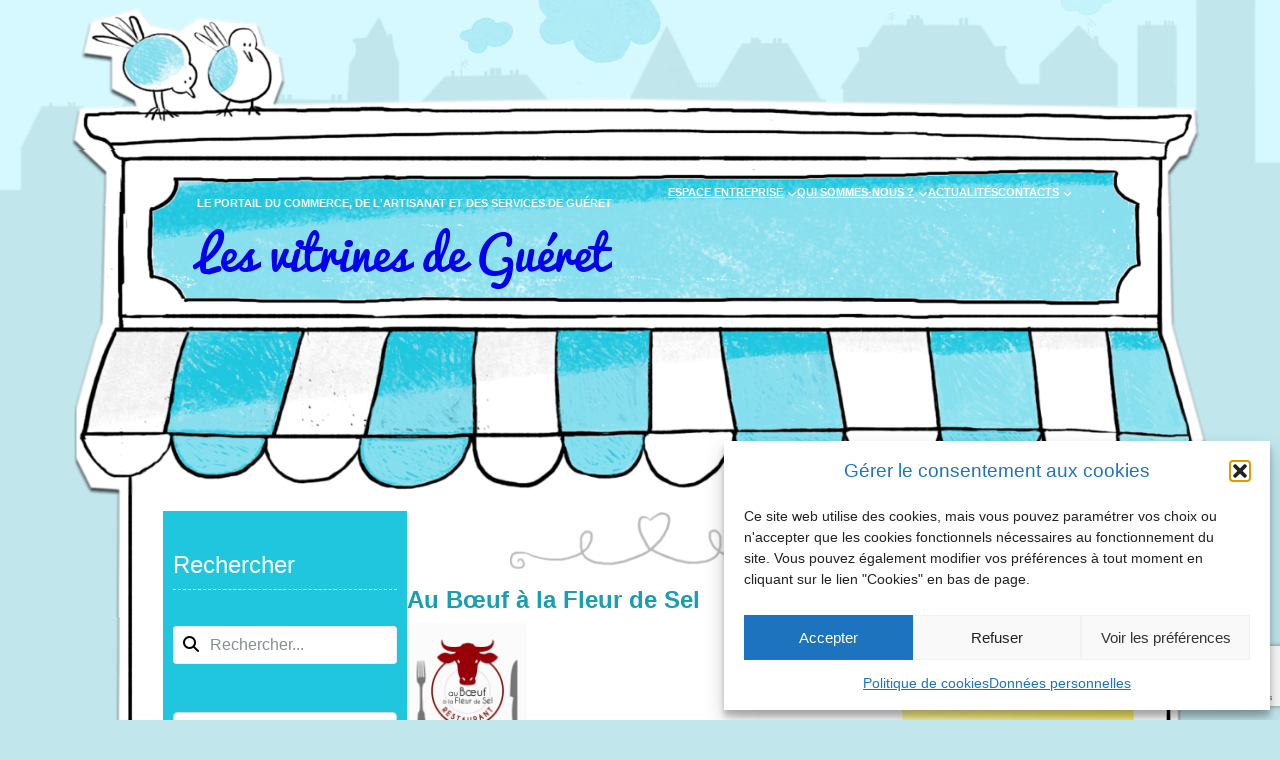

--- FILE ---
content_type: text/html; charset=UTF-8
request_url: https://gueret-vitrines.fr/annuaire/vitrine/au-boeuf-a-la-fleur-de-sel/
body_size: 48314
content:
<script type="text/javascript" src="https://gueret-vitrines.fr/wp-content/plugins/acymailing/media/js/module.min.js?v=1070"></script><script type="text/javascript">
        if(typeof acymModule === 'undefined'){
            var acymModule = [];
			acymModule['emailRegex'] = /^[a-z0-9!#$%&\'*+\/=?^_`{|}~-]+(?:\.[a-z0-9!#$%&\'*+\/=?^_`{|}~-]+)*\@([a-z0-9-]+\.)+[a-z0-9]{2,20}$/i;
			acymModule['NAMECAPTION'] = 'Nom';
			acymModule['NAME_MISSING'] = 'Veuillez saisir votre nom';
			acymModule['EMAILCAPTION'] = 'E-mail';
			acymModule['VALID_EMAIL'] = 'Veuillez saisir une adresse e-mail valide';
			acymModule['VALID_EMAIL_CONFIRMATION'] = 'Le champ e-mail et le champ de confirmation doivent être identiques.';
			acymModule['CAPTCHA_MISSING'] = 'Le captcha n’est pas valide, veuillez réessayer';
			acymModule['NO_LIST_SELECTED'] = 'Veuillez sélectionner les listes auxquelles vous souhaitez vous abonner';
			acymModule['NO_LIST_SELECTED_UNSUB'] = 'Sélectionnez les listes desquelles vous souhaitez vous désabonner';
            acymModule['ACCEPT_TERMS'] = 'Veuillez cocher les conditions générales / la politique de confidentialité';
        }
		</script><!DOCTYPE html>
<html lang="fr-FR" prefix="og: http://ogp.me/ns# business: http://ogp.me/ns/business#">
<head>
	<meta charset="UTF-8" />
	<meta name="viewport" content="width=device-width, initial-scale=1" />
<meta name='robots' content='max-image-preview:large' />
<title>Au Bœuf à la Fleur de Sel &#8211; Les vitrines de Guéret</title>
<link rel='dns-prefetch' href='//maps.googleapis.com' />
<link rel="alternate" type="application/rss+xml" title="Les vitrines de Guéret &raquo; Flux" href="https://gueret-vitrines.fr/feed/" />
<link rel="alternate" type="application/rss+xml" title="Les vitrines de Guéret &raquo; Flux des commentaires" href="https://gueret-vitrines.fr/comments/feed/" />
<link rel="alternate" title="oEmbed (JSON)" type="application/json+oembed" href="https://gueret-vitrines.fr/wp-json/oembed/1.0/embed?url=https%3A%2F%2Fgueret-vitrines.fr%2Fannuaire%2Fvitrine%2Fau-boeuf-a-la-fleur-de-sel%2F" />
<link rel="alternate" title="oEmbed (XML)" type="text/xml+oembed" href="https://gueret-vitrines.fr/wp-json/oembed/1.0/embed?url=https%3A%2F%2Fgueret-vitrines.fr%2Fannuaire%2Fvitrine%2Fau-boeuf-a-la-fleur-de-sel%2F&#038;format=xml" />
<!-- gueret-vitrines.fr is managing ads with Advanced Ads 2.0.14 – https://wpadvancedads.com/ --><script id="vitri-ready">
			window.advanced_ads_ready=function(e,a){a=a||"complete";var d=function(e){return"interactive"===a?"loading"!==e:"complete"===e};d(document.readyState)?e():document.addEventListener("readystatechange",(function(a){d(a.target.readyState)&&e()}),{once:"interactive"===a})},window.advanced_ads_ready_queue=window.advanced_ads_ready_queue||[];		</script>
		<style id='wp-img-auto-sizes-contain-inline-css'>
img:is([sizes=auto i],[sizes^="auto," i]){contain-intrinsic-size:3000px 1500px}
/*# sourceURL=wp-img-auto-sizes-contain-inline-css */
</style>
<link rel='stylesheet' id='acy_front_messages_css-css' href='https://gueret-vitrines.fr/wp-content/plugins/acymailing/media/css/front/messages.min.css?v=1767643436&#038;ver=3909850c57425d7a79d0183afb51c4d8' media='all' />
<link rel='stylesheet' id='drts-slider-photos-css' href='https://gueret-vitrines.fr/wp-content/plugins/directories-pro/assets/css/slider-photos.min.css?ver=1.14.38' media='all' />
<link rel='stylesheet' id='leaflet-css' href='https://gueret-vitrines.fr/wp-content/plugins/directories-pro/assets/vendor/css/leaflet.min.css?ver=1.14.38' media='all' />
<link rel='stylesheet' id='drts-location-leaflet-css' href='https://gueret-vitrines.fr/wp-content/plugins/directories-pro/assets/css/location-leaflet.min.css?ver=1.14.38' media='all' />
<style id='wpcf7-696af2adde208-inline-inline-css'>
#fieeeld-container {display:none !important; visibility:hidden !important;}
/*# sourceURL=wpcf7-696af2adde208-inline-inline-css */
</style>
<link rel='stylesheet' id='drts-fontawesome-css' href='https://gueret-vitrines.fr/wp-content/plugins/directories/assets/css/fontawesome.min.css?ver=1.14.38' media='all' />
<link rel='stylesheet' id='drts-system-fontawesome-css' href='https://gueret-vitrines.fr/wp-content/plugins/directories/assets/css/system-fontawesome.min.css?ver=1.14.38' media='all' />
<link rel='stylesheet' id='drts-fontawesome-brands-css' href='https://gueret-vitrines.fr/wp-content/plugins/directories/assets/css/fontawesome-brands.min.css?ver=1.14.38' media='all' />
<link rel='stylesheet' id='drts-bootstrap-css' href='https://gueret-vitrines.fr/wp-content/plugins/directories/assets/css/bootstrap-main.min.css?ver=1.14.38' media='all' />
<link rel='stylesheet' id='drts-css' href='https://gueret-vitrines.fr/wp-content/plugins/directories/assets/css/main.min.css?ver=1.14.38' media='all' />
<link rel='stylesheet' id='directories-frontend-css' href='https://gueret-vitrines.fr/wp-content/plugins/directories-frontend/assets/css/main.min.css?ver=1.14.38' media='all' />
<link rel='stylesheet' id='directories-pro-css' href='https://gueret-vitrines.fr/wp-content/plugins/directories-pro/assets/css/main.min.css?ver=1.14.38' media='all' />
<link rel='stylesheet' id='drts-custom-var-css' href='https://gueret-vitrines.fr/wp-content/uploads/drts/style.css?ver=1.14.38' media='all' />
<link rel='stylesheet' id='metaslider-flex-slider-css' href='https://gueret-vitrines.fr/wp-content/plugins/ml-slider/assets/sliders/flexslider/flexslider.css?ver=3.103.0' media='all' property='stylesheet' />
<link rel='stylesheet' id='metaslider-public-css' href='https://gueret-vitrines.fr/wp-content/plugins/ml-slider/assets/metaslider/public.css?ver=3.103.0' media='all' property='stylesheet' />
<style id='metaslider-public-inline-css'>
@media only screen and (max-width: 767px) { .hide-arrows-smartphone .flex-direction-nav, .hide-navigation-smartphone .flex-control-paging, .hide-navigation-smartphone .flex-control-nav, .hide-navigation-smartphone .filmstrip, .hide-slideshow-smartphone, .metaslider-hidden-content.hide-smartphone{ display: none!important; }}@media only screen and (min-width : 768px) and (max-width: 1023px) { .hide-arrows-tablet .flex-direction-nav, .hide-navigation-tablet .flex-control-paging, .hide-navigation-tablet .flex-control-nav, .hide-navigation-tablet .filmstrip, .hide-slideshow-tablet, .metaslider-hidden-content.hide-tablet{ display: none!important; }}@media only screen and (min-width : 1024px) and (max-width: 1439px) { .hide-arrows-laptop .flex-direction-nav, .hide-navigation-laptop .flex-control-paging, .hide-navigation-laptop .flex-control-nav, .hide-navigation-laptop .filmstrip, .hide-slideshow-laptop, .metaslider-hidden-content.hide-laptop{ display: none!important; }}@media only screen and (min-width : 1440px) { .hide-arrows-desktop .flex-direction-nav, .hide-navigation-desktop .flex-control-paging, .hide-navigation-desktop .flex-control-nav, .hide-navigation-desktop .filmstrip, .hide-slideshow-desktop, .metaslider-hidden-content.hide-desktop{ display: none!important; }}
@media only screen and (max-width: 767px) { .hide-arrows-smartphone .flex-direction-nav, .hide-navigation-smartphone .flex-control-paging, .hide-navigation-smartphone .flex-control-nav, .hide-navigation-smartphone .filmstrip, .hide-slideshow-smartphone, .metaslider-hidden-content.hide-smartphone{ display: none!important; }}@media only screen and (min-width : 768px) and (max-width: 1023px) { .hide-arrows-tablet .flex-direction-nav, .hide-navigation-tablet .flex-control-paging, .hide-navigation-tablet .flex-control-nav, .hide-navigation-tablet .filmstrip, .hide-slideshow-tablet, .metaslider-hidden-content.hide-tablet{ display: none!important; }}@media only screen and (min-width : 1024px) and (max-width: 1439px) { .hide-arrows-laptop .flex-direction-nav, .hide-navigation-laptop .flex-control-paging, .hide-navigation-laptop .flex-control-nav, .hide-navigation-laptop .filmstrip, .hide-slideshow-laptop, .metaslider-hidden-content.hide-laptop{ display: none!important; }}@media only screen and (min-width : 1440px) { .hide-arrows-desktop .flex-direction-nav, .hide-navigation-desktop .flex-control-paging, .hide-navigation-desktop .flex-control-nav, .hide-navigation-desktop .filmstrip, .hide-slideshow-desktop, .metaslider-hidden-content.hide-desktop{ display: none!important; }}
/*# sourceURL=metaslider-public-inline-css */
</style>
<style id='wp-block-image-inline-css'>
.wp-block-image>a,.wp-block-image>figure>a{display:inline-block}.wp-block-image img{box-sizing:border-box;height:auto;max-width:100%;vertical-align:bottom}@media not (prefers-reduced-motion){.wp-block-image img.hide{visibility:hidden}.wp-block-image img.show{animation:show-content-image .4s}}.wp-block-image[style*=border-radius] img,.wp-block-image[style*=border-radius]>a{border-radius:inherit}.wp-block-image.has-custom-border img{box-sizing:border-box}.wp-block-image.aligncenter{text-align:center}.wp-block-image.alignfull>a,.wp-block-image.alignwide>a{width:100%}.wp-block-image.alignfull img,.wp-block-image.alignwide img{height:auto;width:100%}.wp-block-image .aligncenter,.wp-block-image .alignleft,.wp-block-image .alignright,.wp-block-image.aligncenter,.wp-block-image.alignleft,.wp-block-image.alignright{display:table}.wp-block-image .aligncenter>figcaption,.wp-block-image .alignleft>figcaption,.wp-block-image .alignright>figcaption,.wp-block-image.aligncenter>figcaption,.wp-block-image.alignleft>figcaption,.wp-block-image.alignright>figcaption{caption-side:bottom;display:table-caption}.wp-block-image .alignleft{float:left;margin:.5em 1em .5em 0}.wp-block-image .alignright{float:right;margin:.5em 0 .5em 1em}.wp-block-image .aligncenter{margin-left:auto;margin-right:auto}.wp-block-image :where(figcaption){margin-bottom:1em;margin-top:.5em}.wp-block-image.is-style-circle-mask img{border-radius:9999px}@supports ((-webkit-mask-image:none) or (mask-image:none)) or (-webkit-mask-image:none){.wp-block-image.is-style-circle-mask img{border-radius:0;-webkit-mask-image:url('data:image/svg+xml;utf8,<svg viewBox="0 0 100 100" xmlns="http://www.w3.org/2000/svg"><circle cx="50" cy="50" r="50"/></svg>');mask-image:url('data:image/svg+xml;utf8,<svg viewBox="0 0 100 100" xmlns="http://www.w3.org/2000/svg"><circle cx="50" cy="50" r="50"/></svg>');mask-mode:alpha;-webkit-mask-position:center;mask-position:center;-webkit-mask-repeat:no-repeat;mask-repeat:no-repeat;-webkit-mask-size:contain;mask-size:contain}}:root :where(.wp-block-image.is-style-rounded img,.wp-block-image .is-style-rounded img){border-radius:9999px}.wp-block-image figure{margin:0}.wp-lightbox-container{display:flex;flex-direction:column;position:relative}.wp-lightbox-container img{cursor:zoom-in}.wp-lightbox-container img:hover+button{opacity:1}.wp-lightbox-container button{align-items:center;backdrop-filter:blur(16px) saturate(180%);background-color:#5a5a5a40;border:none;border-radius:4px;cursor:zoom-in;display:flex;height:20px;justify-content:center;opacity:0;padding:0;position:absolute;right:16px;text-align:center;top:16px;width:20px;z-index:100}@media not (prefers-reduced-motion){.wp-lightbox-container button{transition:opacity .2s ease}}.wp-lightbox-container button:focus-visible{outline:3px auto #5a5a5a40;outline:3px auto -webkit-focus-ring-color;outline-offset:3px}.wp-lightbox-container button:hover{cursor:pointer;opacity:1}.wp-lightbox-container button:focus{opacity:1}.wp-lightbox-container button:focus,.wp-lightbox-container button:hover,.wp-lightbox-container button:not(:hover):not(:active):not(.has-background){background-color:#5a5a5a40;border:none}.wp-lightbox-overlay{box-sizing:border-box;cursor:zoom-out;height:100vh;left:0;overflow:hidden;position:fixed;top:0;visibility:hidden;width:100%;z-index:100000}.wp-lightbox-overlay .close-button{align-items:center;cursor:pointer;display:flex;justify-content:center;min-height:40px;min-width:40px;padding:0;position:absolute;right:calc(env(safe-area-inset-right) + 16px);top:calc(env(safe-area-inset-top) + 16px);z-index:5000000}.wp-lightbox-overlay .close-button:focus,.wp-lightbox-overlay .close-button:hover,.wp-lightbox-overlay .close-button:not(:hover):not(:active):not(.has-background){background:none;border:none}.wp-lightbox-overlay .lightbox-image-container{height:var(--wp--lightbox-container-height);left:50%;overflow:hidden;position:absolute;top:50%;transform:translate(-50%,-50%);transform-origin:top left;width:var(--wp--lightbox-container-width);z-index:9999999999}.wp-lightbox-overlay .wp-block-image{align-items:center;box-sizing:border-box;display:flex;height:100%;justify-content:center;margin:0;position:relative;transform-origin:0 0;width:100%;z-index:3000000}.wp-lightbox-overlay .wp-block-image img{height:var(--wp--lightbox-image-height);min-height:var(--wp--lightbox-image-height);min-width:var(--wp--lightbox-image-width);width:var(--wp--lightbox-image-width)}.wp-lightbox-overlay .wp-block-image figcaption{display:none}.wp-lightbox-overlay button{background:none;border:none}.wp-lightbox-overlay .scrim{background-color:#fff;height:100%;opacity:.9;position:absolute;width:100%;z-index:2000000}.wp-lightbox-overlay.active{visibility:visible}@media not (prefers-reduced-motion){.wp-lightbox-overlay.active{animation:turn-on-visibility .25s both}.wp-lightbox-overlay.active img{animation:turn-on-visibility .35s both}.wp-lightbox-overlay.show-closing-animation:not(.active){animation:turn-off-visibility .35s both}.wp-lightbox-overlay.show-closing-animation:not(.active) img{animation:turn-off-visibility .25s both}.wp-lightbox-overlay.zoom.active{animation:none;opacity:1;visibility:visible}.wp-lightbox-overlay.zoom.active .lightbox-image-container{animation:lightbox-zoom-in .4s}.wp-lightbox-overlay.zoom.active .lightbox-image-container img{animation:none}.wp-lightbox-overlay.zoom.active .scrim{animation:turn-on-visibility .4s forwards}.wp-lightbox-overlay.zoom.show-closing-animation:not(.active){animation:none}.wp-lightbox-overlay.zoom.show-closing-animation:not(.active) .lightbox-image-container{animation:lightbox-zoom-out .4s}.wp-lightbox-overlay.zoom.show-closing-animation:not(.active) .lightbox-image-container img{animation:none}.wp-lightbox-overlay.zoom.show-closing-animation:not(.active) .scrim{animation:turn-off-visibility .4s forwards}}@keyframes show-content-image{0%{visibility:hidden}99%{visibility:hidden}to{visibility:visible}}@keyframes turn-on-visibility{0%{opacity:0}to{opacity:1}}@keyframes turn-off-visibility{0%{opacity:1;visibility:visible}99%{opacity:0;visibility:visible}to{opacity:0;visibility:hidden}}@keyframes lightbox-zoom-in{0%{transform:translate(calc((-100vw + var(--wp--lightbox-scrollbar-width))/2 + var(--wp--lightbox-initial-left-position)),calc(-50vh + var(--wp--lightbox-initial-top-position))) scale(var(--wp--lightbox-scale))}to{transform:translate(-50%,-50%) scale(1)}}@keyframes lightbox-zoom-out{0%{transform:translate(-50%,-50%) scale(1);visibility:visible}99%{visibility:visible}to{transform:translate(calc((-100vw + var(--wp--lightbox-scrollbar-width))/2 + var(--wp--lightbox-initial-left-position)),calc(-50vh + var(--wp--lightbox-initial-top-position))) scale(var(--wp--lightbox-scale));visibility:hidden}}
/*# sourceURL=https://gueret-vitrines.fr/wp-includes/blocks/image/style.min.css */
</style>
<style id='wp-block-image-theme-inline-css'>
:root :where(.wp-block-image figcaption){color:#555;font-size:13px;text-align:center}.is-dark-theme :root :where(.wp-block-image figcaption){color:#ffffffa6}.wp-block-image{margin:0 0 1em}
/*# sourceURL=https://gueret-vitrines.fr/wp-includes/blocks/image/theme.min.css */
</style>
<style id='tw-block-image-inline-css'>
.wp-block-image.is-style-tw-rounded-corners img{border-radius:var(--tw-block-rounded)}.wp-block-image.is-style-tw-border img{border:1px solid var(--tw-block-border-color)}.wp-block-image.is-style-tw-shadow img{box-shadow:var(--tw-block-shadow)}.wp-block-image.is-style-tw-hard-shadow img{box-shadow:var(--tw-block-hard-shadow)}.is-style-tw-frame .aligncenter > figcaption,.wp-block-image.is-style-tw-frame.is-resized > figcaption{display:block}.wp-block-image.tw-caption-large figcaption{font-size:inherit}.wp-block-image.aligncenter{margin-inline:auto}.wp-block-image[style*="--shape"] img{-webkit-clip-path:var(--shape);clip-path:var(--shape)}
/*# sourceURL=https://gueret-vitrines.fr/wp-content/plugins/twentig/dist/blocks/image/style.css */
</style>
<style id='wp-block-site-tagline-inline-css'>
.wp-block-site-tagline{box-sizing:border-box}
/*# sourceURL=https://gueret-vitrines.fr/wp-includes/blocks/site-tagline/style.min.css */
</style>
<style id='wp-block-site-title-inline-css'>
.wp-block-site-title{box-sizing:border-box}.wp-block-site-title :where(a){color:inherit;font-family:inherit;font-size:inherit;font-style:inherit;font-weight:inherit;letter-spacing:inherit;line-height:inherit;text-decoration:inherit}
/*# sourceURL=https://gueret-vitrines.fr/wp-includes/blocks/site-title/style.min.css */
</style>
<style id='wp-block-navigation-link-inline-css'>
.wp-block-navigation .wp-block-navigation-item__label{overflow-wrap:break-word}.wp-block-navigation .wp-block-navigation-item__description{display:none}.link-ui-tools{outline:1px solid #f0f0f0;padding:8px}.link-ui-block-inserter{padding-top:8px}.link-ui-block-inserter__back{margin-left:8px;text-transform:uppercase}
/*# sourceURL=https://gueret-vitrines.fr/wp-includes/blocks/navigation-link/style.min.css */
</style>
<link rel='stylesheet' id='wp-block-navigation-css' href='https://gueret-vitrines.fr/wp-includes/blocks/navigation/style.min.css?ver=3909850c57425d7a79d0183afb51c4d8' media='all' />
<style id='tw-block-navigation-inline-css'>
.tw-icon-large button:where(.wp-block-navigation__responsive-container-close,.wp-block-navigation__responsive-container-open) svg,.tw-icon-medium button:where(.wp-block-navigation__responsive-container-close,.wp-block-navigation__responsive-container-open) svg{width:32px;height:32px}.wp-block-navigation.tw-icon-medium button:is(.wp-block-navigation__responsive-container-open,.wp-block-navigation__responsive-container-close){font-size:1.25rem}.wp-block-navigation.tw-icon-large button:is(.wp-block-navigation__responsive-container-open,.wp-block-navigation__responsive-container-close){font-size:1.5rem}@media (min-width:600px) and (max-width:767px){.wp-block-navigation__responsive-container-open:not(.always-shown){display:flex}.wp-block-navigation__responsive-container:not(.hidden-by-default):not(.is-menu-open){display:none}}.wp-block-navigation:where(.tw-break-tablet,.tw-break-tablet-lg) .wp-block-navigation__responsive-container:not(.is-menu-open){display:none}.wp-block-navigation:where(.tw-break-tablet,.tw-break-tablet-lg) .wp-block-navigation__responsive-container-open{display:flex}@media (min-width:1024px){.tw-break-tablet .wp-block-navigation__responsive-container:not(.is-menu-open){display:flex}.tw-break-tablet .wp-block-navigation__responsive-container-open{display:none}.tw-icon-large button:where(.wp-block-navigation__responsive-container-close,.wp-block-navigation__responsive-container-open) svg{width:40px;height:40px}}@media (min-width:1200px){.tw-break-tablet-lg .wp-block-navigation__responsive-container:not(.is-menu-open){display:flex}.tw-break-tablet-lg .wp-block-navigation__responsive-container-open{display:none}}.is-content-justification-space-between > .wp-block-navigation:last-child .wp-block-navigation__responsive-container-open{margin-inline-start:auto}.wp-block-navigation:not(.is-vertical):not(.is-responsive) :is(.wp-block-page-list,.wp-block-navigation__container, .wp-block-navigation__responsive-container-content){row-gap:12px}.wp-block-navigation:is(.tw-nav-active-none,.tw-nav-active-opacity-down,.tw-nav-active-opacity-up,.tw-nav-active-primary-color) .current-menu-item > a:not(:hover),.wp-block-navigation:is(.tw-nav-hover-none,.tw-nav-hover-opacity-up,.tw-nav-hover-opacity-down,.tw-nav-hover-primary-color) li a:hover{text-decoration:none}.wp-block-navigation.tw-nav-active-opacity-up .current-menu-item > a,.wp-block-navigation.tw-nav-hover-opacity-up li a:hover,.wp-block-navigation:where(.tw-nav-hover-opacity-down,.tw-nav-hover-opacity-up) .wp-block-social-links:not(.is-style-logos-only) a{opacity:1}.wp-block-navigation.tw-nav-active-opacity-down .current-menu-item > a,.wp-block-navigation.tw-nav-hover-opacity-down li a:hover,.wp-block-navigation:is(.tw-nav-hover-opacity-up,.tw-nav-active-opacity-up) li a{opacity:0.7}.wp-block-navigation:is(.tw-nav-hover-opacity-up,.tw-nav-hover-opacity-down) .wp-block-navigation-item__description{opacity:1}.wp-block-navigation.tw-nav-active-primary-color li.current-menu-item > a,.wp-block-navigation.tw-nav-hover-primary-color li a:hover{color:var(--wp--preset--color--accent,var(--wp--preset--color--accent-1,var(--wp--preset--color--primary)))}.wp-block-navigation.tw-nav-active-underline li.current-menu-item > a,.wp-block-navigation.tw-nav-hover-underline li a:hover{text-decoration-line:underline;text-decoration-style:solid;text-underline-offset:auto}.wp-block-navigation.tw-nav-active-border li.current-menu-item > a,.wp-block-navigation.tw-nav-hover-border li a:hover{text-decoration-line:underline;text-decoration-style:solid;text-underline-offset:min(0.5em,16px);text-decoration-thickness:1px}.wp-block-navigation.tw-nav-active-thick-border li.current-menu-item > a,.wp-block-navigation.tw-nav-hover-thick-border li a:hover{text-decoration-line:underline;text-decoration-style:solid;text-underline-offset:min(0.5em,16px);text-decoration-thickness:2px!important}.wp-block-navigation.tw-nav-hover-box :where(.is-menu-open,.wp-block-navigation__submenu-container) li a{position:relative}.wp-block-navigation.tw-nav-active-box .current-menu-item > a::before,.wp-block-navigation.tw-nav-hover-box li > a:hover::before{content:"";display:block;position:absolute;inset:0;background-color:currentcolor;opacity:0.1;border-radius:8px}:is(.tw-nav-hover-box,.tw-nav-active-box) .wp-block-navigation__container > li > a::before{margin:-4px -10px}.wp-block-navigation.tw-nav-active-box li.current-menu-item > a,.wp-block-navigation.tw-nav-hover-box li a:hover{text-decoration:none}.wp-block-navigation__submenu-container.has-background{padding:0}
/*# sourceURL=https://gueret-vitrines.fr/wp-content/plugins/twentig/dist/blocks/navigation/style.css */
</style>
<style id='wp-block-columns-inline-css'>
.wp-block-columns{align-items:normal!important;box-sizing:border-box;display:flex;flex-wrap:wrap!important}.wp-block-columns.are-vertically-aligned-top{align-items:flex-start}.wp-block-columns.are-vertically-aligned-center{align-items:center}.wp-block-columns.are-vertically-aligned-bottom{align-items:flex-end}@media (min-width:768px){.wp-block-columns{flex-wrap:nowrap!important}.wp-block-columns:not(.is-not-stacked-on-mobile) > .wp-block-column{flex-basis:0;flex-grow:1}.wp-block-columns:not(.is-not-stacked-on-mobile) > .wp-block-column[style*="flex-basis"]{flex-grow:0}}.wp-block-columns.is-not-stacked-on-mobile{flex-wrap:nowrap!important}.wp-block-columns.is-not-stacked-on-mobile > .wp-block-column{flex-basis:0;flex-grow:1}.wp-block-columns.is-not-stacked-on-mobile > .wp-block-column[style*="flex-basis"]{flex-grow:0}@media (max-width:767px){.wp-block-columns:not(.is-not-stacked-on-mobile):not(.tw-cols-stack-sm-2) > .wp-block-column{flex-basis:100%!important}.wp-block-columns.tw-cols-stack-sm-2{display:grid;grid-template-columns:repeat(2,minmax(0,1fr))}}.wp-block-column{flex-grow:1;min-width:0;word-break:break-word;overflow-wrap:break-word}.wp-block-column.is-vertically-aligned-top{align-self:flex-start;width:100%}.wp-block-column.is-vertically-aligned-center{align-self:center;width:100%}.wp-block-column.is-vertically-aligned-bottom{align-self:flex-end;width:100%}@media (min-width:768px) and (max-width:1023px){.wp-block-columns.tw-cols-stack-md-2:not(.tw-justify-center){display:grid;grid-template-columns:repeat(2,minmax(0,1fr))}.wp-block-columns.tw-cols-stack-md-2.tw-justify-center{flex-wrap:wrap!important}.wp-block-columns.tw-cols-stack-md-2.tw-justify-center > .wp-block-column{flex-basis:calc(50% - 16px);flex-grow:0}}@media (max-width:1023px){.wp-block-columns.tw-cols-stack-md{flex-wrap:wrap!important}.wp-block-columns.tw-cols-stack-md > .wp-block-column{flex-basis:100%!important}body .wp-block-columns.tw-large-gap{column-gap:32px}}
/*# sourceURL=https://gueret-vitrines.fr/wp-content/plugins/twentig/dist/blocks/columns/block.css */
</style>
<style id='tw-block-columns-inline-css'>
.is-style-tw-col-shadow,.wp-block-column.is-style-tw-shadow{box-shadow:var(--tw-block-shadow)}.is-style-tw-col-hard-shadow,.wp-block-column.is-style-tw-hard-shadow{box-shadow:var(--tw-block-hard-shadow)}:where(.is-style-tw-col-shadow,.is-style-tw-col-hard-shadow){background-color:#fff;color:#000}.is-style-tw-col-border-top{border-style:none;border-top:1px solid;padding-top:24px}.tw-stretched-blocks > .wp-block-column,.wp-block-column.tw-stack{display:flex;flex-direction:column}.tw-stretched-blocks > .wp-block-column > :is(.wp-block-image,.wp-block-post-featured-image,.wp-block-group:only-child,.wp-block-cover,.wp-block-columns,.wp-block-gallery){flex-grow:1}.tw-stretched-blocks > .wp-block-column > :is(.wp-block-image,.wp-block-post-featured-image) img{min-height:100%;object-fit:cover}.tw-stretched-blocks > .wp-block-column > :is(.wp-block-image,.wp-block-post-featured-image) a{height:100%}.wp-block-columns[style*="radius"]{overflow:hidden}
/*# sourceURL=https://gueret-vitrines.fr/wp-content/plugins/twentig/dist/blocks/columns/style.css */
</style>
<style id='wp-block-group-inline-css'>
.wp-block-group{box-sizing:border-box}:where(.wp-block-group.wp-block-group-is-layout-constrained){position:relative}
/*# sourceURL=https://gueret-vitrines.fr/wp-includes/blocks/group/style.min.css */
</style>
<style id='wp-block-group-theme-inline-css'>
:where(.wp-block-group.has-background){padding:1.25em 2.375em}
/*# sourceURL=https://gueret-vitrines.fr/wp-includes/blocks/group/theme.min.css */
</style>
<style id='wp-block-heading-inline-css'>
h1:where(.wp-block-heading).has-background,h2:where(.wp-block-heading).has-background,h3:where(.wp-block-heading).has-background,h4:where(.wp-block-heading).has-background,h5:where(.wp-block-heading).has-background,h6:where(.wp-block-heading).has-background{padding:1.25em 2.375em}h1.has-text-align-left[style*=writing-mode]:where([style*=vertical-lr]),h1.has-text-align-right[style*=writing-mode]:where([style*=vertical-rl]),h2.has-text-align-left[style*=writing-mode]:where([style*=vertical-lr]),h2.has-text-align-right[style*=writing-mode]:where([style*=vertical-rl]),h3.has-text-align-left[style*=writing-mode]:where([style*=vertical-lr]),h3.has-text-align-right[style*=writing-mode]:where([style*=vertical-rl]),h4.has-text-align-left[style*=writing-mode]:where([style*=vertical-lr]),h4.has-text-align-right[style*=writing-mode]:where([style*=vertical-rl]),h5.has-text-align-left[style*=writing-mode]:where([style*=vertical-lr]),h5.has-text-align-right[style*=writing-mode]:where([style*=vertical-rl]),h6.has-text-align-left[style*=writing-mode]:where([style*=vertical-lr]),h6.has-text-align-right[style*=writing-mode]:where([style*=vertical-rl]){rotate:180deg}
/*# sourceURL=https://gueret-vitrines.fr/wp-includes/blocks/heading/style.min.css */
</style>
<style id='wp-block-paragraph-inline-css'>
.is-small-text{font-size:.875em}.is-regular-text{font-size:1em}.is-large-text{font-size:2.25em}.is-larger-text{font-size:3em}.has-drop-cap:not(:focus):first-letter{float:left;font-size:8.4em;font-style:normal;font-weight:100;line-height:.68;margin:.05em .1em 0 0;text-transform:uppercase}body.rtl .has-drop-cap:not(:focus):first-letter{float:none;margin-left:.1em}p.has-drop-cap.has-background{overflow:hidden}:root :where(p.has-background){padding:1.25em 2.375em}:where(p.has-text-color:not(.has-link-color)) a{color:inherit}p.has-text-align-left[style*="writing-mode:vertical-lr"],p.has-text-align-right[style*="writing-mode:vertical-rl"]{rotate:180deg}
/*# sourceURL=https://gueret-vitrines.fr/wp-includes/blocks/paragraph/style.min.css */
</style>
<style id='wp-block-post-title-inline-css'>
.wp-block-post-title{box-sizing:border-box;word-break:break-word}.wp-block-post-title :where(a){display:inline-block;font-family:inherit;font-size:inherit;font-style:inherit;font-weight:inherit;letter-spacing:inherit;line-height:inherit;text-decoration:inherit}
/*# sourceURL=https://gueret-vitrines.fr/wp-includes/blocks/post-title/style.min.css */
</style>
<style id='wp-block-post-content-inline-css'>
.wp-block-post-content{display:flow-root}
/*# sourceURL=https://gueret-vitrines.fr/wp-includes/blocks/post-content/style.min.css */
</style>
<style id='wp-block-post-navigation-link-inline-css'>
.wp-block-post-navigation-link .wp-block-post-navigation-link__arrow-previous{display:inline-block;margin-right:1ch}.wp-block-post-navigation-link .wp-block-post-navigation-link__arrow-previous:not(.is-arrow-chevron){transform:scaleX(1)}.wp-block-post-navigation-link .wp-block-post-navigation-link__arrow-next{display:inline-block;margin-left:1ch}.wp-block-post-navigation-link .wp-block-post-navigation-link__arrow-next:not(.is-arrow-chevron){transform:scaleX(1)}.wp-block-post-navigation-link.has-text-align-left[style*="writing-mode: vertical-lr"],.wp-block-post-navigation-link.has-text-align-right[style*="writing-mode: vertical-rl"]{rotate:180deg}
/*# sourceURL=https://gueret-vitrines.fr/wp-includes/blocks/post-navigation-link/style.min.css */
</style>
<style id='tw-block-post-navigation-link-inline-css'>
.is-style-tw-nav-stack .post-navigation-link__label{display:inline-block;margin-bottom:0.5em;font-size:min(0.75em,1rem);opacity:0.7;font-family:var(--wp--preset--font-family--primary,inherit)}.is-style-tw-nav-stack .post-navigation-link__label + a,.is-style-tw-nav-stack .post-navigation-link__title{display:block}.is-style-tw-nav-side-arrow{position:relative}.post-navigation-link-previous.is-style-tw-nav-side-arrow a{display:inline-block;padding-inline-start:1.5em}.post-navigation-link-next.is-style-tw-nav-side-arrow a{display:inline-block;padding-inline-end:1.5em}.is-style-tw-nav-side-arrow :where(.wp-block-post-navigation-link__arrow-previous,.wp-block-post-navigation-link__arrow-next){position:absolute;top:0;left:0;pointer-events:none;padding:inherit}.is-style-tw-nav-side-arrow .wp-block-post-navigation-link__arrow-next{left:auto;right:0}
/*# sourceURL=https://gueret-vitrines.fr/wp-content/plugins/twentig/dist/blocks/post-navigation-link/style.css */
</style>
<link rel='stylesheet' id='style_acymailing_module-css' href='https://gueret-vitrines.fr/wp-content/plugins/acymailing/media/css/module.min.css?v=1070&#038;ver=3909850c57425d7a79d0183afb51c4d8' media='all' />
<style id='wp-block-social-links-inline-css'>
.wp-block-social-links{background:none;box-sizing:border-box;margin-left:0;padding-left:0;padding-right:0;text-indent:0}.wp-block-social-links .wp-social-link a,.wp-block-social-links .wp-social-link a:hover{border-bottom:0;box-shadow:none;text-decoration:none}.wp-block-social-links .wp-social-link svg{height:1em;width:1em}.wp-block-social-links .wp-social-link span:not(.screen-reader-text){font-size:.65em;margin-left:.5em;margin-right:.5em}.wp-block-social-links.has-small-icon-size{font-size:16px}.wp-block-social-links,.wp-block-social-links.has-normal-icon-size{font-size:24px}.wp-block-social-links.has-large-icon-size{font-size:36px}.wp-block-social-links.has-huge-icon-size{font-size:48px}.wp-block-social-links.aligncenter{display:flex;justify-content:center}.wp-block-social-links.alignright{justify-content:flex-end}.wp-block-social-link{border-radius:9999px;display:block}@media not (prefers-reduced-motion){.wp-block-social-link{transition:transform .1s ease}}.wp-block-social-link{height:auto}.wp-block-social-link a{align-items:center;display:flex;line-height:0}.wp-block-social-link:hover{transform:scale(1.1)}.wp-block-social-links .wp-block-social-link.wp-social-link{display:inline-block;margin:0;padding:0}.wp-block-social-links .wp-block-social-link.wp-social-link .wp-block-social-link-anchor,.wp-block-social-links .wp-block-social-link.wp-social-link .wp-block-social-link-anchor svg,.wp-block-social-links .wp-block-social-link.wp-social-link .wp-block-social-link-anchor:active,.wp-block-social-links .wp-block-social-link.wp-social-link .wp-block-social-link-anchor:hover,.wp-block-social-links .wp-block-social-link.wp-social-link .wp-block-social-link-anchor:visited{color:currentColor;fill:currentColor}:where(.wp-block-social-links:not(.is-style-logos-only)) .wp-social-link{background-color:#f0f0f0;color:#444}:where(.wp-block-social-links:not(.is-style-logos-only)) .wp-social-link-amazon{background-color:#f90;color:#fff}:where(.wp-block-social-links:not(.is-style-logos-only)) .wp-social-link-bandcamp{background-color:#1ea0c3;color:#fff}:where(.wp-block-social-links:not(.is-style-logos-only)) .wp-social-link-behance{background-color:#0757fe;color:#fff}:where(.wp-block-social-links:not(.is-style-logos-only)) .wp-social-link-bluesky{background-color:#0a7aff;color:#fff}:where(.wp-block-social-links:not(.is-style-logos-only)) .wp-social-link-codepen{background-color:#1e1f26;color:#fff}:where(.wp-block-social-links:not(.is-style-logos-only)) .wp-social-link-deviantart{background-color:#02e49b;color:#fff}:where(.wp-block-social-links:not(.is-style-logos-only)) .wp-social-link-discord{background-color:#5865f2;color:#fff}:where(.wp-block-social-links:not(.is-style-logos-only)) .wp-social-link-dribbble{background-color:#e94c89;color:#fff}:where(.wp-block-social-links:not(.is-style-logos-only)) .wp-social-link-dropbox{background-color:#4280ff;color:#fff}:where(.wp-block-social-links:not(.is-style-logos-only)) .wp-social-link-etsy{background-color:#f45800;color:#fff}:where(.wp-block-social-links:not(.is-style-logos-only)) .wp-social-link-facebook{background-color:#0866ff;color:#fff}:where(.wp-block-social-links:not(.is-style-logos-only)) .wp-social-link-fivehundredpx{background-color:#000;color:#fff}:where(.wp-block-social-links:not(.is-style-logos-only)) .wp-social-link-flickr{background-color:#0461dd;color:#fff}:where(.wp-block-social-links:not(.is-style-logos-only)) .wp-social-link-foursquare{background-color:#e65678;color:#fff}:where(.wp-block-social-links:not(.is-style-logos-only)) .wp-social-link-github{background-color:#24292d;color:#fff}:where(.wp-block-social-links:not(.is-style-logos-only)) .wp-social-link-goodreads{background-color:#eceadd;color:#382110}:where(.wp-block-social-links:not(.is-style-logos-only)) .wp-social-link-google{background-color:#ea4434;color:#fff}:where(.wp-block-social-links:not(.is-style-logos-only)) .wp-social-link-gravatar{background-color:#1d4fc4;color:#fff}:where(.wp-block-social-links:not(.is-style-logos-only)) .wp-social-link-instagram{background-color:#f00075;color:#fff}:where(.wp-block-social-links:not(.is-style-logos-only)) .wp-social-link-lastfm{background-color:#e21b24;color:#fff}:where(.wp-block-social-links:not(.is-style-logos-only)) .wp-social-link-linkedin{background-color:#0d66c2;color:#fff}:where(.wp-block-social-links:not(.is-style-logos-only)) .wp-social-link-mastodon{background-color:#3288d4;color:#fff}:where(.wp-block-social-links:not(.is-style-logos-only)) .wp-social-link-medium{background-color:#000;color:#fff}:where(.wp-block-social-links:not(.is-style-logos-only)) .wp-social-link-meetup{background-color:#f6405f;color:#fff}:where(.wp-block-social-links:not(.is-style-logos-only)) .wp-social-link-patreon{background-color:#000;color:#fff}:where(.wp-block-social-links:not(.is-style-logos-only)) .wp-social-link-pinterest{background-color:#e60122;color:#fff}:where(.wp-block-social-links:not(.is-style-logos-only)) .wp-social-link-pocket{background-color:#ef4155;color:#fff}:where(.wp-block-social-links:not(.is-style-logos-only)) .wp-social-link-reddit{background-color:#ff4500;color:#fff}:where(.wp-block-social-links:not(.is-style-logos-only)) .wp-social-link-skype{background-color:#0478d7;color:#fff}:where(.wp-block-social-links:not(.is-style-logos-only)) .wp-social-link-snapchat{background-color:#fefc00;color:#fff;stroke:#000}:where(.wp-block-social-links:not(.is-style-logos-only)) .wp-social-link-soundcloud{background-color:#ff5600;color:#fff}:where(.wp-block-social-links:not(.is-style-logos-only)) .wp-social-link-spotify{background-color:#1bd760;color:#fff}:where(.wp-block-social-links:not(.is-style-logos-only)) .wp-social-link-telegram{background-color:#2aabee;color:#fff}:where(.wp-block-social-links:not(.is-style-logos-only)) .wp-social-link-threads{background-color:#000;color:#fff}:where(.wp-block-social-links:not(.is-style-logos-only)) .wp-social-link-tiktok{background-color:#000;color:#fff}:where(.wp-block-social-links:not(.is-style-logos-only)) .wp-social-link-tumblr{background-color:#011835;color:#fff}:where(.wp-block-social-links:not(.is-style-logos-only)) .wp-social-link-twitch{background-color:#6440a4;color:#fff}:where(.wp-block-social-links:not(.is-style-logos-only)) .wp-social-link-twitter{background-color:#1da1f2;color:#fff}:where(.wp-block-social-links:not(.is-style-logos-only)) .wp-social-link-vimeo{background-color:#1eb7ea;color:#fff}:where(.wp-block-social-links:not(.is-style-logos-only)) .wp-social-link-vk{background-color:#4680c2;color:#fff}:where(.wp-block-social-links:not(.is-style-logos-only)) .wp-social-link-wordpress{background-color:#3499cd;color:#fff}:where(.wp-block-social-links:not(.is-style-logos-only)) .wp-social-link-whatsapp{background-color:#25d366;color:#fff}:where(.wp-block-social-links:not(.is-style-logos-only)) .wp-social-link-x{background-color:#000;color:#fff}:where(.wp-block-social-links:not(.is-style-logos-only)) .wp-social-link-yelp{background-color:#d32422;color:#fff}:where(.wp-block-social-links:not(.is-style-logos-only)) .wp-social-link-youtube{background-color:red;color:#fff}:where(.wp-block-social-links.is-style-logos-only) .wp-social-link{background:none}:where(.wp-block-social-links.is-style-logos-only) .wp-social-link svg{height:1.25em;width:1.25em}:where(.wp-block-social-links.is-style-logos-only) .wp-social-link-amazon{color:#f90}:where(.wp-block-social-links.is-style-logos-only) .wp-social-link-bandcamp{color:#1ea0c3}:where(.wp-block-social-links.is-style-logos-only) .wp-social-link-behance{color:#0757fe}:where(.wp-block-social-links.is-style-logos-only) .wp-social-link-bluesky{color:#0a7aff}:where(.wp-block-social-links.is-style-logos-only) .wp-social-link-codepen{color:#1e1f26}:where(.wp-block-social-links.is-style-logos-only) .wp-social-link-deviantart{color:#02e49b}:where(.wp-block-social-links.is-style-logos-only) .wp-social-link-discord{color:#5865f2}:where(.wp-block-social-links.is-style-logos-only) .wp-social-link-dribbble{color:#e94c89}:where(.wp-block-social-links.is-style-logos-only) .wp-social-link-dropbox{color:#4280ff}:where(.wp-block-social-links.is-style-logos-only) .wp-social-link-etsy{color:#f45800}:where(.wp-block-social-links.is-style-logos-only) .wp-social-link-facebook{color:#0866ff}:where(.wp-block-social-links.is-style-logos-only) .wp-social-link-fivehundredpx{color:#000}:where(.wp-block-social-links.is-style-logos-only) .wp-social-link-flickr{color:#0461dd}:where(.wp-block-social-links.is-style-logos-only) .wp-social-link-foursquare{color:#e65678}:where(.wp-block-social-links.is-style-logos-only) .wp-social-link-github{color:#24292d}:where(.wp-block-social-links.is-style-logos-only) .wp-social-link-goodreads{color:#382110}:where(.wp-block-social-links.is-style-logos-only) .wp-social-link-google{color:#ea4434}:where(.wp-block-social-links.is-style-logos-only) .wp-social-link-gravatar{color:#1d4fc4}:where(.wp-block-social-links.is-style-logos-only) .wp-social-link-instagram{color:#f00075}:where(.wp-block-social-links.is-style-logos-only) .wp-social-link-lastfm{color:#e21b24}:where(.wp-block-social-links.is-style-logos-only) .wp-social-link-linkedin{color:#0d66c2}:where(.wp-block-social-links.is-style-logos-only) .wp-social-link-mastodon{color:#3288d4}:where(.wp-block-social-links.is-style-logos-only) .wp-social-link-medium{color:#000}:where(.wp-block-social-links.is-style-logos-only) .wp-social-link-meetup{color:#f6405f}:where(.wp-block-social-links.is-style-logos-only) .wp-social-link-patreon{color:#000}:where(.wp-block-social-links.is-style-logos-only) .wp-social-link-pinterest{color:#e60122}:where(.wp-block-social-links.is-style-logos-only) .wp-social-link-pocket{color:#ef4155}:where(.wp-block-social-links.is-style-logos-only) .wp-social-link-reddit{color:#ff4500}:where(.wp-block-social-links.is-style-logos-only) .wp-social-link-skype{color:#0478d7}:where(.wp-block-social-links.is-style-logos-only) .wp-social-link-snapchat{color:#fff;stroke:#000}:where(.wp-block-social-links.is-style-logos-only) .wp-social-link-soundcloud{color:#ff5600}:where(.wp-block-social-links.is-style-logos-only) .wp-social-link-spotify{color:#1bd760}:where(.wp-block-social-links.is-style-logos-only) .wp-social-link-telegram{color:#2aabee}:where(.wp-block-social-links.is-style-logos-only) .wp-social-link-threads{color:#000}:where(.wp-block-social-links.is-style-logos-only) .wp-social-link-tiktok{color:#000}:where(.wp-block-social-links.is-style-logos-only) .wp-social-link-tumblr{color:#011835}:where(.wp-block-social-links.is-style-logos-only) .wp-social-link-twitch{color:#6440a4}:where(.wp-block-social-links.is-style-logos-only) .wp-social-link-twitter{color:#1da1f2}:where(.wp-block-social-links.is-style-logos-only) .wp-social-link-vimeo{color:#1eb7ea}:where(.wp-block-social-links.is-style-logos-only) .wp-social-link-vk{color:#4680c2}:where(.wp-block-social-links.is-style-logos-only) .wp-social-link-whatsapp{color:#25d366}:where(.wp-block-social-links.is-style-logos-only) .wp-social-link-wordpress{color:#3499cd}:where(.wp-block-social-links.is-style-logos-only) .wp-social-link-x{color:#000}:where(.wp-block-social-links.is-style-logos-only) .wp-social-link-yelp{color:#d32422}:where(.wp-block-social-links.is-style-logos-only) .wp-social-link-youtube{color:red}.wp-block-social-links.is-style-pill-shape .wp-social-link{width:auto}:root :where(.wp-block-social-links .wp-social-link a){padding:.25em}:root :where(.wp-block-social-links.is-style-logos-only .wp-social-link a){padding:0}:root :where(.wp-block-social-links.is-style-pill-shape .wp-social-link a){padding-left:.6666666667em;padding-right:.6666666667em}.wp-block-social-links:not(.has-icon-color):not(.has-icon-background-color) .wp-social-link-snapchat .wp-block-social-link-label{color:#000}
/*# sourceURL=https://gueret-vitrines.fr/wp-includes/blocks/social-links/style.min.css */
</style>
<style id='tw-block-social-links-inline-css'>
.wp-block-social-links.tw-hover-none .wp-social-link:hover{transform:none}.wp-block-social-links.tw-hover-opacity .wp-social-link{opacity:0.7}.wp-block-social-links.tw-hover-opacity .wp-social-link:hover{opacity:1;transform:none}.wp-block-social-links.tw-hover-opacity-down .wp-social-link{opacity:1}.wp-block-social-links.tw-hover-opacity-down .wp-social-link:hover{opacity:0.7;transform:none}.wp-block-social-links.is-style-tw-square .wp-block-social-link{border-radius:0}.wp-block-social-links.is-style-tw-rounded .wp-block-social-link{border-radius:0.25em}
/*# sourceURL=https://gueret-vitrines.fr/wp-content/plugins/twentig/dist/blocks/social-links/style.css */
</style>
<style id='wp-block-template-part-theme-inline-css'>
:root :where(.wp-block-template-part.has-background){margin-bottom:0;margin-top:0;padding:1.25em 2.375em}
/*# sourceURL=https://gueret-vitrines.fr/wp-includes/blocks/template-part/theme.min.css */
</style>
<link rel='stylesheet' id='dashicons-css' href='https://gueret-vitrines.fr/wp-includes/css/dashicons.min.css?ver=3909850c57425d7a79d0183afb51c4d8' media='all' />
<link rel='stylesheet' id='post-views-counter-frontend-css' href='https://gueret-vitrines.fr/wp-content/plugins/post-views-counter/css/frontend.min.css?ver=1.6.0' media='all' />
<style id='wp-emoji-styles-inline-css'>

	img.wp-smiley, img.emoji {
		display: inline !important;
		border: none !important;
		box-shadow: none !important;
		height: 1em !important;
		width: 1em !important;
		margin: 0 0.07em !important;
		vertical-align: -0.1em !important;
		background: none !important;
		padding: 0 !important;
	}
/*# sourceURL=wp-emoji-styles-inline-css */
</style>
<style id='wp-block-library-inline-css'>
:root{--wp-block-synced-color:#7a00df;--wp-block-synced-color--rgb:122,0,223;--wp-bound-block-color:var(--wp-block-synced-color);--wp-editor-canvas-background:#ddd;--wp-admin-theme-color:#007cba;--wp-admin-theme-color--rgb:0,124,186;--wp-admin-theme-color-darker-10:#006ba1;--wp-admin-theme-color-darker-10--rgb:0,107,160.5;--wp-admin-theme-color-darker-20:#005a87;--wp-admin-theme-color-darker-20--rgb:0,90,135;--wp-admin-border-width-focus:2px}@media (min-resolution:192dpi){:root{--wp-admin-border-width-focus:1.5px}}.wp-element-button{cursor:pointer}:root .has-very-light-gray-background-color{background-color:#eee}:root .has-very-dark-gray-background-color{background-color:#313131}:root .has-very-light-gray-color{color:#eee}:root .has-very-dark-gray-color{color:#313131}:root .has-vivid-green-cyan-to-vivid-cyan-blue-gradient-background{background:linear-gradient(135deg,#00d084,#0693e3)}:root .has-purple-crush-gradient-background{background:linear-gradient(135deg,#34e2e4,#4721fb 50%,#ab1dfe)}:root .has-hazy-dawn-gradient-background{background:linear-gradient(135deg,#faaca8,#dad0ec)}:root .has-subdued-olive-gradient-background{background:linear-gradient(135deg,#fafae1,#67a671)}:root .has-atomic-cream-gradient-background{background:linear-gradient(135deg,#fdd79a,#004a59)}:root .has-nightshade-gradient-background{background:linear-gradient(135deg,#330968,#31cdcf)}:root .has-midnight-gradient-background{background:linear-gradient(135deg,#020381,#2874fc)}:root{--wp--preset--font-size--normal:16px;--wp--preset--font-size--huge:42px}.has-regular-font-size{font-size:1em}.has-larger-font-size{font-size:2.625em}.has-normal-font-size{font-size:var(--wp--preset--font-size--normal)}.has-huge-font-size{font-size:var(--wp--preset--font-size--huge)}.has-text-align-center{text-align:center}.has-text-align-left{text-align:left}.has-text-align-right{text-align:right}.has-fit-text{white-space:nowrap!important}#end-resizable-editor-section{display:none}.aligncenter{clear:both}.items-justified-left{justify-content:flex-start}.items-justified-center{justify-content:center}.items-justified-right{justify-content:flex-end}.items-justified-space-between{justify-content:space-between}.screen-reader-text{border:0;clip-path:inset(50%);height:1px;margin:-1px;overflow:hidden;padding:0;position:absolute;width:1px;word-wrap:normal!important}.screen-reader-text:focus{background-color:#ddd;clip-path:none;color:#444;display:block;font-size:1em;height:auto;left:5px;line-height:normal;padding:15px 23px 14px;text-decoration:none;top:5px;width:auto;z-index:100000}html :where(.has-border-color){border-style:solid}html :where([style*=border-top-color]){border-top-style:solid}html :where([style*=border-right-color]){border-right-style:solid}html :where([style*=border-bottom-color]){border-bottom-style:solid}html :where([style*=border-left-color]){border-left-style:solid}html :where([style*=border-width]){border-style:solid}html :where([style*=border-top-width]){border-top-style:solid}html :where([style*=border-right-width]){border-right-style:solid}html :where([style*=border-bottom-width]){border-bottom-style:solid}html :where([style*=border-left-width]){border-left-style:solid}html :where(img[class*=wp-image-]){height:auto;max-width:100%}:where(figure){margin:0 0 1em}html :where(.is-position-sticky){--wp-admin--admin-bar--position-offset:var(--wp-admin--admin-bar--height,0px)}@media screen and (max-width:600px){html :where(.is-position-sticky){--wp-admin--admin-bar--position-offset:0px}}
/*# sourceURL=/wp-includes/css/dist/block-library/common.min.css */
</style>
<link rel='stylesheet' id='twentig-blocks-css' href='https://gueret-vitrines.fr/wp-content/plugins/twentig/dist/blocks/common.css?ver=d5575cd466f335729583' media='all' />
<style id='twentig-blocks-inline-css'>
@media (width < 768px) { .tw-sm-hidden { display: none !important; }}@media (768px <= width < 1024px) { .tw-md-hidden { display: none !important; }}@media (width >= 1024px) { .tw-lg-hidden { display: none !important; }}
.tw-mt-0{margin-top:0px!important;}.tw-mb-0{margin-bottom:0px!important;}.tw-mt-1{margin-top:5px!important;}.tw-mb-1{margin-bottom:5px!important;}.tw-mt-2{margin-top:10px!important;}.tw-mb-2{margin-bottom:10px!important;}.tw-mt-3{margin-top:15px!important;}.tw-mb-3{margin-bottom:15px!important;}.tw-mt-4{margin-top:20px!important;}.tw-mb-4{margin-bottom:20px!important;}.tw-mt-5{margin-top:30px!important;}.tw-mb-5{margin-bottom:30px!important;}.tw-mt-6{margin-top:40px!important;}.tw-mb-6{margin-bottom:40px!important;}.tw-mt-7{margin-top:50px!important;}.tw-mb-7{margin-bottom:50px!important;}.tw-mt-8{margin-top:60px!important;}.tw-mb-8{margin-bottom:60px!important;}.tw-mt-9{margin-top:80px!important;}.tw-mb-9{margin-bottom:80px!important;}.tw-mt-10{margin-top:100px!important;}.tw-mb-10{margin-bottom:100px!important;}.tw-mt-auto{margin-top:auto!important;}.tw-mb-auto{margin-bottom:auto!important;}
/*# sourceURL=twentig-blocks-inline-css */
</style>
<style id='global-styles-inline-css'>
:root{--wp--preset--aspect-ratio--square: 1;--wp--preset--aspect-ratio--4-3: 4/3;--wp--preset--aspect-ratio--3-4: 3/4;--wp--preset--aspect-ratio--3-2: 3/2;--wp--preset--aspect-ratio--2-3: 2/3;--wp--preset--aspect-ratio--16-9: 16/9;--wp--preset--aspect-ratio--9-16: 9/16;--wp--preset--color--black: #000000;--wp--preset--color--cyan-bluish-gray: #abb8c3;--wp--preset--color--white: #ffffff;--wp--preset--color--pale-pink: #f78da7;--wp--preset--color--vivid-red: #cf2e2e;--wp--preset--color--luminous-vivid-orange: #ff6900;--wp--preset--color--luminous-vivid-amber: #fcb900;--wp--preset--color--light-green-cyan: #7bdcb5;--wp--preset--color--vivid-green-cyan: #00d084;--wp--preset--color--pale-cyan-blue: #8ed1fc;--wp--preset--color--vivid-cyan-blue: #0693e3;--wp--preset--color--vivid-purple: #9b51e0;--wp--preset--color--foreground: #000000;--wp--preset--color--background: #ffffff;--wp--preset--color--primary: #1a4548;--wp--preset--color--secondary: #ffe2c7;--wp--preset--color--tertiary: #F6F6F6;--wp--preset--gradient--vivid-cyan-blue-to-vivid-purple: linear-gradient(135deg,rgb(6,147,227) 0%,rgb(155,81,224) 100%);--wp--preset--gradient--light-green-cyan-to-vivid-green-cyan: linear-gradient(135deg,rgb(122,220,180) 0%,rgb(0,208,130) 100%);--wp--preset--gradient--luminous-vivid-amber-to-luminous-vivid-orange: linear-gradient(135deg,rgb(252,185,0) 0%,rgb(255,105,0) 100%);--wp--preset--gradient--luminous-vivid-orange-to-vivid-red: linear-gradient(135deg,rgb(255,105,0) 0%,rgb(207,46,46) 100%);--wp--preset--gradient--very-light-gray-to-cyan-bluish-gray: linear-gradient(135deg,rgb(238,238,238) 0%,rgb(169,184,195) 100%);--wp--preset--gradient--cool-to-warm-spectrum: linear-gradient(135deg,rgb(74,234,220) 0%,rgb(151,120,209) 20%,rgb(207,42,186) 40%,rgb(238,44,130) 60%,rgb(251,105,98) 80%,rgb(254,248,76) 100%);--wp--preset--gradient--blush-light-purple: linear-gradient(135deg,rgb(255,206,236) 0%,rgb(152,150,240) 100%);--wp--preset--gradient--blush-bordeaux: linear-gradient(135deg,rgb(254,205,165) 0%,rgb(254,45,45) 50%,rgb(107,0,62) 100%);--wp--preset--gradient--luminous-dusk: linear-gradient(135deg,rgb(255,203,112) 0%,rgb(199,81,192) 50%,rgb(65,88,208) 100%);--wp--preset--gradient--pale-ocean: linear-gradient(135deg,rgb(255,245,203) 0%,rgb(182,227,212) 50%,rgb(51,167,181) 100%);--wp--preset--gradient--electric-grass: linear-gradient(135deg,rgb(202,248,128) 0%,rgb(113,206,126) 100%);--wp--preset--gradient--midnight: linear-gradient(135deg,rgb(2,3,129) 0%,rgb(40,116,252) 100%);--wp--preset--gradient--vertical-secondary-to-tertiary: linear-gradient(to bottom,var(--wp--preset--color--secondary) 0%,var(--wp--preset--color--tertiary) 100%);--wp--preset--gradient--vertical-secondary-to-background: linear-gradient(to bottom,var(--wp--preset--color--secondary) 0%,var(--wp--preset--color--background) 100%);--wp--preset--gradient--vertical-tertiary-to-background: linear-gradient(to bottom,var(--wp--preset--color--tertiary) 0%,var(--wp--preset--color--background) 100%);--wp--preset--gradient--diagonal-primary-to-foreground: linear-gradient(to bottom right,var(--wp--preset--color--primary) 0%,var(--wp--preset--color--foreground) 100%);--wp--preset--gradient--diagonal-secondary-to-background: linear-gradient(to bottom right,var(--wp--preset--color--secondary) 50%,var(--wp--preset--color--background) 50%);--wp--preset--gradient--diagonal-background-to-secondary: linear-gradient(to bottom right,var(--wp--preset--color--background) 50%,var(--wp--preset--color--secondary) 50%);--wp--preset--gradient--diagonal-tertiary-to-background: linear-gradient(to bottom right,var(--wp--preset--color--tertiary) 50%,var(--wp--preset--color--background) 50%);--wp--preset--gradient--diagonal-background-to-tertiary: linear-gradient(to bottom right,var(--wp--preset--color--background) 50%,var(--wp--preset--color--tertiary) 50%);--wp--preset--font-size--small: 1rem;--wp--preset--font-size--medium: 1.125rem;--wp--preset--font-size--large: 1.75rem;--wp--preset--font-size--x-large: clamp(1.75rem, 3vw, 2.25rem);--wp--preset--font-size--xx-large: clamp(2rem, 4vw, 2.75rem);--wp--preset--font-family--system-font: -apple-system,BlinkMacSystemFont,"Segoe UI",Roboto,Oxygen-Sans,Ubuntu,Cantarell,"Helvetica Neue",sans-serif;--wp--preset--font-family--source-serif-pro: "Source Serif Pro", serif;--wp--preset--font-family--alegreya: "Alegreya", serif;--wp--preset--font-family--cabin: "Cabin", sans-serif;--wp--preset--font-family--crimson-pro: "Crimson Pro", serif;--wp--preset--font-family--eb-garamond: "EB Garamond", serif;--wp--preset--font-family--inter: "Inter", sans-serif;--wp--preset--font-family--libre-franklin: "Libre Franklin", sans-serif;--wp--preset--font-family--lora: "Lora", serif;--wp--preset--font-family--open-sans: "Open Sans", sans-serif;--wp--preset--font-family--playfair-display: "Playfair Display", serif;--wp--preset--font-family--raleway: "Raleway", sans-serif;--wp--preset--font-family--roboto-flex: "Roboto Flex", sans-serif;--wp--preset--font-family--roboto-mono: "Roboto Mono", monospace;--wp--preset--font-family--roboto-serif: "Roboto Serif", serif;--wp--preset--font-family--roboto-slab: "Roboto Slab", serif;--wp--preset--font-family--rubik: "Rubik", sans-serif;--wp--preset--font-family--source-sans-3: "Source Sans 3", sans-serif;--wp--preset--font-family--source-serif-4: "Source Serif 4", serif;--wp--preset--font-family--work-sans: "Work Sans", sans-serif;--wp--preset--spacing--20: 0.44rem;--wp--preset--spacing--30: 0.67rem;--wp--preset--spacing--40: 1rem;--wp--preset--spacing--50: 1.5rem;--wp--preset--spacing--60: 2.25rem;--wp--preset--spacing--70: 3.38rem;--wp--preset--spacing--80: 5.06rem;--wp--preset--shadow--natural: 6px 6px 9px rgba(0, 0, 0, 0.2);--wp--preset--shadow--deep: 12px 12px 50px rgba(0, 0, 0, 0.4);--wp--preset--shadow--sharp: 6px 6px 0px rgba(0, 0, 0, 0.2);--wp--preset--shadow--outlined: 6px 6px 0px -3px rgb(255, 255, 255), 6px 6px rgb(0, 0, 0);--wp--preset--shadow--crisp: 6px 6px 0px rgb(0, 0, 0);--wp--custom--spacing--small: max(1.25rem, 5vw);--wp--custom--spacing--medium: clamp(2rem, 8vw, calc(4 * var(--wp--style--block-gap)));--wp--custom--spacing--large: clamp(4rem, 10vw, 8rem);--wp--custom--spacing--outer: var(--wp--custom--spacing--small, 1.25rem);--wp--custom--typography--font-size--huge: clamp(2.25rem, 4vw, 2.75rem);--wp--custom--typography--font-size--gigantic: clamp(2.75rem, 6vw, 3.25rem);--wp--custom--typography--font-size--colossal: clamp(3.25rem, 8vw, 6.25rem);--wp--custom--typography--line-height--tiny: 1.15;--wp--custom--typography--line-height--small: 1.2;--wp--custom--typography--line-height--medium: 1.4;--wp--custom--typography--line-height--normal: 1.6;}:root { --wp--style--global--content-size: 650px;--wp--style--global--wide-size: 1000px; }:where(body) { margin: 0; }.wp-site-blocks > .alignleft { float: left; margin-right: 2em; }.wp-site-blocks > .alignright { float: right; margin-left: 2em; }.wp-site-blocks > .aligncenter { justify-content: center; margin-left: auto; margin-right: auto; }:where(.wp-site-blocks) > * { margin-block-start: 1.5rem; margin-block-end: 0; }:where(.wp-site-blocks) > :first-child { margin-block-start: 0; }:where(.wp-site-blocks) > :last-child { margin-block-end: 0; }:root { --wp--style--block-gap: 1.5rem; }:root :where(.is-layout-flow) > :first-child{margin-block-start: 0;}:root :where(.is-layout-flow) > :last-child{margin-block-end: 0;}:root :where(.is-layout-flow) > *{margin-block-start: 1.5rem;margin-block-end: 0;}:root :where(.is-layout-constrained) > :first-child{margin-block-start: 0;}:root :where(.is-layout-constrained) > :last-child{margin-block-end: 0;}:root :where(.is-layout-constrained) > *{margin-block-start: 1.5rem;margin-block-end: 0;}:root :where(.is-layout-flex){gap: 1.5rem;}:root :where(.is-layout-grid){gap: 1.5rem;}.is-layout-flow > .alignleft{float: left;margin-inline-start: 0;margin-inline-end: 2em;}.is-layout-flow > .alignright{float: right;margin-inline-start: 2em;margin-inline-end: 0;}.is-layout-flow > .aligncenter{margin-left: auto !important;margin-right: auto !important;}.is-layout-constrained > .alignleft{float: left;margin-inline-start: 0;margin-inline-end: 2em;}.is-layout-constrained > .alignright{float: right;margin-inline-start: 2em;margin-inline-end: 0;}.is-layout-constrained > .aligncenter{margin-left: auto !important;margin-right: auto !important;}.is-layout-constrained > :where(:not(.alignleft):not(.alignright):not(.alignfull)){max-width: var(--wp--style--global--content-size);margin-left: auto !important;margin-right: auto !important;}.is-layout-constrained > .alignwide{max-width: var(--wp--style--global--wide-size);}body .is-layout-flex{display: flex;}.is-layout-flex{flex-wrap: wrap;align-items: center;}.is-layout-flex > :is(*, div){margin: 0;}body .is-layout-grid{display: grid;}.is-layout-grid > :is(*, div){margin: 0;}body{background-color: var(--wp--preset--color--background);color: var(--wp--preset--color--foreground);font-family: var(--wp--preset--font-family--system-font);font-size: var(--wp--preset--font-size--small);line-height: var(--wp--custom--typography--line-height--normal);padding-top: 0px;padding-right: 0px;padding-bottom: 0px;padding-left: 0px;}a:where(:not(.wp-element-button)){color: var(--wp--preset--color--foreground);text-decoration: underline;}h1{font-family: var(--wp--preset--font-family--source-serif-pro);font-size: var(--wp--custom--typography--font-size--colossal);font-weight: 300;line-height: var(--wp--custom--typography--line-height--tiny);}h2{font-family: var(--wp--preset--font-family--source-serif-pro);font-size: var(--wp--custom--typography--font-size--gigantic);font-weight: 300;line-height: var(--wp--custom--typography--line-height--small);}h3{font-family: var(--wp--preset--font-family--source-serif-pro);font-size: var(--wp--custom--typography--font-size--huge);font-weight: 300;line-height: var(--wp--custom--typography--line-height--tiny);}h4{font-family: var(--wp--preset--font-family--source-serif-pro);font-size: var(--wp--preset--font-size--x-large);font-weight: 300;line-height: var(--wp--custom--typography--line-height--tiny);}h5{font-family: var(--wp--preset--font-family--system-font);font-size: var(--wp--preset--font-size--medium);font-weight: 700;line-height: var(--wp--custom--typography--line-height--normal);text-transform: uppercase;}h6{font-family: var(--wp--preset--font-family--system-font);font-size: var(--wp--preset--font-size--medium);font-weight: 400;line-height: var(--wp--custom--typography--line-height--normal);text-transform: uppercase;}:root :where(.wp-element-button, .wp-block-button__link){background-color: #32373c;border-width: 0;color: #fff;font-family: inherit;font-size: inherit;font-style: inherit;font-weight: inherit;letter-spacing: inherit;line-height: inherit;padding-top: calc(0.667em + 2px);padding-right: calc(1.333em + 2px);padding-bottom: calc(0.667em + 2px);padding-left: calc(1.333em + 2px);text-decoration: none;text-transform: inherit;}.has-black-color{color: var(--wp--preset--color--black) !important;}.has-cyan-bluish-gray-color{color: var(--wp--preset--color--cyan-bluish-gray) !important;}.has-white-color{color: var(--wp--preset--color--white) !important;}.has-pale-pink-color{color: var(--wp--preset--color--pale-pink) !important;}.has-vivid-red-color{color: var(--wp--preset--color--vivid-red) !important;}.has-luminous-vivid-orange-color{color: var(--wp--preset--color--luminous-vivid-orange) !important;}.has-luminous-vivid-amber-color{color: var(--wp--preset--color--luminous-vivid-amber) !important;}.has-light-green-cyan-color{color: var(--wp--preset--color--light-green-cyan) !important;}.has-vivid-green-cyan-color{color: var(--wp--preset--color--vivid-green-cyan) !important;}.has-pale-cyan-blue-color{color: var(--wp--preset--color--pale-cyan-blue) !important;}.has-vivid-cyan-blue-color{color: var(--wp--preset--color--vivid-cyan-blue) !important;}.has-vivid-purple-color{color: var(--wp--preset--color--vivid-purple) !important;}.has-foreground-color{color: var(--wp--preset--color--foreground) !important;}.has-background-color{color: var(--wp--preset--color--background) !important;}.has-primary-color{color: var(--wp--preset--color--primary) !important;}.has-secondary-color{color: var(--wp--preset--color--secondary) !important;}.has-tertiary-color{color: var(--wp--preset--color--tertiary) !important;}.has-black-background-color{background-color: var(--wp--preset--color--black) !important;}.has-cyan-bluish-gray-background-color{background-color: var(--wp--preset--color--cyan-bluish-gray) !important;}.has-white-background-color{background-color: var(--wp--preset--color--white) !important;}.has-pale-pink-background-color{background-color: var(--wp--preset--color--pale-pink) !important;}.has-vivid-red-background-color{background-color: var(--wp--preset--color--vivid-red) !important;}.has-luminous-vivid-orange-background-color{background-color: var(--wp--preset--color--luminous-vivid-orange) !important;}.has-luminous-vivid-amber-background-color{background-color: var(--wp--preset--color--luminous-vivid-amber) !important;}.has-light-green-cyan-background-color{background-color: var(--wp--preset--color--light-green-cyan) !important;}.has-vivid-green-cyan-background-color{background-color: var(--wp--preset--color--vivid-green-cyan) !important;}.has-pale-cyan-blue-background-color{background-color: var(--wp--preset--color--pale-cyan-blue) !important;}.has-vivid-cyan-blue-background-color{background-color: var(--wp--preset--color--vivid-cyan-blue) !important;}.has-vivid-purple-background-color{background-color: var(--wp--preset--color--vivid-purple) !important;}.has-foreground-background-color{background-color: var(--wp--preset--color--foreground) !important;}.has-background-background-color{background-color: var(--wp--preset--color--background) !important;}.has-primary-background-color{background-color: var(--wp--preset--color--primary) !important;}.has-secondary-background-color{background-color: var(--wp--preset--color--secondary) !important;}.has-tertiary-background-color{background-color: var(--wp--preset--color--tertiary) !important;}.has-black-border-color{border-color: var(--wp--preset--color--black) !important;}.has-cyan-bluish-gray-border-color{border-color: var(--wp--preset--color--cyan-bluish-gray) !important;}.has-white-border-color{border-color: var(--wp--preset--color--white) !important;}.has-pale-pink-border-color{border-color: var(--wp--preset--color--pale-pink) !important;}.has-vivid-red-border-color{border-color: var(--wp--preset--color--vivid-red) !important;}.has-luminous-vivid-orange-border-color{border-color: var(--wp--preset--color--luminous-vivid-orange) !important;}.has-luminous-vivid-amber-border-color{border-color: var(--wp--preset--color--luminous-vivid-amber) !important;}.has-light-green-cyan-border-color{border-color: var(--wp--preset--color--light-green-cyan) !important;}.has-vivid-green-cyan-border-color{border-color: var(--wp--preset--color--vivid-green-cyan) !important;}.has-pale-cyan-blue-border-color{border-color: var(--wp--preset--color--pale-cyan-blue) !important;}.has-vivid-cyan-blue-border-color{border-color: var(--wp--preset--color--vivid-cyan-blue) !important;}.has-vivid-purple-border-color{border-color: var(--wp--preset--color--vivid-purple) !important;}.has-foreground-border-color{border-color: var(--wp--preset--color--foreground) !important;}.has-background-border-color{border-color: var(--wp--preset--color--background) !important;}.has-primary-border-color{border-color: var(--wp--preset--color--primary) !important;}.has-secondary-border-color{border-color: var(--wp--preset--color--secondary) !important;}.has-tertiary-border-color{border-color: var(--wp--preset--color--tertiary) !important;}.has-vivid-cyan-blue-to-vivid-purple-gradient-background{background: var(--wp--preset--gradient--vivid-cyan-blue-to-vivid-purple) !important;}.has-light-green-cyan-to-vivid-green-cyan-gradient-background{background: var(--wp--preset--gradient--light-green-cyan-to-vivid-green-cyan) !important;}.has-luminous-vivid-amber-to-luminous-vivid-orange-gradient-background{background: var(--wp--preset--gradient--luminous-vivid-amber-to-luminous-vivid-orange) !important;}.has-luminous-vivid-orange-to-vivid-red-gradient-background{background: var(--wp--preset--gradient--luminous-vivid-orange-to-vivid-red) !important;}.has-very-light-gray-to-cyan-bluish-gray-gradient-background{background: var(--wp--preset--gradient--very-light-gray-to-cyan-bluish-gray) !important;}.has-cool-to-warm-spectrum-gradient-background{background: var(--wp--preset--gradient--cool-to-warm-spectrum) !important;}.has-blush-light-purple-gradient-background{background: var(--wp--preset--gradient--blush-light-purple) !important;}.has-blush-bordeaux-gradient-background{background: var(--wp--preset--gradient--blush-bordeaux) !important;}.has-luminous-dusk-gradient-background{background: var(--wp--preset--gradient--luminous-dusk) !important;}.has-pale-ocean-gradient-background{background: var(--wp--preset--gradient--pale-ocean) !important;}.has-electric-grass-gradient-background{background: var(--wp--preset--gradient--electric-grass) !important;}.has-midnight-gradient-background{background: var(--wp--preset--gradient--midnight) !important;}.has-vertical-secondary-to-tertiary-gradient-background{background: var(--wp--preset--gradient--vertical-secondary-to-tertiary) !important;}.has-vertical-secondary-to-background-gradient-background{background: var(--wp--preset--gradient--vertical-secondary-to-background) !important;}.has-vertical-tertiary-to-background-gradient-background{background: var(--wp--preset--gradient--vertical-tertiary-to-background) !important;}.has-diagonal-primary-to-foreground-gradient-background{background: var(--wp--preset--gradient--diagonal-primary-to-foreground) !important;}.has-diagonal-secondary-to-background-gradient-background{background: var(--wp--preset--gradient--diagonal-secondary-to-background) !important;}.has-diagonal-background-to-secondary-gradient-background{background: var(--wp--preset--gradient--diagonal-background-to-secondary) !important;}.has-diagonal-tertiary-to-background-gradient-background{background: var(--wp--preset--gradient--diagonal-tertiary-to-background) !important;}.has-diagonal-background-to-tertiary-gradient-background{background: var(--wp--preset--gradient--diagonal-background-to-tertiary) !important;}.has-small-font-size{font-size: var(--wp--preset--font-size--small) !important;}.has-medium-font-size{font-size: var(--wp--preset--font-size--medium) !important;}.has-large-font-size{font-size: var(--wp--preset--font-size--large) !important;}.has-x-large-font-size{font-size: var(--wp--preset--font-size--x-large) !important;}.has-xx-large-font-size{font-size: var(--wp--preset--font-size--xx-large) !important;}.has-system-font-font-family{font-family: var(--wp--preset--font-family--system-font) !important;}.has-source-serif-pro-font-family{font-family: var(--wp--preset--font-family--source-serif-pro) !important;}.has-alegreya-font-family{font-family: var(--wp--preset--font-family--alegreya) !important;}.has-cabin-font-family{font-family: var(--wp--preset--font-family--cabin) !important;}.has-crimson-pro-font-family{font-family: var(--wp--preset--font-family--crimson-pro) !important;}.has-eb-garamond-font-family{font-family: var(--wp--preset--font-family--eb-garamond) !important;}.has-inter-font-family{font-family: var(--wp--preset--font-family--inter) !important;}.has-libre-franklin-font-family{font-family: var(--wp--preset--font-family--libre-franklin) !important;}.has-lora-font-family{font-family: var(--wp--preset--font-family--lora) !important;}.has-open-sans-font-family{font-family: var(--wp--preset--font-family--open-sans) !important;}.has-playfair-display-font-family{font-family: var(--wp--preset--font-family--playfair-display) !important;}.has-raleway-font-family{font-family: var(--wp--preset--font-family--raleway) !important;}.has-roboto-flex-font-family{font-family: var(--wp--preset--font-family--roboto-flex) !important;}.has-roboto-mono-font-family{font-family: var(--wp--preset--font-family--roboto-mono) !important;}.has-roboto-serif-font-family{font-family: var(--wp--preset--font-family--roboto-serif) !important;}.has-roboto-slab-font-family{font-family: var(--wp--preset--font-family--roboto-slab) !important;}.has-rubik-font-family{font-family: var(--wp--preset--font-family--rubik) !important;}.has-source-sans-3-font-family{font-family: var(--wp--preset--font-family--source-sans-3) !important;}.has-source-serif-4-font-family{font-family: var(--wp--preset--font-family--source-serif-4) !important;}.has-work-sans-font-family{font-family: var(--wp--preset--font-family--work-sans) !important;}
/* BUGS ACYMAILING ??? */

#acym_fulldiv_formAcym1 button {
	background-color: #1FC6DE;
	border-radius: 0;
	border: none;
	color: #ffffff;
	padding: 10px;
}

#acym_fulldiv_formAcym1 .acym__subscription__form__fields,
#acym_fulldiv_formAcym1.acym__subscription__form__shortcode {
	display: block !important; /* Enlève le display flex */
}

.acym__subscription__form__button br {
	display: none;
}

/* Bug apparu sur les diaporama photos des fiches entreprises.... */

.drts-field-photoslider {
	max-height: 200px;
}
.drts-slider-photos .slick-slider {
	position: initial;
	height: auto;
}
.drts-slider-photos .slick-slide {
	height: auto !important;
}

.fa-search {
	position: absolute;
	margin-top: 10px;
	margin-left: 10px;
}

/* Bug apparu sur le formulaire de recherche... */

.bloc-recherche-annuaire br {
	display: none;
}
:root :where(.wp-block-post-title){font-family: var(--wp--preset--font-family--source-serif-pro);font-size: var(--wp--custom--typography--font-size--gigantic);font-weight: 300;line-height: var(--wp--custom--typography--line-height--tiny);}
:root :where(.wp-block-site-title){font-family: var(--wp--preset--font-family--system-font);font-size: var(--wp--preset--font-size--medium);font-style: italic;font-weight: normal;line-height: var(--wp--custom--typography--line-height--normal);}
:root :where(.wp-block-heading){font-family: var(--wp--preset--font-family--roboto-mono);}
/*# sourceURL=global-styles-inline-css */
</style>
<style id='core-block-supports-inline-css'>
.wp-container-core-navigation-is-layout-fc4fd283{justify-content:flex-start;}.wp-container-core-columns-is-layout-d0b3c9c8{flex-wrap:nowrap;}.wp-container-core-social-links-is-layout-efb20f49{gap:20px;}.wp-container-core-group-is-layout-6c756ad3{justify-content:space-between;}.wp-container-core-navigation-is-layout-61ca5102{gap:12px;}
/*# sourceURL=core-block-supports-inline-css */
</style>
<style id='wp-block-template-skip-link-inline-css'>

		.skip-link.screen-reader-text {
			border: 0;
			clip-path: inset(50%);
			height: 1px;
			margin: -1px;
			overflow: hidden;
			padding: 0;
			position: absolute !important;
			width: 1px;
			word-wrap: normal !important;
		}

		.skip-link.screen-reader-text:focus {
			background-color: #eee;
			clip-path: none;
			color: #444;
			display: block;
			font-size: 1em;
			height: auto;
			left: 5px;
			line-height: normal;
			padding: 15px 23px 14px;
			text-decoration: none;
			top: 5px;
			width: auto;
			z-index: 100000;
		}
/*# sourceURL=wp-block-template-skip-link-inline-css */
</style>
<link rel='stylesheet' id='inf-font-awesome-css' href='https://gueret-vitrines.fr/wp-content/plugins/post-slider-and-carousel/assets/css/font-awesome.min.css?ver=3.5.3' media='all' />
<link rel='stylesheet' id='owl-carousel-css' href='https://gueret-vitrines.fr/wp-content/plugins/post-slider-and-carousel/assets/css/owl.carousel.min.css?ver=3.5.3' media='all' />
<link rel='stylesheet' id='psacp-public-style-css' href='https://gueret-vitrines.fr/wp-content/plugins/post-slider-and-carousel/assets/css/psacp-public.min.css?ver=3.5.3' media='all' />
<link rel='stylesheet' id='contact-form-7-css' href='https://gueret-vitrines.fr/wp-content/plugins/contact-form-7/includes/css/styles.css?ver=6.1.4' media='all' />
<link rel='stylesheet' id='cmplz-general-css' href='https://gueret-vitrines.fr/wp-content/plugins/complianz-gdpr/assets/css/cookieblocker.min.css?ver=1766001642' media='all' />
<link rel='stylesheet' id='hide-admin-bar-based-on-user-roles-css' href='https://gueret-vitrines.fr/wp-content/plugins/hide-admin-bar-based-on-user-roles/public/css/hide-admin-bar-based-on-user-roles-public.css?ver=7.0.2' media='all' />
<link rel='stylesheet' id='parent-style-css' href='https://gueret-vitrines.fr/wp-content/themes/twentytwentytwo/style.css?ver=3909850c57425d7a79d0183afb51c4d8' media='all' />
<style id='twentytwentytwo-style-inline-css'>
body{-moz-osx-font-smoothing:grayscale;-webkit-font-smoothing:antialiased}a{text-decoration-thickness:1px;text-underline-offset:.25ch}a:focus,a:hover{text-decoration-style:dashed}a:active{text-decoration:none}.wp-block-navigation .wp-block-navigation-item a:focus,.wp-block-navigation .wp-block-navigation-item a:hover{text-decoration:underline;text-decoration-style:solid}.wp-block-file .wp-block-file__button,.wp-block-search__button{background-color:var(--wp--preset--color--primary);border:0 solid;border-radius:0;color:var(--wp--preset--color--background);font-size:var(--wp--preset--font-size--medium);padding:calc(.667em + 2px) calc(1.333em + 2px)}.wp-block-button__link:hover,.wp-block-file .wp-block-file__button:hover,.wp-block-search__button:hover{opacity:.9}.edit-post-visual-editor__post-title-wrapper,.is-root-container .wp-block[data-align=full]>.wp-block-cover,.is-root-container .wp-block[data-align=full]>.wp-block-group,.wp-block-cover.alignfull,.wp-block-group.alignfull,.wp-block-group.has-background,.wp-site-blocks,body>.is-root-container{padding-left:var(--wp--custom--spacing--outer);padding-right:var(--wp--custom--spacing--outer)}.is-root-container .wp-block[data-align=full],.wp-site-blocks .alignfull,.wp-site-blocks>.wp-block-cover,.wp-site-blocks>.wp-block-group.has-background,.wp-site-blocks>.wp-block-template-part>.wp-block-cover,.wp-site-blocks>.wp-block-template-part>.wp-block-group.has-background,body>.is-root-container>.wp-block-cover,body>.is-root-container>.wp-block-template-part>.wp-block-cover,body>.is-root-container>.wp-block-template-part>.wp-block-group.has-background{margin-left:calc(var(--wp--custom--spacing--outer)*-1)!important;margin-right:calc(var(--wp--custom--spacing--outer)*-1)!important;width:unset}.is-root-container .wp-block-columns .wp-block-column .wp-block[data-align=full],.is-root-container .wp-block[data-align=full]>:not(.wp-block-group) .wp-block[data-align=full],.wp-site-blocks .alignfull:not(.wp-block-group) .alignfull,.wp-site-blocks .wp-block-columns .wp-block-column .alignfull{margin-left:auto!important;margin-right:auto!important;width:inherit}.wp-block-navigation__responsive-container.is-menu-open{padding:var(--wp--custom--spacing--outer) var(--wp--custom--spacing--outer) var(--wp--custom--spacing--large)}.wp-block-post-comments ol.commentlist ul.children{margin-bottom:1rem;margin-top:1rem}.wp-block-post-comments ol.commentlist li.comment:not(:last-child){margin-bottom:1rem}:where(pre){overflow-x:auto}
/*# sourceURL=https://gueret-vitrines.fr/wp-content/themes/twentytwentytwo/style.min.css */
</style>
<link rel='stylesheet' id='unslider-css-css' href='https://gueret-vitrines.fr/wp-content/plugins/advanced-ads-slider/public/assets/css/unslider.css?ver=2.0.2' media='all' />
<link rel='stylesheet' id='slider-css-css' href='https://gueret-vitrines.fr/wp-content/plugins/advanced-ads-slider/public/assets/css/slider.css?ver=2.0.2' media='all' />
<link rel='stylesheet' id='twentig-global-spacing-css' href='https://gueret-vitrines.fr/wp-content/plugins/twentig/dist/blocks/tw-spacing.css?ver=1.9.7' media='all' />
<style id='twentig-global-spacing-inline-css'>
 :where(.wp-block-post-content) .wp-block-group.alignfull:not(.has-background){margin-block:var(--wp--custom--spacing--tw-x-large)}:where(.wp-block-post-content) .alignwide:where(.wp-block-cover,.wp-block-group,.wp-block-media-text),:where(.wp-block-post-content) .alignwide:where(.wp-block-cover,.wp-block-group,.wp-block-media-text) + *{margin-top:var(--wp--custom--spacing--tw-medium)}.wp-site-blocks .wp-block-spacer.wp-block-spacer,.wp-site-blocks .wp-block-spacer.wp-block-spacer + *,.wp-block-post-content>:is(*,.wp-block-group):first-child{margin-top:0}.wp-block-post-content .wp-block-group.alignfull:last-child{margin-bottom:0}
/*# sourceURL=twentig-global-spacing-inline-css */
</style>
<link rel='stylesheet' id='twentig-twentytwo-css' href='https://gueret-vitrines.fr/wp-content/plugins/twentig/dist/css/twentytwentytwo/style.css?ver=1.9.7' media='all' />
<link rel='stylesheet' id='chld_thm_cfg_child-css' href='https://gueret-vitrines.fr/wp-content/themes/twentytwentytwo-enfant02/style.css?ver=3909850c57425d7a79d0183afb51c4d8' media='all' />
<script id="acy_front_messages_js-js-before">
var ACYM_AJAX_START = "https://gueret-vitrines.fr/wp-admin/admin-ajax.php";
            var ACYM_AJAX_PARAMS = "?action=acymailing_router&noheader=1&nocache=1768616621";
            var ACYM_AJAX = ACYM_AJAX_START + ACYM_AJAX_PARAMS;
//# sourceURL=acy_front_messages_js-js-before
</script>
<script src="https://gueret-vitrines.fr/wp-content/plugins/acymailing/media/js/front/messages.min.js?v=1767643437&amp;ver=3909850c57425d7a79d0183afb51c4d8" id="acy_front_messages_js-js"></script>
<script src="https://gueret-vitrines.fr/wp-includes/js/jquery/jquery.min.js?ver=3.7.1" id="jquery-core-js"></script>
<script src="https://gueret-vitrines.fr/wp-includes/js/jquery/jquery-migrate.min.js?ver=3.4.1" id="jquery-migrate-js"></script>
<script src="https://gueret-vitrines.fr/wp-content/plugins/directories/assets/vendor/js/popper.min.js?ver=1.14.38" id="drts-popper-js"></script>
<script src="https://gueret-vitrines.fr/wp-content/plugins/ml-slider/assets/sliders/flexslider/jquery.flexslider.min.js?ver=3.103.0" id="metaslider-flex-slider-js"></script>
<script id="metaslider-flex-slider-js-after">
var metaslider_1488 = function($) {$('#metaslider_1488').addClass('flexslider');
            $('#metaslider_1488').flexslider({ 
                slideshowSpeed:3000,
                animation:"fade",
                controlNav:false,
                directionNav:true,
                pauseOnHover:true,
                direction:"horizontal",
                reverse:false,
                keyboard:1,
                touch:1,
                animationSpeed:600,
                prevText:"Précédent",
                nextText:"Suivante",
                smoothHeight:false,
                fadeFirstSlide:false,
                slideshow:true,
                pausePlay:false,
                showPlayText:false,
                playText:false,
                pauseText:false,
                start: function(slider) {
                slider.find('.flex-prev').attr('aria-label', 'Précédent');
                    slider.find('.flex-next').attr('aria-label', 'Suivante');
                
                // Function to disable focusable elements in aria-hidden slides
                function disableAriaHiddenFocusableElements() {
                    var slider_ = $('#metaslider_1488');
                    
                    // Disable focusable elements in slides with aria-hidden='true'
                    slider_.find('.slides li[aria-hidden="true"] a, .slides li[aria-hidden="true"] button, .slides li[aria-hidden="true"] input, .slides li[aria-hidden="true"] select, .slides li[aria-hidden="true"] textarea, .slides li[aria-hidden="true"] [tabindex]:not([tabindex="-1"])').attr('tabindex', '-1');
                    
                    // Disable focusable elements in cloned slides (these should never be focusable)
                    slider_.find('.slides li.clone a, .slides li.clone button, .slides li.clone input, .slides li.clone select, .slides li.clone textarea, .slides li.clone [tabindex]:not([tabindex="-1"])').attr('tabindex', '-1');
                }
                
                // Initial setup
                disableAriaHiddenFocusableElements();
                
                // Observer for aria-hidden and clone changes
                if (typeof MutationObserver !== 'undefined') {
                    var ariaObserver = new MutationObserver(function(mutations) {
                        var shouldUpdate = false;
                        mutations.forEach(function(mutation) {
                            if (mutation.type === 'attributes' && mutation.attributeName === 'aria-hidden') {
                                shouldUpdate = true;
                            }
                            if (mutation.type === 'childList') {
                                // Check if cloned slides were added/removed
                                for (var i = 0; i < mutation.addedNodes.length; i++) {
                                    if (mutation.addedNodes[i].nodeType === 1 && 
                                        (mutation.addedNodes[i].classList.contains('clone') || 
                                         mutation.addedNodes[i].querySelector && mutation.addedNodes[i].querySelector('.clone'))) {
                                        shouldUpdate = true;
                                        break;
                                    }
                                }
                            }
                        });
                        if (shouldUpdate) {
                            setTimeout(disableAriaHiddenFocusableElements, 10);
                        }
                    });
                    
                    var targetNode = $('#metaslider_1488')[0];
                    if (targetNode) {
                        ariaObserver.observe(targetNode, { 
                            attributes: true, 
                            attributeFilter: ['aria-hidden'],
                            childList: true,
                            subtree: true
                        });
                    }
                }
                
                },
                after: function(slider) {
                
                // Re-disable focusable elements after slide transitions
                var slider_ = $('#metaslider_1488');
                
                // Disable focusable elements in slides with aria-hidden='true'
                slider_.find('.slides li[aria-hidden="true"] a, .slides li[aria-hidden="true"] button, .slides li[aria-hidden="true"] input, .slides li[aria-hidden="true"] select, .slides li[aria-hidden="true"] textarea, .slides li[aria-hidden="true"] [tabindex]:not([tabindex="-1"])').attr('tabindex', '-1');
                
                // Disable focusable elements in cloned slides
                slider_.find('.slides li.clone a, .slides li.clone button, .slides li.clone input, .slides li.clone select, .slides li.clone textarea, .slides li.clone [tabindex]:not([tabindex="-1"])').attr('tabindex', '-1');
                
                }
            });
            $(document).trigger('metaslider/initialized', '#metaslider_1488');
        };
 jQuery(document).ready(function($) {
 $('.metaslider').attr('tabindex', '0');
 $(document).on('keyup.slider', function(e) {
  });
 });
        var timer_metaslider_1488 = function() {
            var slider = !window.jQuery ? window.setTimeout(timer_metaslider_1488, 100) : !jQuery.isReady ? window.setTimeout(timer_metaslider_1488, 1) : metaslider_1488(window.jQuery);
        };
        timer_metaslider_1488();
var metaslider_1518 = function($) {$('#metaslider_1518').addClass('flexslider');
            $('#metaslider_1518').flexslider({ 
                slideshowSpeed:3000,
                animation:"fade",
                controlNav:false,
                directionNav:true,
                pauseOnHover:true,
                direction:"horizontal",
                reverse:false,
                keyboard:true,
                touch:true,
                animationSpeed:600,
                prevText:"Précédent",
                nextText:"Suivante",
                smoothHeight:false,
                fadeFirstSlide:false,
                slideshow:true,
                pausePlay:false,
                showPlayText:false,
                playText:false,
                pauseText:false,
                start: function(slider) {
                slider.find('.flex-prev').attr('aria-label', 'Précédent');
                    slider.find('.flex-next').attr('aria-label', 'Suivante');
                slider.find('.flex-prev').attr('aria-label', 'Précédent');
                    slider.find('.flex-next').attr('aria-label', 'Suivante');
                
                // Function to disable focusable elements in aria-hidden slides
                function disableAriaHiddenFocusableElements() {
                    var slider_ = $('#metaslider_1518');
                    
                    // Disable focusable elements in slides with aria-hidden='true'
                    slider_.find('.slides li[aria-hidden="true"] a, .slides li[aria-hidden="true"] button, .slides li[aria-hidden="true"] input, .slides li[aria-hidden="true"] select, .slides li[aria-hidden="true"] textarea, .slides li[aria-hidden="true"] [tabindex]:not([tabindex="-1"])').attr('tabindex', '-1');
                    
                    // Disable focusable elements in cloned slides (these should never be focusable)
                    slider_.find('.slides li.clone a, .slides li.clone button, .slides li.clone input, .slides li.clone select, .slides li.clone textarea, .slides li.clone [tabindex]:not([tabindex="-1"])').attr('tabindex', '-1');
                }
                
                // Initial setup
                disableAriaHiddenFocusableElements();
                
                // Observer for aria-hidden and clone changes
                if (typeof MutationObserver !== 'undefined') {
                    var ariaObserver = new MutationObserver(function(mutations) {
                        var shouldUpdate = false;
                        mutations.forEach(function(mutation) {
                            if (mutation.type === 'attributes' && mutation.attributeName === 'aria-hidden') {
                                shouldUpdate = true;
                            }
                            if (mutation.type === 'childList') {
                                // Check if cloned slides were added/removed
                                for (var i = 0; i < mutation.addedNodes.length; i++) {
                                    if (mutation.addedNodes[i].nodeType === 1 && 
                                        (mutation.addedNodes[i].classList.contains('clone') || 
                                         mutation.addedNodes[i].querySelector && mutation.addedNodes[i].querySelector('.clone'))) {
                                        shouldUpdate = true;
                                        break;
                                    }
                                }
                            }
                        });
                        if (shouldUpdate) {
                            setTimeout(disableAriaHiddenFocusableElements, 10);
                        }
                    });
                    
                    var targetNode = $('#metaslider_1518')[0];
                    if (targetNode) {
                        ariaObserver.observe(targetNode, { 
                            attributes: true, 
                            attributeFilter: ['aria-hidden'],
                            childList: true,
                            subtree: true
                        });
                    }
                }
                
                
                // Function to disable focusable elements in aria-hidden slides
                function disableAriaHiddenFocusableElements() {
                    var slider_ = $('#metaslider_1518');
                    
                    // Disable focusable elements in slides with aria-hidden='true'
                    slider_.find('.slides li[aria-hidden="true"] a, .slides li[aria-hidden="true"] button, .slides li[aria-hidden="true"] input, .slides li[aria-hidden="true"] select, .slides li[aria-hidden="true"] textarea, .slides li[aria-hidden="true"] [tabindex]:not([tabindex="-1"])').attr('tabindex', '-1');
                    
                    // Disable focusable elements in cloned slides (these should never be focusable)
                    slider_.find('.slides li.clone a, .slides li.clone button, .slides li.clone input, .slides li.clone select, .slides li.clone textarea, .slides li.clone [tabindex]:not([tabindex="-1"])').attr('tabindex', '-1');
                }
                
                // Initial setup
                disableAriaHiddenFocusableElements();
                
                // Observer for aria-hidden and clone changes
                if (typeof MutationObserver !== 'undefined') {
                    var ariaObserver = new MutationObserver(function(mutations) {
                        var shouldUpdate = false;
                        mutations.forEach(function(mutation) {
                            if (mutation.type === 'attributes' && mutation.attributeName === 'aria-hidden') {
                                shouldUpdate = true;
                            }
                            if (mutation.type === 'childList') {
                                // Check if cloned slides were added/removed
                                for (var i = 0; i < mutation.addedNodes.length; i++) {
                                    if (mutation.addedNodes[i].nodeType === 1 && 
                                        (mutation.addedNodes[i].classList.contains('clone') || 
                                         mutation.addedNodes[i].querySelector && mutation.addedNodes[i].querySelector('.clone'))) {
                                        shouldUpdate = true;
                                        break;
                                    }
                                }
                            }
                        });
                        if (shouldUpdate) {
                            setTimeout(disableAriaHiddenFocusableElements, 10);
                        }
                    });
                    
                    var targetNode = $('#metaslider_1518')[0];
                    if (targetNode) {
                        ariaObserver.observe(targetNode, { 
                            attributes: true, 
                            attributeFilter: ['aria-hidden'],
                            childList: true,
                            subtree: true
                        });
                    }
                }
                
                },
                after: function(slider) {
                
                // Re-disable focusable elements after slide transitions
                var slider_ = $('#metaslider_1518');
                
                // Disable focusable elements in slides with aria-hidden='true'
                slider_.find('.slides li[aria-hidden="true"] a, .slides li[aria-hidden="true"] button, .slides li[aria-hidden="true"] input, .slides li[aria-hidden="true"] select, .slides li[aria-hidden="true"] textarea, .slides li[aria-hidden="true"] [tabindex]:not([tabindex="-1"])').attr('tabindex', '-1');
                
                // Disable focusable elements in cloned slides
                slider_.find('.slides li.clone a, .slides li.clone button, .slides li.clone input, .slides li.clone select, .slides li.clone textarea, .slides li.clone [tabindex]:not([tabindex="-1"])').attr('tabindex', '-1');
                
                
                // Re-disable focusable elements after slide transitions
                var slider_ = $('#metaslider_1518');
                
                // Disable focusable elements in slides with aria-hidden='true'
                slider_.find('.slides li[aria-hidden="true"] a, .slides li[aria-hidden="true"] button, .slides li[aria-hidden="true"] input, .slides li[aria-hidden="true"] select, .slides li[aria-hidden="true"] textarea, .slides li[aria-hidden="true"] [tabindex]:not([tabindex="-1"])').attr('tabindex', '-1');
                
                // Disable focusable elements in cloned slides
                slider_.find('.slides li.clone a, .slides li.clone button, .slides li.clone input, .slides li.clone select, .slides li.clone textarea, .slides li.clone [tabindex]:not([tabindex="-1"])').attr('tabindex', '-1');
                
                }
            });
            $(document).trigger('metaslider/initialized', '#metaslider_1518');
        };
        var timer_metaslider_1518 = function() {
            var slider = !window.jQuery ? window.setTimeout(timer_metaslider_1518, 100) : !jQuery.isReady ? window.setTimeout(timer_metaslider_1518, 1) : metaslider_1518(window.jQuery);
        };
        timer_metaslider_1518();
//# sourceURL=metaslider-flex-slider-js-after
</script>
<script id="metaslider-script-js-extra">
var wpData = {"baseUrl":"https://gueret-vitrines.fr"};
var wpData = {"baseUrl":"https://gueret-vitrines.fr"};
//# sourceURL=metaslider-script-js-extra
</script>
<script src="https://gueret-vitrines.fr/wp-content/plugins/ml-slider/assets/metaslider/script.min.js?ver=3.103.0" id="metaslider-script-js"></script>
<script async src="https://gueret-vitrines.fr/wp-content/plugins/burst-statistics/assets/js/timeme/timeme.min.js?ver=1767988753" id="burst-timeme-js"></script>
<script src="https://gueret-vitrines.fr/wp-content/plugins/hide-admin-bar-based-on-user-roles/public/js/hide-admin-bar-based-on-user-roles-public.js?ver=7.0.2" id="hide-admin-bar-based-on-user-roles-js"></script>
<link rel="https://api.w.org/" href="https://gueret-vitrines.fr/wp-json/" /><link rel="alternate" title="JSON" type="application/json" href="https://gueret-vitrines.fr/wp-json/wp/v2/vitrines_dir_ltg/1252" /><link rel="EditURI" type="application/rsd+xml" title="RSD" href="https://gueret-vitrines.fr/xmlrpc.php?rsd" />

<link rel="canonical" href="https://gueret-vitrines.fr/annuaire/vitrine/au-boeuf-a-la-fleur-de-sel/" />
<link rel='shortlink' href='https://gueret-vitrines.fr/?p=1252' />
<noscript><style>.tw-block-animation{opacity:1;transform:none;clip-path:none;}</style></noscript>
			<style>.cmplz-hidden {
					display: none !important;
				}</style><script type="importmap" id="wp-importmap">
{"imports":{"@wordpress/interactivity":"https://gueret-vitrines.fr/wp-includes/js/dist/script-modules/interactivity/index.min.js?ver=8964710565a1d258501f"}}
</script>
<link rel="modulepreload" href="https://gueret-vitrines.fr/wp-includes/js/dist/script-modules/interactivity/index.min.js?ver=8964710565a1d258501f" id="@wordpress/interactivity-js-modulepreload" fetchpriority="low">
<script type="application/ld+json">{"@context":"http:\/\/schema.org","@type":"LocalBusiness","description":"Restaurant centre ville, cuisine traditionnelle, formule du jour, sp\u00e9cialit\u00e9 creusoise, ouvert du lundi au vendredi midi et soir, Diner, terrasse au bord de la piscine. ","name":"Au B\u0153uf \u00e0 la Fleur de Sel","telephone":"0544000393","faxNumber":"0555611375","email":"ha2302@inter-hotel.com","sameAs":"https:\/\/www.facebook.com\/interhotel.auclair\/","openingHoursSpecification":[{"@type":"OpeningHoursSpecification","dayOfWeek":["Lundi","Mardi","Mercredi","Jeudi","Vendredi"],"opens":"12:00","closes":"14:00"},{"@type":"OpeningHoursSpecification","dayOfWeek":["Lundi","Mardi","Mercredi","Jeudi","Vendredi"],"opens":"19:30","closes":"21:30"}],"image":"https:\/\/gueret-vitrines.fr\/wp-content\/uploads\/2022\/05\/monoi01.jpg"}</script>
<meta property="og:site_name" content="Les vitrines de Guéret" />
<meta property="og:type" content="business.business" />
<meta property="og:url" content="https://gueret-vitrines.fr/annuaire/vitrine/au-boeuf-a-la-fleur-de-sel/" />
<meta property="og:description" content="Restaurant centre ville, cuisine traditionnelle, formule du jour, spécialité creusoise, ouvert du lundi au vendredi midi et soir, Diner, terrasse au bord de la piscine. " />
<meta property="og:title" content="Au Bœuf à la Fleur de Sel" />
<meta property="business:hours:day" content="monday" />
<meta property="business:hours:start" content="12:00" />
<meta property="business:hours:end" content="14:00" />
<meta property="business:hours:day" content="tuesday" />
<meta property="business:hours:start" content="12:00" />
<meta property="business:hours:end" content="14:00" />
<meta property="business:hours:day" content="wednesday" />
<meta property="business:hours:start" content="12:00" />
<meta property="business:hours:end" content="14:00" />
<meta property="business:hours:day" content="thursday" />
<meta property="business:hours:start" content="12:00" />
<meta property="business:hours:end" content="14:00" />
<meta property="business:hours:day" content="friday" />
<meta property="business:hours:start" content="12:00" />
<meta property="business:hours:end" content="14:00" />
<meta property="business:hours:day" content="monday" />
<meta property="business:hours:start" content="19:30" />
<meta property="business:hours:end" content="21:30" />
<meta property="business:hours:day" content="tuesday" />
<meta property="business:hours:start" content="19:30" />
<meta property="business:hours:end" content="21:30" />
<meta property="business:hours:day" content="wednesday" />
<meta property="business:hours:start" content="19:30" />
<meta property="business:hours:end" content="21:30" />
<meta property="business:hours:day" content="thursday" />
<meta property="business:hours:start" content="19:30" />
<meta property="business:hours:end" content="21:30" />
<meta property="business:hours:day" content="friday" />
<meta property="business:hours:start" content="19:30" />
<meta property="business:hours:end" content="21:30" />
<meta property="og:image" content="https://gueret-vitrines.fr/wp-content/uploads/2022/05/monoi01.jpg" />
<meta property="og:image" content="https://gueret-vitrines.fr/wp-content/uploads/2022/05/monoi02.jpg" />
<meta property="og:image" content="https://gueret-vitrines.fr/wp-content/uploads/2022/05/monoi03.jpg" /><style class='wp-fonts-local'>
@font-face{font-family:"Source Serif Pro";font-style:normal;font-weight:200 900;font-display:fallback;src:url('https://gueret-vitrines.fr/wp-content/themes/twentytwentytwo-enfant02/assets/fonts/source-serif-pro/SourceSerif4Variable-Roman.ttf.woff2') format('woff2');font-stretch:normal;}
@font-face{font-family:"Source Serif Pro";font-style:italic;font-weight:200 900;font-display:fallback;src:url('https://gueret-vitrines.fr/wp-content/themes/twentytwentytwo-enfant02/assets/fonts/source-serif-pro/SourceSerif4Variable-Italic.ttf.woff2') format('woff2');font-stretch:normal;}
</style>
<link rel="icon" href="https://gueret-vitrines.fr/wp-content/uploads/2022/06/favicon-32x32.jpg" sizes="32x32" />
<link rel="icon" href="https://gueret-vitrines.fr/wp-content/uploads/2022/06/favicon-300x300.jpg" sizes="192x192" />
<link rel="apple-touch-icon" href="https://gueret-vitrines.fr/wp-content/uploads/2022/06/favicon-180x180.jpg" />
<meta name="msapplication-TileImage" content="https://gueret-vitrines.fr/wp-content/uploads/2022/06/favicon-300x300.jpg" />
</head>

<body data-cmplz=1 class="wp-singular vitrines_dir_ltg-template-default single single-vitrines_dir_ltg postid-1252 wp-embed-responsive wp-theme-twentytwentytwo wp-child-theme-twentytwentytwo-enfant02 metaslider-plugin drts-entity drts-entity-post drts-view-viewentity aa-prefix-vitri-" data-burst_id="1252" data-burst_type="vitrines_dir_ltg">

<div class="wp-site-blocks">
<figure class="wp-block-image size-full headerpretop"><img width="1809" height="226" src="https://gueret-vitrines.fr/wp-content/uploads/2022/04/headerpretop.png" alt="Deco Vitrines de Guéret" class="wp-image-627" srcset="https://gueret-vitrines.fr/wp-content/uploads/2022/04/headerpretop.png 1809w, https://gueret-vitrines.fr/wp-content/uploads/2022/04/headerpretop-300x37.png 300w, https://gueret-vitrines.fr/wp-content/uploads/2022/04/headerpretop-1024x128.png 1024w, https://gueret-vitrines.fr/wp-content/uploads/2022/04/headerpretop-768x96.png 768w, https://gueret-vitrines.fr/wp-content/uploads/2022/04/headerpretop-1536x192.png 1536w, https://gueret-vitrines.fr/wp-content/uploads/2022/04/headerpretop-240x30.png 240w" sizes="(max-width: 1809px) 100vw, 1809px" /></figure>



<div class="wp-block-group headertop-groupe is-layout-flow wp-block-group-is-layout-flow">
<figure class="wp-block-image size-full"><img width="1809" height="275" src="https://gueret-vitrines.fr/wp-content/uploads/2022/06/headertop.png" alt="Vitrines de Guéret" class="wp-image-3143" srcset="https://gueret-vitrines.fr/wp-content/uploads/2022/06/headertop.png 1809w, https://gueret-vitrines.fr/wp-content/uploads/2022/06/headertop-300x46.png 300w, https://gueret-vitrines.fr/wp-content/uploads/2022/06/headertop-1024x156.png 1024w, https://gueret-vitrines.fr/wp-content/uploads/2022/06/headertop-768x117.png 768w, https://gueret-vitrines.fr/wp-content/uploads/2022/06/headertop-1536x233.png 1536w, https://gueret-vitrines.fr/wp-content/uploads/2022/06/headertop-240x36.png 240w" sizes="(max-width: 1809px) 100vw, 1809px" /></figure>



<div class="wp-block-group headertop-contenu is-layout-flow wp-block-group-is-layout-flow">
<div class="wp-block-columns header-contenant is-layout-flex wp-container-core-columns-is-layout-d0b3c9c8 wp-block-columns-is-layout-flex">
<div class="wp-block-column header-gauche is-layout-flow wp-block-column-is-layout-flow"><p class="wp-block-site-tagline">Le portail du commerce, de l&#039;artisanat et des services de Guéret</p>

<p style="font-style:normal;font-weight:700; margin-top:0px;margin-right:0px;margin-bottom:0px;margin-left:0px;" class="main-title wp-block-site-title has-x-large-font-size"><a href="https://gueret-vitrines.fr" target="_self" rel="home">Les vitrines de Guéret</a></p></div>



<div class="wp-block-column header-droite is-layout-flow wp-block-column-is-layout-flow"><nav class="is-responsive items-justified-left menu-principal wp-block-navigation is-content-justification-left is-layout-flex wp-container-core-navigation-is-layout-fc4fd283 wp-block-navigation-is-layout-flex tw-break-tablet-lg tw-icon-medium" aria-label="Menu principal" 
		 data-wp-interactive="core/navigation" data-wp-context='{"overlayOpenedBy":{"click":false,"hover":false,"focus":false},"type":"overlay","roleAttribute":"","ariaLabel":"Menu"}'><button aria-haspopup="dialog" aria-label="Ouvrir le menu" class="wp-block-navigation__responsive-container-open" 
				data-wp-on--click="actions.openMenuOnClick"
				data-wp-on--keydown="actions.handleMenuKeydown"
			><svg width="24" height="24" xmlns="http://www.w3.org/2000/svg" viewBox="0 0 24 24" aria-hidden="true" focusable="false"><path d="M4 7.5h16v1.5H4z"></path><path d="M4 15h16v1.5H4z"></path></svg></button>
				<div class="wp-block-navigation__responsive-container"  id="modal-1" 
				data-wp-class--has-modal-open="state.isMenuOpen"
				data-wp-class--is-menu-open="state.isMenuOpen"
				data-wp-watch="callbacks.initMenu"
				data-wp-on--keydown="actions.handleMenuKeydown"
				data-wp-on--focusout="actions.handleMenuFocusout"
				tabindex="-1"
			>
					<div class="wp-block-navigation__responsive-close" tabindex="-1">
						<div class="wp-block-navigation__responsive-dialog" 
				data-wp-bind--aria-modal="state.ariaModal"
				data-wp-bind--aria-label="state.ariaLabel"
				data-wp-bind--role="state.roleAttribute"
			>
							<button aria-label="Fermer le menu" class="wp-block-navigation__responsive-container-close" 
				data-wp-on--click="actions.closeMenuOnClick"
			><svg xmlns="http://www.w3.org/2000/svg" viewBox="0 0 24 24" width="24" height="24" aria-hidden="true" focusable="false"><path d="m13.06 12 6.47-6.47-1.06-1.06L12 10.94 5.53 4.47 4.47 5.53 10.94 12l-6.47 6.47 1.06 1.06L12 13.06l6.47 6.47 1.06-1.06L13.06 12Z"></path></svg></button>
							<div class="wp-block-navigation__responsive-container-content" 
				data-wp-watch="callbacks.focusFirstElement"
			 id="modal-1-content">
								<ul class="wp-block-navigation__container is-responsive items-justified-left menu-principal wp-block-navigation"><li data-wp-context="{ &quot;submenuOpenedBy&quot;: { &quot;click&quot;: false, &quot;hover&quot;: false, &quot;focus&quot;: false }, &quot;type&quot;: &quot;submenu&quot;, &quot;modal&quot;: null, &quot;previousFocus&quot;: null }" data-wp-interactive="core/navigation" data-wp-on--focusout="actions.handleMenuFocusout" data-wp-on--keydown="actions.handleMenuKeydown" data-wp-on--mouseenter="actions.openMenuOnHover" data-wp-on--mouseleave="actions.closeMenuOnHover" data-wp-watch="callbacks.initMenu" tabindex="-1" class="wp-block-navigation-item has-child open-on-hover-click wp-block-navigation-submenu"><a class="wp-block-navigation-item__content" href="#"><span class="wp-block-navigation-item__label">Espace entreprise</span></a><button data-wp-bind--aria-expanded="state.isMenuOpen" data-wp-on--click="actions.toggleMenuOnClick" aria-label="Sous-menu Espace entreprise" class="wp-block-navigation__submenu-icon wp-block-navigation-submenu__toggle" ><svg xmlns="http://www.w3.org/2000/svg" width="12" height="12" viewBox="0 0 12 12" fill="none" aria-hidden="true" focusable="false"><path d="M1.50002 4L6.00002 8L10.5 4" stroke-width="1.5"></path></svg></button><ul data-wp-on--focus="actions.openMenuOnFocus" class="wp-block-navigation__submenu-container wp-block-navigation-submenu"><li class=" wp-block-navigation-item wp-block-navigation-link"><a class="wp-block-navigation-item__content"  href="https://gueret-vitrines.fr/se-connecter/"><span class="wp-block-navigation-item__label">Se connecter</span></a></li><li class=" wp-block-navigation-item wp-block-navigation-link"><a class="wp-block-navigation-item__content"  href="https://gueret-vitrines.fr/sinscrire-sur-lannuaire/"><span class="wp-block-navigation-item__label">S’inscrire sur l’annuaire</span></a></li><li class=" wp-block-navigation-item wp-block-navigation-link"><a class="wp-block-navigation-item__content"  href="https://gueret-vitrines.fr/faire-de-la-publicite/"><span class="wp-block-navigation-item__label">Faire de la publicité</span></a></li><li class=" wp-block-navigation-item wp-block-navigation-link"><a class="wp-block-navigation-item__content"  href="https://gueret-vitrines.fr/commerces-a-reprendre/"><span class="wp-block-navigation-item__label">Commerces à reprendre</span></a></li><li class=" wp-block-navigation-item wp-block-navigation-link"><a class="wp-block-navigation-item__content"  href="https://gueret-vitrines.fr/locaux-disponibles/"><span class="wp-block-navigation-item__label">Locaux disponibles</span></a></li></ul></li><li data-wp-context="{ &quot;submenuOpenedBy&quot;: { &quot;click&quot;: false, &quot;hover&quot;: false, &quot;focus&quot;: false }, &quot;type&quot;: &quot;submenu&quot;, &quot;modal&quot;: null, &quot;previousFocus&quot;: null }" data-wp-interactive="core/navigation" data-wp-on--focusout="actions.handleMenuFocusout" data-wp-on--keydown="actions.handleMenuKeydown" data-wp-on--mouseenter="actions.openMenuOnHover" data-wp-on--mouseleave="actions.closeMenuOnHover" data-wp-watch="callbacks.initMenu" tabindex="-1" class="wp-block-navigation-item has-child open-on-hover-click wp-block-navigation-submenu"><a class="wp-block-navigation-item__content" href="#"><span class="wp-block-navigation-item__label">Qui sommes-nous ?</span></a><button data-wp-bind--aria-expanded="state.isMenuOpen" data-wp-on--click="actions.toggleMenuOnClick" aria-label="Sous-menu Qui sommes-nous ?" class="wp-block-navigation__submenu-icon wp-block-navigation-submenu__toggle" ><svg xmlns="http://www.w3.org/2000/svg" width="12" height="12" viewBox="0 0 12 12" fill="none" aria-hidden="true" focusable="false"><path d="M1.50002 4L6.00002 8L10.5 4" stroke-width="1.5"></path></svg></button><ul data-wp-on--focus="actions.openMenuOnFocus" class="wp-block-navigation__submenu-container wp-block-navigation-submenu"><li class=" wp-block-navigation-item wp-block-navigation-link"><a class="wp-block-navigation-item__content"  href="https://gueret-vitrines.fr/les-vitrines-de-gueret/"><span class="wp-block-navigation-item__label">Les Vitrines de Guéret</span></a></li><li class=" wp-block-navigation-item wp-block-navigation-link"><a class="wp-block-navigation-item__content"  href="https://gueret-vitrines.fr/lassociation-vingt-trois-mille/"><span class="wp-block-navigation-item__label">L’association Vingt Trois Mille</span></a></li></ul></li><li class=" wp-block-navigation-item wp-block-navigation-link"><a class="wp-block-navigation-item__content"  href="https://gueret-vitrines.fr/actualites/"><span class="wp-block-navigation-item__label">Actualités</span></a></li><li data-wp-context="{ &quot;submenuOpenedBy&quot;: { &quot;click&quot;: false, &quot;hover&quot;: false, &quot;focus&quot;: false }, &quot;type&quot;: &quot;submenu&quot;, &quot;modal&quot;: null, &quot;previousFocus&quot;: null }" data-wp-interactive="core/navigation" data-wp-on--focusout="actions.handleMenuFocusout" data-wp-on--keydown="actions.handleMenuKeydown" data-wp-on--mouseenter="actions.openMenuOnHover" data-wp-on--mouseleave="actions.closeMenuOnHover" data-wp-watch="callbacks.initMenu" tabindex="-1" class="wp-block-navigation-item has-child open-on-hover-click wp-block-navigation-submenu"><a class="wp-block-navigation-item__content" href="https://gueret-vitrines.fr/contacts/"><span class="wp-block-navigation-item__label">Contacts</span></a><button data-wp-bind--aria-expanded="state.isMenuOpen" data-wp-on--click="actions.toggleMenuOnClick" aria-label="Sous-menu Contacts" class="wp-block-navigation__submenu-icon wp-block-navigation-submenu__toggle" ><svg xmlns="http://www.w3.org/2000/svg" width="12" height="12" viewBox="0 0 12 12" fill="none" aria-hidden="true" focusable="false"><path d="M1.50002 4L6.00002 8L10.5 4" stroke-width="1.5"></path></svg></button><ul data-wp-on--focus="actions.openMenuOnFocus" class="wp-block-navigation__submenu-container wp-block-navigation-submenu"><li class=" wp-block-navigation-item wp-block-navigation-link"><a class="wp-block-navigation-item__content"  href="https://gueret-vitrines.fr/contact-administrateur/"><span class="wp-block-navigation-item__label">Administrateur</span></a></li><li class=" wp-block-navigation-item wp-block-navigation-link"><a class="wp-block-navigation-item__content"  href="https://gueret-vitrines.fr/contact-inscription/"><span class="wp-block-navigation-item__label">Inscription</span></a></li><li class=" wp-block-navigation-item wp-block-navigation-link"><a class="wp-block-navigation-item__content"  href="https://gueret-vitrines.fr/contact-publicite/"><span class="wp-block-navigation-item__label">Publicité</span></a></li><li class=" wp-block-navigation-item wp-block-navigation-link"><a class="wp-block-navigation-item__content"  href="https://gueret-vitrines.fr/contact-vingt-trois-mille/"><span class="wp-block-navigation-item__label">Vingt Trois Mille</span></a></li></ul></li></ul>
							</div>
						</div>
					</div>
				</div></nav></div>
</div>
</div>
</div>



<figure class="wp-block-image size-full image-store"><img width="1809" height="276" src="https://gueret-vitrines.fr/wp-content/uploads/2022/03/header.png" alt="Deco Vitrines de Guéret" class="wp-image-10" srcset="https://gueret-vitrines.fr/wp-content/uploads/2022/03/header.png 1809w, https://gueret-vitrines.fr/wp-content/uploads/2022/03/header-300x46.png 300w, https://gueret-vitrines.fr/wp-content/uploads/2022/03/header-1024x156.png 1024w, https://gueret-vitrines.fr/wp-content/uploads/2022/03/header-768x117.png 768w, https://gueret-vitrines.fr/wp-content/uploads/2022/03/header-1536x234.png 1536w, https://gueret-vitrines.fr/wp-content/uploads/2022/03/header-1320x201.png 1320w" sizes="(max-width: 1809px) 100vw, 1809px" /></figure>



<div class="wp-block-columns contenu-principal principal is-layout-flex wp-container-core-columns-is-layout-d0b3c9c8 wp-block-columns-is-layout-flex">
<div class="wp-block-column colonne-gauche is-layout-flow wp-block-column-is-layout-flow" style="flex-basis:25%">
<div class="wp-block-group bloc-recherche-annuaire is-layout-flow wp-block-group-is-layout-flow">
<h2 class="wp-block-heading titre-recherche-widget-annuaire">Rechercher</h2>


<div id="drts-platform-render-696af2adeafc5-1" class="drts drts-main">
<form id="drts-form-bbbc1585a45814e20c98b3c72b58ecc4" method="post" action="https://gueret-vitrines.fr/annuaire/search/" class="drts-form drts-search-search drts-search-form drts-search-form-responsive" style="" data-allow-enter-submit="true" novalidate="novalidate" data-form-name="search_search">
<div class="drts-row drts-gutter-none">
<div class="drts-search-form-field drts-search-form-field-keyword drts-col-md drts-col-md">
<div class="drts-form-field drts-form-type-textfield" style="" data-form-field-name="search_keyword[text]" data-clear-placeholder="1">
<div class="drts-form-field-main">
<p>        <label for="drts-form-bbbc1585a45814e20c98b3c72b58ecc4-search-keyword-text" class="fas fa-search"></label><br />
<input name="search_keyword[text]" type="text" value="" class="drts-bs-form-control drts-search-keyword-text drts-form-type-textfield-with-clear" autocomplete="off" id="drts-form-bbbc1585a45814e20c98b3c72b58ecc4-search-keyword-text" maxlength="255" placeholder="Rechercher..." /><br />
<i class="drts-clear fas fa-times-circle"></i></p>
<div class="drts-bs-form-text drts-form-error drts-bs-text-danger"></div>
</p></div>
</div>
</div>
<div class="drts-search-form-field drts-search-form-field-term-directory-category drts-col-md drts-col-md">
<div class="drts-form-field drts-form-type-select" style="" data-form-field-name="search_term_directory_category">
<div class="drts-form-field-main">
<p>        <select class="drts-bs-form-control " name="search_term_directory_category" data-component="Directory"><option value="">Sélectionner une catégorie</option><option value="16">Bâtiment (55)</option><option value="28">— Carrières &#8211; Taille de pierre (1)</option><option value="27">— Construction &#8211; Couverture &#8211; Maçonnerie &#8211; Charpente (11)</option><option value="32">— Electricité &#8211; Plomberie &#8211; Isolation (20)</option><option value="30">— Menuiserie &#8211; Revêtement &#8211; Peinture (24)</option><option value="29">— Métallurgie (1)</option><option value="31">— Terrassement (2)</option><option value="17">Beauté &amp; Santé (42)</option><option value="33">— Beauté (4)</option><option value="36">— Bien-être (1)</option><option value="34">— Coiffure (21)</option><option value="35">— Esthétique (7)</option><option value="38">— Optique (4)</option><option value="37">— Pharmacie (6)</option><option value="18">Café &#8211; Hôtel &#8211; Restaurant (43)</option><option value="40">— Café &amp; Bar (11)</option><option value="43">— Camping Gîtes (0)</option><option value="39">— Crêperie &#8211; Pizzeria &#8211; Restauration rapide (12)</option><option value="41">— Hôtel (4)</option><option value="42">— Restaurant (17)</option><option value="304">— salon de thé (1)</option><option value="19">Culture &amp; Loisirs (34)</option><option value="44">— Agence de voyage (0)</option><option value="183">— Arts visuels (5)</option><option value="47">— Loisirs (16)</option><option value="45">— Presse &#8211; Librairie (5)</option><option value="46">— Reprographie (2)</option><option value="48">— Sport (4)</option><option value="49">— Tabac, cigarettes électroniques, e-liquide (5)</option><option value="20">Electronique &amp; Multimedia (10)</option><option value="50">— Informatique (6)</option><option value="51">— Jeux (2)</option><option value="52">— Téléphonie (2)</option><option value="93">— TV HiFi Vidéo (1)</option><option value="21">Goûts &amp; Saveurs (21)</option><option value="54">— Boucherie &#8211; Charcuterie &#8211; Traiteur (4)</option><option value="53">— Boulangerie &#8211; Pâtisserie (7)</option><option value="55">— Commerce de détail alimentaire (13)</option><option value="22">Maison &amp; Déco (39)</option><option value="56">— Activités immobilières (4)</option><option value="57">— Ameublement &#8211; Ebénisterie (6)</option><option value="58">— Antiquités &#8211; Brocante (2)</option><option value="59">— Autres équipements (12)</option><option value="60">— Décoration &#8211; Linge de maison &#8211; Arts de la table &#8211; Luminaires (5)</option><option value="62">— Equipement de la maison (8)</option><option value="63">— Fleuriste (3)</option><option value="61">— Services d&#039;entretien (7)</option><option value="23">Mode &amp; Accessoires (23)</option><option value="64">— Accessoires de mode (5)</option><option value="70">— Bébé &amp; Enfant (4)</option><option value="65">— Bijouterie (3)</option><option value="66">— Chaussures &amp; Cordonnerie (5)</option><option value="67">— Couture (3)</option><option value="71">— Dépôt-vente mode et accessoires (1)</option><option value="68">— Laine &#8211; Mercerie &#8211; Lingerie (4)</option><option value="69">— Prêt-à-porter (8)</option><option value="24">Services &amp; Divers (58)</option><option value="86">— Assurances (3)</option><option value="72">— Canin (3)</option><option value="73">— Commerce &amp; réparation automobile (24)</option><option value="84">— Communication web (2)</option><option value="83">— Conseil (5)</option><option value="74">— Contrôle Technique (1)</option><option value="85">— Courtage en travaux (1)</option><option value="75">— Divers (8)</option><option value="76">— Enseignement &amp; Formation (5)</option><option value="92">—— Auto-école (3)</option><option value="79">— Environnement &#8211; Eau &#8211; Gestion des déchets (2)</option><option value="81">— Exploitation forestière (0)</option><option value="77">— Funéraire (1)</option><option value="324">— intérim (1)</option><option value="82">— Location (3)</option><option value="80">— Photographie (3)</option><option value="78">— Pressing &#8211; Laverie (3)</option><option value="94">— Services à domicile (1)</option><option value="126">— Soutien scolaire (1)</option><option value="25">Transports (3)</option><option value="87">— Taxi &#8211; Ambulances &#8211; Pompes funèbres (2)</option><option value="88">— Transport &amp; Logistique (1)</option></select></p>
<div class="drts-bs-form-text drts-form-error drts-bs-text-danger"></div>
</p></div>
</div>
</div>
<div class="drts-search-form-field drts-col-md-2">
<div class="drts-bs-btn-group drts-search-form-buttons">
<button type="submit" name="_drts_form_submit" value="submit" class="drts-search-form-submit drts-bs-btn drts-bs-btn-primary">OK</button>
</div>
</div>
</div>
<p><input type="hidden" name="search_keyword[id]" value="" class="drts-search-keyword-id drts-form-field drts-form-type-hidden"><br />
<input type="hidden" name="search_keyword[taxonomy]" value="" class="drts-search-keyword-taxonomy drts-form-field drts-form-type-hidden"><br />
</form>
<p><script type="text/javascript">document.addEventListener("DOMContentLoaded", function() { var $ = jQuery; DRTS.Form.form("#drts-form-bbbc1585a45814e20c98b3c72b58ecc4"); });</script><br />
<script type="text/javascript">document.addEventListener("DOMContentLoaded", function(event) { var $ = jQuery;
DRTS.init($("#drts-platform-render-696af2adeafc5-1"));
});</script></div>



<p class="lien-recherche-avancee"><a href="/annuaire/">Recherche avancée</a></p>



<a href="/mes-favoris/" class="lien-favoris">Mes favoris</a>
</div>



<figure class="wp-block-image size-medium is-resized zigouigoui"><img width="300" height="63" src="https://gueret-vitrines.fr/wp-content/uploads/2022/04/frise-300x63.png" alt="Deco Vitrines de Guéret" class="wp-image-736" style="width:282px;height:59px" srcset="https://gueret-vitrines.fr/wp-content/uploads/2022/04/frise-300x63.png 300w, https://gueret-vitrines.fr/wp-content/uploads/2022/04/frise-768x161.png 768w, https://gueret-vitrines.fr/wp-content/uploads/2022/04/frise-240x50.png 240w, https://gueret-vitrines.fr/wp-content/uploads/2022/04/frise.png 808w" sizes="(max-width: 300px) 100vw, 300px" /></figure>



<div class="alignnormal"><div id="metaslider-id-1488" style="width: 100%;" class="ml-slider-3-103-0 metaslider metaslider-flex metaslider-1488 ml-slider ms-theme-default nav-hidden" role="region" aria-label="Diaporama widget gauche 1" data-height="450" data-width="600">
    <div id="metaslider_container_1488">
        <div id="metaslider_1488">
            <ul class='slides'>
                <li style="display: block; width: 100%;" class="slide-1492 ms-image " aria-roledescription="slide" data-date="2022-05-17 13:15:21" data-slide-type="image"><a href="/la-gueretoise-de-spectacle/" target="_blank" aria-label="Voir les détails de la diapositive" class="metaslider_image_link"><img src="https://gueret-vitrines.fr/wp-content/uploads/2023/01/lagueretoise.jpg" height="450" width="600" alt="logo la Guérétoise" class="slider-1488 slide-1492 msDefaultImage" title="lagueretoise" /></a></li>
                <li style="display: none; width: 100%;" class="slide-1489 ms-image " aria-roledescription="slide" data-date="2022-05-17 13:15:21" data-slide-type="image"><a href="/visitgueret-une-visite-ludique-de-la-ville/" target="_blank" aria-label="Voir les détails de la diapositive" class="metaslider_image_link"><img src="https://gueret-vitrines.fr/wp-content/uploads/2023/01/visitgueret.jpg" height="450" width="600" alt="visit&#039;gueret" class="slider-1488 slide-1489 msDefaultImage" title="visitgueret" /></a></li>
                <li style="display: none; width: 100%;" class="slide-1490 ms-image " aria-roledescription="slide" data-date="2022-05-17 13:15:21" data-slide-type="image"><a href="/les-marches-de-gueret/" target="_blank" aria-label="Voir les détails de la diapositive" class="metaslider_image_link"><img src="https://gueret-vitrines.fr/wp-content/uploads/2023/01/lesmarches2.png" height="450" width="600" alt="Les marchés de Guéret" class="slider-1488 slide-1490 msDefaultImage" title="lesmarches2" /></a></li>
                <li style="display: none; width: 100%;" class="slide-1494 ms-image " aria-roledescription="slide" data-date="2022-05-17 13:15:21" data-slide-type="image"><a href="/agglobus-vos-courses-plus-faciles-a-gueret/" target="_blank" aria-label="Voir les détails de la diapositive" class="metaslider_image_link"><img src="https://gueret-vitrines.fr/wp-content/uploads/2023/01/agglobus2022.jpg" height="450" width="600" alt="agglobus2022" class="slider-1488 slide-1494 msDefaultImage" title="agglobus2022" /></a></li>
                <li style="display: none; width: 100%;" class="slide-5829 ms-image " aria-roledescription="slide" data-date="2023-07-03 17:09:32" data-slide-type="image"><a href="/terra-aventura-la-chasse-aux-tresors-numerique/" target="_blank" aria-label="Voir les détails de la diapositive" class="metaslider_image_link"><img src="https://gueret-vitrines.fr/wp-content/uploads/2023/07/terra_aventura.png" height="450" width="600" alt="Terra aventura" class="slider-1488 slide-5829 msDefaultImage" title="terra_aventura" /></a></li>
                <li style="display: none; width: 100%;" class="slide-6397 ms-image " aria-roledescription="slide" data-date="2024-01-12 15:22:06" data-slide-type="image"><a href="https://gueret-vitrines.fr/services-durgence-et-de-garde/" target="_blank" aria-label="Voir les détails de la diapositive" class="metaslider_image_link"><img src="https://gueret-vitrines.fr/wp-content/uploads/2024/01/URGENCES.png" height="450" width="600" alt="Services d&#039;urgences et de garde" class="slider-1488 slide-6397 msDefaultImage" title="URGENCES" /></a></li>
            </ul>
        </div>
        
    </div>
</div></div>



<div class="alignnormal"><div id="metaslider-id-1518" style="width: 100%;" class="ml-slider-3-103-0 metaslider metaslider-flex metaslider-1518 ml-slider ms-theme-default nav-hidden nav-hidden" role="region" aria-label="Diaporama widget gauche 2" data-height="450" data-width="600">
    <div id="metaslider_container_1518">
        <div id="metaslider_1518">
            <ul class='slides'>
                <li style="display: block; width: 100%;" class="slide-6400 ms-image " aria-roledescription="slide" data-date="2024-01-12 15:51:40" data-slide-type="image"><a href="https://gueret-vitrines.fr/le-nouveau-parking-mendes-france/" target="_self" aria-label="Voir les détails de la diapositive" class="metaslider_image_link"><img src="https://gueret-vitrines.fr/wp-content/uploads/2025/01/nouveauparking.png" height="450" width="600" alt="Nouveau parking Mendès France" class="slider-1518 slide-6400 msDefaultImage" title="nouveauparking" /></a></li>
                <li style="display: none; width: 100%;" class="slide-1525 ms-image " aria-roledescription="slide" data-date="2022-05-17 15:02:22" data-slide-type="image"><a href="https://www.ville-gueret.fr/actualite/information-travaux/" target="_blank" aria-label="Voir les détails de la diapositive" class="metaslider_image_link"><img src="https://gueret-vitrines.fr/wp-content/uploads/2023/07/travaux_dans_gueret.png" height="450" width="600" alt="travaux dans Guéret" class="slider-1518 slide-1525 msDefaultImage" title="travaux_dans_gueret" /></a></li>
                <li style="display: none; width: 100%;" class="slide-1524 ms-image " aria-roledescription="slide" data-date="2022-05-17 15:01:46" data-slide-type="image"><a href="/stationnement-30-minutes-gratuites/" target="_self" aria-label="Voir les détails de la diapositive" class="metaslider_image_link"><img src="https://gueret-vitrines.fr/wp-content/uploads/2023/07/30min.png" height="450" width="600" alt="" class="slider-1518 slide-1524 msDefaultImage" title="30min" /></a></li>
                <li style="display: none; width: 100%;" class="slide-1527 ms-image " aria-roledescription="slide" data-date="2022-05-17 15:02:22" data-slide-type="image"><a href="https://www.cinema-senechal.com/horaires" target="_blank" aria-label="Voir les détails de la diapositive" class="metaslider_image_link"><img src="https://gueret-vitrines.fr/wp-content/uploads/2023/07/senechal3.png" height="450" width="600" alt="cinéma le sénéchal" class="slider-1518 slide-1527 msDefaultImage" title="senechal3" /></a></li>
                <li style="display: none; width: 100%;" class="slide-1526 ms-image " aria-roledescription="slide" data-date="2022-05-17 15:02:22" data-slide-type="image"><a href="/ouvert-entre-midi-et-2/" target="_self" aria-label="Voir les détails de la diapositive" class="metaslider_image_link"><img src="https://gueret-vitrines.fr/wp-content/uploads/2022/05/ouvert1214-213x160.jpg" height="450" width="600" alt="Commerces ouverts entre midi et 2 à Guéret" class="slider-1518 slide-1526 msDefaultImage" title="Commerces ouverts entre midi et 2 à Guéret" /></a></li>
                <li style="display: none; width: 100%;" class="slide-1531 ms-image " aria-roledescription="slide" data-date="2022-05-17 15:05:57" data-slide-type="image"><a href="/ouvert-le-lundi/" target="_self" aria-label="Voir les détails de la diapositive" class="metaslider_image_link"><img src="https://gueret-vitrines.fr/wp-content/uploads/2022/05/ouvertlundi-213x160.jpg" height="450" width="600" alt="Commerces ouverts le lundi à Guéret" class="slider-1518 slide-1531 msDefaultImage" title="Commerces ouverts le lundi à Guéret" /></a></li>
            </ul>
        </div>
        
    </div>
</div></div>
</div>



<div class="wp-block-column is-layout-flow wp-block-column-is-layout-flow" style="flex-basis:50%">
<figure class="wp-block-image aligncenter size-medium is-resized zigouigoui"><img width="300" height="63" src="https://gueret-vitrines.fr/wp-content/uploads/2022/04/frise-300x63.png" alt="Deco Vitrines de Guéret" class="wp-image-736" style="width:282px;height:59px" srcset="https://gueret-vitrines.fr/wp-content/uploads/2022/04/frise-300x63.png 300w, https://gueret-vitrines.fr/wp-content/uploads/2022/04/frise-768x161.png 768w, https://gueret-vitrines.fr/wp-content/uploads/2022/04/frise-240x50.png 240w, https://gueret-vitrines.fr/wp-content/uploads/2022/04/frise.png 808w" sizes="(max-width: 300px) 100vw, 300px" /></figure>


<h1 style="margin-bottom:var(--wp--custom--spacing--medium, 6rem);" class="alignwide wp-block-post-title">Au Bœuf à la Fleur de Sel</h1>




<main class="wp-block-group is-layout-flow wp-block-group-is-layout-flow">
<div class="wp-block-group is-layout-constrained wp-block-group-is-layout-constrained"></div>


<div class="entry-content wp-block-post-content is-layout-constrained wp-block-post-content-is-layout-constrained"><div id="drts-content" class="drts drts-main">
    <div id="drts-body">
<div id="drts-content-post-1252" data-entity-id="1252" class="drts-entity drts-entity-post drts-display drts-display--detailed drts-display-default-detailed" data-type="post" data-content-type="directory__listing" data-content-name="vitrines_dir_ltg" data-display-type="entity" data-display-name="detailed"><div data-name="entity_field_field_logo" class="drts-display-element drts-display-element-entity_field_field_logo-1 logo-fiche-entreprise " style=""><img src="https://gueret-vitrines.fr/wp-content/uploads/2022/05/img_AU-BOEUF-A-LA-FLEUR-DE-SEL-logo-WEB.jpg" title="Au Bœuf à la Fleur de Sel" alt="Au Bœuf à la Fleur de Sel" style="width:100%;height:auto" /></div>
<div data-name="entity_field_field_activite" class="drts-display-element drts-display-element-entity_field_field_activite-1 drts-display-element-inlineable  " style="">Restauration traditionnelle</div>
<div data-name="tabs" class="drts-display-element drts-display-element-tabs-1  drts-display-element-no-header" style=""><div class="drts-bs-nav drts-bs-nav-tabs drts-bs-mb-4">
<a href="#" class="drts-content-tab drts-bs-nav-item drts-bs-nav-link drts-bs-active" data-target="#drts-display-element-tabs-tab-119-1252" data-toggle="drts-bs-tab" id="drts-display-element-tabs-tab-119-1252-trigger">Description</a>
<a href="#" class="drts-content-tab drts-bs-nav-item drts-bs-nav-link " data-target="#drts-display-element-tabs-tab-120-1252" data-toggle="drts-bs-tab" id="drts-display-element-tabs-tab-120-1252-trigger">Infos pratiques</a>
<a href="#" class="drts-content-tab drts-bs-nav-item drts-bs-nav-link " data-target="#drts-display-element-tabs-tab-121-1252" data-toggle="drts-bs-tab" id="drts-display-element-tabs-tab-121-1252-trigger">Contact</a>
</div><div class="drts-bs-tab-content">
<div class="drts-bs-tab-pane drts-bs-fade drts-bs-show drts-bs-active" id="drts-display-element-tabs-tab-119-1252">
    <div data-name="tab" class="drts-display-element drts-display-element-tab-1" style=""><div data-name="entity_field_directory_photos" class="drts-display-element drts-display-element-entity_field_directory_photos-1 directory-listing-photos " style=""><div class="drts-slider-photos drts-field-photoslider drts-slider-photos-fixed-height drts-slider-photos-photo-no-padding">
<div class="drts-slider-photos-main" id="drts-slider-photos-696af2add3182-1" data-slick-options="{&quot;centerMode&quot;:false,&quot;dots&quot;:false,&quot;autoplay&quot;:true,&quot;autoplaySpeed&quot;:3000,&quot;speed&quot;:260,&quot;centerPadding&quot;:&quot;90px&quot;,&quot;slidesToShow&quot;:1,&quot;arrows&quot;:true,&quot;fade&quot;:true,&quot;adaptiveHeight&quot;:false,&quot;responsive&quot;:[],&quot;focusOnSelect&quot;:false,&quot;infinite&quot;:false,&quot;lazyLoad&quot;:false,&quot;rtl&quot;:false}" dir="">
<div data-type="image" class="fitvidsignore"><a href="https://gueret-vitrines.fr/wp-content/uploads/2022/05/monoi01.jpg" title=""><figure style="height:200px"><img src="https://gueret-vitrines.fr/wp-content/uploads/2022/05/monoi01-300x225.jpg" alt="Au Bœuf à la Fleur de Sel" /></figure></a></div>
<div data-type="image" class="fitvidsignore"><a href="https://gueret-vitrines.fr/wp-content/uploads/2022/05/monoi02.jpg" title=""><figure style="height:200px"><img src="https://gueret-vitrines.fr/wp-content/uploads/2022/05/monoi02-300x225.jpg" alt="Au Bœuf à la Fleur de Sel" /></figure></a></div>
<div data-type="image" class="fitvidsignore"><a href="https://gueret-vitrines.fr/wp-content/uploads/2022/05/monoi03.jpg" title=""><figure style="height:200px"><img src="https://gueret-vitrines.fr/wp-content/uploads/2022/05/monoi03-300x225.jpg" alt="Au Bœuf à la Fleur de Sel" /></figure></a></div>
</div>
</div><script type="text/javascript">document.addEventListener("DOMContentLoaded", function(event) {setTimeout(function(){DRTS.Slider.photos("#drts-slider-photos-696af2add3182-1");}, 100);});</script></div>
<div data-name="entity_field_post_content" class="drts-display-element drts-display-element-entity_field_post_content-1 directory-listing-description drts-bs-mb-4 " style=""><p>Restaurant centre ville, cuisine traditionnelle, formule du jour, spécialité creusoise, ouvert du lundi au vendredi midi et soir, Diner, terrasse au bord de la piscine.</p>
<p style="text-align: center"><img loading="lazy" decoding="async" class="alignnone wp-image-5114 size-large" src="https://gueret-vitrines.fr/wp-content/uploads/2023/02/menusvboeuf-898x1024.jpg" alt="menu Saint Valentin" width="898" height="1024" srcset="https://gueret-vitrines.fr/wp-content/uploads/2023/02/menusvboeuf-898x1024.jpg 898w, https://gueret-vitrines.fr/wp-content/uploads/2023/02/menusvboeuf-263x300.jpg 263w, https://gueret-vitrines.fr/wp-content/uploads/2023/02/menusvboeuf-768x876.jpg 768w, https://gueret-vitrines.fr/wp-content/uploads/2023/02/menusvboeuf-1347x1536.jpg 1347w, https://gueret-vitrines.fr/wp-content/uploads/2023/02/menusvboeuf-158x180.jpg 158w, https://gueret-vitrines.fr/wp-content/uploads/2023/02/menusvboeuf.jpg 1440w" sizes="auto, (max-width: 898px) 100vw, 898px" /></p>
</div></div>
</div>
<div class="drts-bs-tab-pane drts-bs-fade" id="drts-display-element-tabs-tab-120-1252">
    <div data-name="tab" class="drts-display-element drts-display-element-tab-2" style=""><div data-name="entity_fieldlist" class="drts-display-element drts-display-element-entity_fieldlist-1 directory-listing-contact-info drts-display-element-no-header" style=""><div class="drts-bs-list-group drts-bs-list-group-flush drts-entity-fieldlist drts-entity-fieldlist-no-border"><div class="drts-bs-list-group-item drts-bs-px-0 drts-bs-border-0">
<div class="drts-entity-field">
<div class="drts-entity-field-label drts-entity-field-label-type-none"></div>
<div class="drts-entity-field-value"><div data-name="entity_field_post_title" class="drts-display-element drts-display-element-entity_field_post_title-1 drts-display-element-inlineable  " style="">Au Bœuf à la Fleur de Sel</div></div>
</div></div>
<div class="drts-bs-list-group-item drts-bs-px-0 drts-bs-border-0">
<div class="drts-entity-field">
<div class="drts-entity-field-label drts-entity-field-label-type-icon"><i class="fa-fw fas fa-map-marker-alt "></i></div>
<div class="drts-entity-field-value"><div data-name="entity_field_field_adresse" class="drts-display-element drts-display-element-entity_field_field_adresse-1 drts-display-element-inlineable  " style="">19, Avenue de La Sénatorerie</div></div>
</div></div>
<div class="drts-bs-list-group-item drts-bs-px-0 drts-bs-border-0">
<div class="drts-entity-field">
<div class="drts-entity-field-label drts-entity-field-label-type-icon"><i class="fa-fw fas fa-phone "></i></div>
<div class="drts-entity-field-value"><div data-name="entity_field_field_phone" class="drts-display-element drts-display-element-entity_field_field_phone-1 drts-display-element-inlineable " style=""><a data-phone-number="05440&#48;0&#51;93" href="tel:05440&#48;0&#51;93">0544000393</a></div></div>
</div></div>
<div class="drts-bs-list-group-item drts-bs-px-0 drts-bs-border-0">
<div class="drts-entity-field">
<div class="drts-entity-field-label drts-entity-field-label-type-icon"><i class="fa-fw fas fa-fax "></i></div>
<div class="drts-entity-field-value"><div data-name="entity_field_field_fax" class="drts-display-element drts-display-element-entity_field_field_fax-1 drts-display-element-inlineable " style=""><a data-phone-number="&#48;&#53;&#53;&#53;&#54;1137&#53;" href="tel:&#48;&#53;&#53;&#53;&#54;1137&#53;">0555611375</a></div></div>
</div></div>
<div class="drts-bs-list-group-item drts-bs-px-0 drts-bs-border-0">
<div class="drts-entity-field">
<div class="drts-entity-field-label drts-entity-field-label-type-none"></div>
<div class="drts-entity-field-value"><div data-name="entity_field_field_social_accounts" class="drts-display-element drts-display-element-entity_field_field_social_accounts-1 drts-display-element-inlineable  " style=""><a target="_blank" class="drts-social-media-account" rel="nofollow external" href="https://www.facebook.com/interhotel.auclair/" title="Facebook"><i class="fa-fw fab fa-facebook-square fa-2x"></i></a></div></div>
</div></div></div></div>
<div data-name="entity_fieldlist" class="drts-display-element drts-display-element-entity_fieldlist-2 directory-listing-extra-info drts-display-element-no-header" style=""><div class="drts-bs-list-group drts-bs-list-group-flush drts-entity-fieldlist drts-entity-fieldlist-no-border"><div class="drts-bs-list-group-item drts-bs-px-0 drts-bs-border-0">
<div class="drts-entity-field drts-bs-justify-content-between">
<div class="drts-entity-field-label drts-entity-field-label-type-form_icon"><i class="fa-fw fas fa-parking "></i> Parking à proximité</div>
<div class="drts-entity-field-value"><div data-name="entity_field_field_parking" class="drts-display-element drts-display-element-entity_field_field_parking-2 drts-display-element-inlineable  " style="">Oui</div></div>
</div></div>
<div class="drts-bs-list-group-item drts-bs-px-0 drts-bs-border-0">
<div class="drts-entity-field drts-bs-justify-content-between">
<div class="drts-entity-field-label drts-entity-field-label-type-form_icon"><i class="fa-fw fas fa-wifi "></i> Wifi gratuit</div>
<div class="drts-entity-field-value"><div data-name="entity_field_field_wifi" class="drts-display-element drts-display-element-entity_field_field_wifi-1 drts-display-element-inlineable  " style="">Oui</div></div>
</div></div>
<div class="drts-bs-list-group-item drts-bs-px-0 drts-bs-border-0">
<div class="drts-entity-field drts-bs-justify-content-between">
<div class="drts-entity-field-label drts-entity-field-label-type-form_icon"><i class="fa-fw fas fa-gift "></i> Chèques cadeaux multi-commerces des vitrines de Guéret</div>
<div class="drts-entity-field-value"><div data-name="entity_field_field_cheques_cadeaux_multi_commerces" class="drts-display-element drts-display-element-entity_field_field_cheques_cadeaux_multi_commerces-1 drts-display-element-inlineable  " style="">Oui</div></div>
</div></div></div></div>
<div data-name="entity_field_field_opening_hours" class="drts-display-element drts-display-element-entity_field_field_opening_hours-1 directory-listing-opening-hours " style=""><div class="drts-entity-field-label drts-entity-field-label-type-form drts-display-element-header"><span>Heures d&#039;ouverture</span></div><div class="drts-entity-field-value"><div class="drts-bs-list-group drts-bs-list-group-flush drts-entity-fieldlist drts-directory-opening-hours">
<div class="drts-bs-list-group-item drts-bs-px-0"><div class="drts-entity-field drts-bs-justify-content-between">
<div class="drts-entity-field-label">Lundi</div>
<div class="drts-entity-field-value drts-bs-text-right">12h00 &#8211; 14h00, 19h30 &#8211; 21h30</div>
</div></div>
<div class="drts-bs-list-group-item drts-bs-px-0"><div class="drts-entity-field drts-bs-justify-content-between">
<div class="drts-entity-field-label">Mardi</div>
<div class="drts-entity-field-value drts-bs-text-right">12h00 &#8211; 14h00, 19h30 &#8211; 21h30</div>
</div></div>
<div class="drts-bs-list-group-item drts-bs-px-0"><div class="drts-entity-field drts-bs-justify-content-between">
<div class="drts-entity-field-label">Mercredi</div>
<div class="drts-entity-field-value drts-bs-text-right">12h00 &#8211; 14h00, 19h30 &#8211; 21h30</div>
</div></div>
<div class="drts-bs-list-group-item drts-bs-px-0"><div class="drts-entity-field drts-bs-justify-content-between">
<div class="drts-entity-field-label">Jeudi</div>
<div class="drts-entity-field-value drts-bs-text-right">12h00 &#8211; 14h00, 19h30 &#8211; 21h30</div>
</div></div>
<div class="drts-bs-list-group-item drts-bs-px-0"><div class="drts-entity-field drts-bs-justify-content-between">
<div class="drts-entity-field-label">Vendredi</div>
<div class="drts-entity-field-value drts-bs-text-right">12h00 &#8211; 14h00, 19h30 &#8211; 21h30</div>
</div></div>
<div class="drts-bs-list-group-item drts-bs-px-0"><div class="drts-entity-field drts-bs-justify-content-between">
<div class="drts-entity-field-label">Samedi</div>
<div class="drts-entity-field-value drts-bs-text-right">Fermé</div>
</div></div>
<div class="drts-bs-list-group-item drts-bs-px-0"><div class="drts-entity-field drts-bs-justify-content-between">
<div class="drts-entity-field-label">Dimanche</div>
<div class="drts-entity-field-value drts-bs-text-right">Fermé</div>
</div></div>
</div></div></div>
<div data-name="entity_field_field_carte" class="drts-display-element drts-display-element-entity_field_field_carte-1  " style=""><div id="drts-map-map-0" style="position:relative;">
    <div class="drts-map-container">
        <div class="drts-map-map" style="height:300px;"></div>
    </div>
    <form class="drts-map-directions drts-bs-px-2 drts-bs-pt-2">
        <div class=" drts-row">
            <div class=" drts-col-md-8 drts-bs-mt-0 drts-bs-mb-2 drts-bs-align-middle">
                <input type="text" class="drts-bs-form-control drts-map-directions-input" value="" placeholder="Entrer un lieu" />
            </div>
            <input type="hidden" value="1252-0" class="drts-map-directions-destination" />
            <div class=" drts-col-md-4 drts-bs-mt-0 drts-bs-mb-2">
                <div class="drts-bs-btn-group drts-bs-btn-block drts-bs-align-middle ">
                    <button class="drts-bs-btn drts-bs-btn-block drts-bs-btn-primary drts-directory-btn-directions drts-map-directions-trigger">Obtenir l&#039;itinéraire</button>
                    <button class="drts-bs-btn drts-bs-btn-primary drts-bs-dropdown-toggle drts-bs-dropdown-toggle-split" data-toggle="drts-bs-dropdown" aria-expanded="false"></button>
                    <div class="drts-bs-dropdown-menu drts-bs-dropdown-menu-right">
                        <a class="drts-bs-dropdown-item drts-map-directions-trigger" data-travel-mode="driving">En voiture</a>
                        <a class="drts-bs-dropdown-item drts-map-directions-trigger" data-travel-mode="transit">En transport en commun</a>
                        <a class="drts-bs-dropdown-item drts-map-directions-trigger" data-travel-mode="walking">À pied</a>
                        <a class="drts-bs-dropdown-item drts-map-directions-trigger" data-travel-mode="bicycling">À vélo</a>
                    </div>
                </div>
            </div>
        </div>
    </form>
</div>
<script type="text/javascript">
document.addEventListener("DOMContentLoaded", function() { var $ = jQuery;
    var renderMap = function (container) {
        var map = DRTS.Map.api.getMap(container, {"marker_clusters":false,"infobox":false,"center_default":false,"fit_bounds":true,"text_control_fullscreen":"Plein \u00e9cran","text_control_exit_fullscreen":"Sortie plein \u00e9cran","text_control_search_this_area":"Rechercher dans ce secteur","text_control_search_my_location":"Rechercher ma position","height":300,"view_marker_icon":"default","default_zoom":17,"directions":1,"dropup":false,"distance_unit":"km","default_location":{"lat":"46.169599","lng":"1.871452"},"scrollwheel":1,"marker_custom":1,"marker_color":"","marker_size":38,"marker_icon":"fas fa-dot-circle","marker_icon_color":"","fit_bounds_padding":0,"type":"roadmap","style":"","marker_cluster_color":"","tile_url":"","add_attribution":1,"attribution":"\u003Ca href=\u0022https:\/\/www.openstreetmap.fr\/\u0022 target=\u0022_blank\u0022\u003EOpenStreetMap\u003C\/a\u003E","gesture":false,"use_custom_tile_url":false,"require_consent":false})
            .setMarkers([{"index":0,"entity_id":1252,"content":"\u003Cdiv class=\u0022drts-bs-card drts-bs-border-0 drts-bs-bg-dark drts-bs-text-white drts-map-marker-content\u0022\u003E\n\u003Cimg class=\u0022drts-bs-card-img drts-no-image\u0022 src=\u0022data:image\/png;base64,[base64]\u0022 alt=\u0022\u0022 \/\u003E\u003Cimg class=\u0022drts-bs-card-img\u0022 src=\u0022https:\/\/gueret-vitrines.fr\/wp-content\/uploads\/2022\/05\/monoi01-240x180.jpg\u0022 alt=\u0022Au B\u0153uf \u00e0 la Fleur de Sel\u0022 \/\u003E\n\u003Cdiv class=\u0022drts-bs-card-img-overlay drts-bs-p-2\u0022\u003E\n\u003Cdiv class=\u0022drts-bs-card-title\u0022\u003E\u003Ca href=\u0022https:\/\/gueret-vitrines.fr\/annuaire\/vitrine\/au-boeuf-a-la-fleur-de-sel\/\u0022 class=\u0022drts-bs-text-white drts-entity-permalink drts-entity-1252\u0022 title=\u0022Au B\u0153uf \u00e0 la Fleur de Sel\u0022 data-type=\u0022post\u0022 data-content-type=\u0022directory__listing\u0022 data-content-name=\u0022vitrines_dir_ltg\u0022\u003EAu B\u0153uf \u00e0 la Fleur de Sel\u003C\/a\u003E\u003C\/div\u003E\n\u003Caddress class=\u0022drts-map-marker-address drts-bs-card-text\u0022\u003E\u003C\/address\u003E\n\n\u003C\/div\u003E\u003C\/div\u003E","lat":46.167209,"lng":1.86927,"icon":null}])
            .draw({"street_view":false});
        DRTS.Map.enableDirections(map);
    };
    var $map = $("#drts-map-map-0");
    if ($map.is(":visible")) {
        renderMap($map);
    } else {
        var pane = $map.closest(".drts-bs-tab-pane, .drts-bs-collapse");
        if (pane.length) {
            var paneId = pane.data("original-id") || pane.attr("id");
            $("#" + (pane.hasClass("drts-bs-tab-pane") ? paneId + "-trigger" : paneId)).on("shown.bs.tab shown.bs.collapse", function(e, data){
                if (!pane.data("map-rendered")) {
                    pane.data("map-rendered", true);
                    renderMap($map);
                }
            });
        }
    }
    $(DRTS).on("loaded.sabai", function (e, data) {
        if (data.target.find("#drts-map-map-0").length) {
            renderMap();
        }
    });
});
</script></div></div>
</div>
<div class="drts-bs-tab-pane drts-bs-fade" id="drts-display-element-tabs-tab-121-1252">
    <div data-name="tab" class="drts-display-element drts-display-element-tab-3" style=""><div data-name="contact_form" class="drts-display-element drts-display-element-contact_form-1  drts-display-element-no-header" style="">
<div class="wpcf7 no-js" id="wpcf7-f1016-o1" lang="fr-FR" dir="ltr" data-wpcf7-id="1016">
<div class="screen-reader-response"><p role="status" aria-live="polite" aria-atomic="true"></p> <ul></ul></div>
<form action="/annuaire/vitrine/au-boeuf-a-la-fleur-de-sel/#wpcf7-f1016-o1" method="post" class="wpcf7-form init" aria-label="Formulaire de contact" novalidate="novalidate" data-status="init">
<fieldset class="hidden-fields-container"><input type="hidden" name="_wpcf7" value="1016" /><input type="hidden" name="_wpcf7_version" value="6.1.4" /><input type="hidden" name="_wpcf7_locale" value="fr_FR" /><input type="hidden" name="_wpcf7_unit_tag" value="wpcf7-f1016-o1" /><input type="hidden" name="_wpcf7_container_post" value="0" /><input type="hidden" name="_wpcf7_posted_data_hash" value="" /><input type="hidden" name="_drts_contact_entity_id" value="1252" />
</fieldset>
<p><label> Votre nom* :<br />
<span class="wpcf7-form-control-wrap" data-name="votre-nom"><input size="40" maxlength="400" class="wpcf7-form-control wpcf7-text wpcf7-validates-as-required" aria-required="true" aria-invalid="false" value="" type="text" name="votre-nom" /></span> </label>
</p>
<p><label> Votre adresse de courriel* :<br />
<span class="wpcf7-form-control-wrap" data-name="votre-courriel"><input size="40" maxlength="400" class="wpcf7-form-control wpcf7-email wpcf7-validates-as-required wpcf7-text wpcf7-validates-as-email" aria-required="true" aria-invalid="false" value="" type="email" name="votre-courriel" /></span> </label>
</p>
<p><span id="fieeeld-container" class="wpcf7-form-control-wrap fieeeld-wrap" ><input type="hidden" name="fieeeld-time-start" value="1768616621"><input type="hidden" name="fieeeld-time-check" value="4"><input id="fieeeld"  placeholder="important field"  class="wpcf7-form-control wpcf7-text fieeeld" type="text" name="fieeeld" value="" size="40" tabindex="-1" autocomplete="off" /></span>
</p>
<p><label> Votre message* :<br />
<span class="wpcf7-form-control-wrap" data-name="votre-message"><textarea cols="40" rows="10" maxlength="2000" class="wpcf7-form-control wpcf7-textarea wpcf7-validates-as-required" aria-required="true" aria-invalid="false" name="votre-message"></textarea></span> </label>
</p>
<p><input class="wpcf7-form-control wpcf7-submit has-spinner" type="submit" value="Envoyer" />
</p><div class="wpcf7-response-output" aria-hidden="true"></div>
</form>
</div>
</div></div>
</div>
</div></div>
<div data-name="button" class="drts-display-element drts-display-element-button-3 drts-display-element-inlineable " style=""><div class="drts-bs-btn-group "><button class="drts-bs-btn drts-bs-btn-outline-secondary drts-voting-button" rel="nofollow sabaitooltip" data-label="Favori" data-label-active="Enlever des favoris" data-voting-type="bookmark" data-voting-icon-active="fas fa-heart" data-voting-icon="far fa-heart" data-voting-guest="1" data-entity-id="1252" data-entity-type="post" data-button-name="voting_bookmark"><i class="far fa-heart"></i> <span class="drts-voting-vote-label">Favori</span></button></div></div></div></div></div></div>


<div class="wp-block-group is-layout-constrained wp-block-group-is-layout-constrained">


<div class="wp-block-columns navigation-articles is-layout-flex wp-container-core-columns-is-layout-d0b3c9c8 wp-block-columns-is-layout-flex">
<div class="wp-block-column is-layout-flow wp-block-column-is-layout-flow"><div class="post-navigation-link-previous wp-block-post-navigation-link"><a href="https://gueret-vitrines.fr/annuaire/vitrine/buffalo-grill/" rel="prev"> « Précédent</a></div></div>



<div class="wp-block-column is-layout-flow wp-block-column-is-layout-flow"><div class="post-navigation-link-next has-text-align-right wp-block-post-navigation-link"><a href="https://gueret-vitrines.fr/annuaire/vitrine/le-coq-en-pate/" rel="next">Suivant »</a></div></div>
</div>



<figure class="wp-block-image aligncenter size-full is-resized zigouigoui"><img width="808" height="163" src="https://gueret-vitrines.fr/wp-content/uploads/2022/04/inverted-frise.png" alt="Déco Vitrines de Guéret" class="wp-image-738" style="width:282px" srcset="https://gueret-vitrines.fr/wp-content/uploads/2022/04/inverted-frise.png 808w, https://gueret-vitrines.fr/wp-content/uploads/2022/04/inverted-frise-300x61.png 300w, https://gueret-vitrines.fr/wp-content/uploads/2022/04/inverted-frise-768x155.png 768w, https://gueret-vitrines.fr/wp-content/uploads/2022/04/inverted-frise-240x48.png 240w" sizes="(max-width: 808px) 100vw, 808px" /></figure>
</div>
</main>
</div>



<div class="wp-block-column colonne-droite is-layout-flow wp-block-column-is-layout-flow" style="flex-basis:25%">
<figure class="wp-block-image size-medium is-resized zigouigoui"><img width="300" height="63" src="https://gueret-vitrines.fr/wp-content/uploads/2022/04/frise-300x63.png" alt="Deco Vitrines de Guéret" class="wp-image-736" style="width:282px;height:59px" srcset="https://gueret-vitrines.fr/wp-content/uploads/2022/04/frise-300x63.png 300w, https://gueret-vitrines.fr/wp-content/uploads/2022/04/frise-768x161.png 768w, https://gueret-vitrines.fr/wp-content/uploads/2022/04/frise-240x50.png 240w, https://gueret-vitrines.fr/wp-content/uploads/2022/04/frise.png 808w" sizes="(max-width: 300px) 100vw, 300px" /></figure>


<div id="vitri-slider-100" class="custom-slider vitri-slider-3779691130 vitri-slider">
<ul>
<li><a href="https://gueret-vitrines.fr/annuaire/?drts-search=1&#038;search_keyword%5Btext%5D=&#038;search_keyword%5Bid%5D=&#038;search_keyword%5Btaxonomy%5D=&#038;search_term_directory_category=45" target="_blank" aria-label="Librairie à Guéret"><img src="https://gueret-vitrines.fr/wp-content/uploads/2022/06/librairie2.png" alt="Librairie à Guéret"  width="300" height="200"   /></a></li>
<li><a href="https://gueret-vitrines.fr/annuaire/?drts-search=1&#038;search_keyword%5Btext%5D=&#038;search_keyword%5Bid%5D=&#038;search_keyword%5Btaxonomy%5D=&#038;search_term_directory_category=68" target="_blank" aria-label="Acheter des sous-vêtements à Guéret"><img src="https://gueret-vitrines.fr/wp-content/uploads/2022/06/sousvetements2.png" alt="Acheter des sous-vêtements à Guéret"  width="300" height="200"   /></a></li>
<li><a href="https://gueret-vitrines.fr/faire-de-la-publicite/" target="_blank" aria-label="Votre publicité sur le portail des commerçants de Guéret"><img src="https://gueret-vitrines.fr/wp-content/uploads/2023/05/pub_bleue.png" alt="Votre publicité sur le portail des commerçants de Guéret"  width="600" height="450"   /></a></li>
<li><a href="https://www.lesvitrinesdegueret.com/commerces#" target="_blank" aria-label="Chèque-cadeaux commerces de Guéret"><img src="https://gueret-vitrines.fr/wp-content/uploads/2022/06/commercescc.png" alt="Chèque-cadeaux commerces de Guéret"  width="600" height="450"   /></a></li>
<li><a href="https://23000.fr/la-boutique/cheques-cadeaux-pour-particuliers-2/" target="_blank" aria-label="Offrez des chèques cadeaux locaux"><img src="https://gueret-vitrines.fr/wp-content/uploads/2023/05/pubcc.png" alt="Offrez des chèques cadeaux locaux"  width="600" height="450"   /></a></li>
</ul>
</div>
<p><script>( window.advanced_ads_ready || jQuery( document ).ready ).call( null, function() {var $vitrislider3779691130 = jQuery( ".vitri-slider-3779691130" );$vitrislider3779691130.on( "unslider.ready", function() { jQuery( "div.custom-slider ul li" ).css( "display", "block" ); });$vitrislider3779691130.unslider({ delay:5000, autoplay:true, nav:false, arrows:false, infinite:true });$vitrislider3779691130.on("mouseover", function() {$vitrislider3779691130.unslider("stop");}).on("mouseout", function() {$vitrislider3779691130.unslider("start");});});</script></p>


<div id="vitri-slider-101" class="custom-slider vitri-slider-3254985240 vitri-slider">
<ul>
<li><a href="https://gueret-vitrines.fr/faire-de-la-publicite/" target="_blank" aria-label="Votre publicité sur le portail des commerçants de Guéret"><img src="https://gueret-vitrines.fr/wp-content/uploads/2023/05/pub_orange.png" alt="Votre publicité sur le portail des commerçants de Guéret"  width="600" height="450"   /></a></li>
<li><a href="https://www.lesvitrinesdegueret.com/commerces#" target="_blank" aria-label="Chèque-cadeaux commerces de Guéret"><img src="https://gueret-vitrines.fr/wp-content/uploads/2022/06/commercescc.png" alt="Chèque-cadeaux commerces de Guéret"  width="600" height="450"   /></a></li>
<li><a href="https://23000.fr/la-boutique/cheques-cadeaux-pour-particuliers-2/" target="_blank" aria-label="Offrez des chèques cadeaux locaux"><img src="https://gueret-vitrines.fr/wp-content/uploads/2023/05/pubcc.png" alt="Offrez des chèques cadeaux locaux"  width="600" height="450"   /></a></li>
</ul>
</div>
<p><script>( window.advanced_ads_ready || jQuery( document ).ready ).call( null, function() {var $vitrislider3254985240 = jQuery( ".vitri-slider-3254985240" );$vitrislider3254985240.on( "unslider.ready", function() { jQuery( "div.custom-slider ul li" ).css( "display", "block" ); });$vitrislider3254985240.unslider({ delay:5000, autoplay:true, nav:false, arrows:false, infinite:true });$vitrislider3254985240.on("mouseover", function() {$vitrislider3254985240.unslider("stop");}).on("mouseout", function() {$vitrislider3254985240.unslider("start");});});</script></p>


<div id="vitri-slider-102" class="custom-slider vitri-slider-221762449 vitri-slider">
<ul>
<li><a href="http://criquet23.com/" target="_blank" aria-label="Le Criquet édition de la Creuse"><img src="https://gueret-vitrines.fr/wp-content/uploads/2022/06/pubcriquet.png" alt="Le Criquet édition de la Creuse"  width="300" height="200"   /></a></li>
<li><a href="https://gueret-vitrines.fr/faire-de-la-publicite/" target="_blank" aria-label="Votre publicité sur le portail des commerçants de Guéret"><img src="https://gueret-vitrines.fr/wp-content/uploads/2023/05/pub_jaune.png" alt="Votre publicité sur le portail des commerçants de Guéret"  width="600" height="450"   /></a></li>
<li><a href="https://gueret-vitrines.fr/faire-de-la-publicite/" target="_blank" aria-label="Votre publicité sur le portail des commerçants de Guéret"><img src="https://gueret-vitrines.fr/wp-content/uploads/2023/05/pub_verte.png" alt="Votre publicité sur le portail des commerçants de Guéret"  width="600" height="450"   /></a></li>
<li><a href="https://gueret-vitrines.fr/faire-de-la-publicite/" target="_blank" aria-label="Votre publicité sur le portail des commerçants de Guéret"><img src="https://gueret-vitrines.fr/wp-content/uploads/2023/05/pub_violet.png" alt="Votre publicité sur le portail des commerçants de Guéret"  width="600" height="450"   /></a></li>
<li><a href="https://www.lesvitrinesdegueret.com/commerces#" target="_blank" aria-label="Chèque-cadeaux commerces de Guéret"><img src="https://gueret-vitrines.fr/wp-content/uploads/2022/06/commercescc.png" alt="Chèque-cadeaux commerces de Guéret"  width="600" height="450"   /></a></li>
<li><a href="https://23000.fr/la-boutique/cheques-cadeaux-pour-particuliers-2/" target="_blank" aria-label="Offrez des chèques cadeaux locaux"><img src="https://gueret-vitrines.fr/wp-content/uploads/2023/05/pubcc.png" alt="Offrez des chèques cadeaux locaux"  width="600" height="450"   /></a></li>
</ul>
</div>
<p><script>( window.advanced_ads_ready || jQuery( document ).ready ).call( null, function() {var $vitrislider221762449 = jQuery( ".vitri-slider-221762449" );$vitrislider221762449.on( "unslider.ready", function() { jQuery( "div.custom-slider ul li" ).css( "display", "block" ); });$vitrislider221762449.unslider({ delay:5000, autoplay:true, nav:false, arrows:false, infinite:true });$vitrislider221762449.on("mouseover", function() {$vitrislider221762449.unslider("stop");}).on("mouseout", function() {$vitrislider221762449.unslider("start");});});</script></p>


<div id="vitri-slider-275" class="custom-slider vitri-slider-2508370051 vitri-slider">
<ul>
<li><a href="https://gueret-vitrines.fr/faire-de-la-publicite/" target="_blank" aria-label="Votre publicité sur le portail des commerçants de Guéret"><img src="https://gueret-vitrines.fr/wp-content/uploads/2023/05/pub_verte.png" alt="Votre publicité sur le portail des commerçants de Guéret"  width="600" height="450"   /></a></li>
<li><a href="https://gueret-vitrines.fr/faire-de-la-publicite/" target="_blank" aria-label="Votre publicité sur le portail des commerçants de Guéret"><img src="https://gueret-vitrines.fr/wp-content/uploads/2023/05/pub_violet.png" alt="Votre publicité sur le portail des commerçants de Guéret"  width="600" height="450"   /></a></li>
<li><a href="https://www.lesvitrinesdegueret.com/commerces#" target="_blank" aria-label="Chèque-cadeaux commerces de Guéret"><img src="https://gueret-vitrines.fr/wp-content/uploads/2022/06/commercescc.png" alt="Chèque-cadeaux commerces de Guéret"  width="600" height="450"   /></a></li>
<li><a href="https://23000.fr/la-boutique/cheques-cadeaux-pour-particuliers-2/" target="_blank" aria-label="Offrez des chèques cadeaux locaux"><img src="https://gueret-vitrines.fr/wp-content/uploads/2023/05/pubcc.png" alt="Offrez des chèques cadeaux locaux"  width="600" height="450"   /></a></li>
</ul>
</div>
<p><script>( window.advanced_ads_ready || jQuery( document ).ready ).call( null, function() {var $vitrislider2508370051 = jQuery( ".vitri-slider-2508370051" );$vitrislider2508370051.on( "unslider.ready", function() { jQuery( "div.custom-slider ul li" ).css( "display", "block" ); });$vitrislider2508370051.unslider({ delay:5000, autoplay:true, nav:false, arrows:false, infinite:true });$vitrislider2508370051.on("mouseover", function() {$vitrislider2508370051.unslider("stop");}).on("mouseout", function() {$vitrislider2508370051.unslider("start");});});</script></p>
</div>
</div>



<div class="wp-block-columns conteneur-col-deco-bas contenu-principal is-layout-flex wp-container-core-columns-is-layout-d0b3c9c8 wp-block-columns-is-layout-flex">
<div class="wp-block-column is-layout-flow wp-block-column-is-layout-flow">
<div class="wp-block-columns deco-bas is-layout-flex wp-container-core-columns-is-layout-d0b3c9c8 wp-block-columns-is-layout-flex">
<div class="wp-block-column bottomcol1 is-layout-flow wp-block-column-is-layout-flow" style="flex-basis:25%">
<figure class="wp-block-image size-full"><img width="591" height="288" src="https://gueret-vitrines.fr/wp-content/uploads/2022/04/briques.jpg" alt="Déco Vitrines de Guéret" class="wp-image-741" srcset="https://gueret-vitrines.fr/wp-content/uploads/2022/04/briques.jpg 591w, https://gueret-vitrines.fr/wp-content/uploads/2022/04/briques-300x146.jpg 300w, https://gueret-vitrines.fr/wp-content/uploads/2022/04/briques-240x117.jpg 240w" sizes="(max-width: 591px) 100vw, 591px" /></figure>
</div>



<div class="wp-block-column bottomcol2 is-layout-flow wp-block-column-is-layout-flow" style="flex-basis:45%">
<figure class="wp-block-image size-full"><img width="726" height="273" src="https://gueret-vitrines.fr/wp-content/uploads/2022/04/basporte.jpg" alt="Déco Vitrines de Guéret" class="wp-image-743" srcset="https://gueret-vitrines.fr/wp-content/uploads/2022/04/basporte.jpg 726w, https://gueret-vitrines.fr/wp-content/uploads/2022/04/basporte-300x113.jpg 300w, https://gueret-vitrines.fr/wp-content/uploads/2022/04/basporte-240x90.jpg 240w" sizes="(max-width: 726px) 100vw, 726px" /></figure>
</div>



<div class="wp-block-column bottomcol3 is-layout-flow wp-block-column-is-layout-flow" style="flex-basis:25%">
<figure class="wp-block-image size-full"><img width="591" height="288" src="https://gueret-vitrines.fr/wp-content/uploads/2022/04/briques.jpg" alt="Déco Vitrines de Guéret" class="wp-image-741" srcset="https://gueret-vitrines.fr/wp-content/uploads/2022/04/briques.jpg 591w, https://gueret-vitrines.fr/wp-content/uploads/2022/04/briques-300x146.jpg 300w, https://gueret-vitrines.fr/wp-content/uploads/2022/04/briques-240x117.jpg 240w" sizes="(max-width: 591px) 100vw, 591px" /></figure>
</div>
</div>
</div>
</div>


<div class="wp-block-template-part">
<div class="wp-block-group footer-custom has-white-color has-text-color has-background is-layout-flow wp-block-group-is-layout-flow" style="background-color:#111111;padding-top:45px;padding-bottom:45px">
<figure class="wp-block-image size-large animationporte"><img decoding="async" width="1024" height="213" src="https://gueret-vitrines.fr/wp-content/uploads/2022/04/animationporte-1024x213.png" alt="Déco bas porte Vitrines Guéret" class="wp-image-881" srcset="https://gueret-vitrines.fr/wp-content/uploads/2022/04/animationporte-1024x213.png 1024w, https://gueret-vitrines.fr/wp-content/uploads/2022/04/animationporte-300x62.png 300w, https://gueret-vitrines.fr/wp-content/uploads/2022/04/animationporte-768x160.png 768w, https://gueret-vitrines.fr/wp-content/uploads/2022/04/animationporte-1536x319.png 1536w, https://gueret-vitrines.fr/wp-content/uploads/2022/04/animationporte-240x50.png 240w, https://gueret-vitrines.fr/wp-content/uploads/2022/04/animationporte.png 1809w" sizes="(max-width: 1024px) 100vw, 1024px" /></figure>



<div class="wp-block-columns is-layout-flex wp-container-core-columns-is-layout-d0b3c9c8 wp-block-columns-is-layout-flex">
<div class="wp-block-column is-layout-flow wp-block-column-is-layout-flow">
<h2 class="wp-block-heading">Espace Entreprise</h2>


<nav class="menu-bas-footer-custom wp-block-navigation is-layout-flex wp-block-navigation-is-layout-flex" aria-label="Menu espace entreprise"><ul class="wp-block-navigation__container  menu-bas-footer-custom wp-block-navigation"><li class=" wp-block-navigation-item wp-block-navigation-link"><a class="wp-block-navigation-item__content"  href="https://gueret-vitrines.fr/se-connecter/"><span class="wp-block-navigation-item__label">Se connecter</span></a></li><li class=" wp-block-navigation-item wp-block-navigation-link"><a class="wp-block-navigation-item__content"  href="https://gueret-vitrines.fr/sinscrire-sur-lannuaire/"><span class="wp-block-navigation-item__label">S’inscrire sur l’annuaire</span></a></li><li class=" wp-block-navigation-item wp-block-navigation-link"><a class="wp-block-navigation-item__content"  href="https://gueret-vitrines.fr/faire-de-la-publicite/"><span class="wp-block-navigation-item__label">Faire de la publicité</span></a></li><li class=" wp-block-navigation-item wp-block-navigation-link"><a class="wp-block-navigation-item__content"  href="https://gueret-vitrines.fr/commerces-a-reprendre/"><span class="wp-block-navigation-item__label">Commerces à reprendre</span></a></li><li class=" wp-block-navigation-item wp-block-navigation-link"><a class="wp-block-navigation-item__content"  href="https://gueret-vitrines.fr/locaux-disponibles/"><span class="wp-block-navigation-item__label">Locaux disponibles</span></a></li></ul></nav></div>



<div class="wp-block-column is-layout-flow wp-block-column-is-layout-flow">
<h2 class="wp-block-heading">Newsletter</h2>



<p>Recevez régulièrement et en avant-première les bons plans, offres et promotions des vitrines de Guéret.</p>


<div id="acym_fulldiv_formAcym1" class="acym__subscription__form__shortcode acym__subscription__form-erase">
<form action="https://gueret-vitrines.fr/index.php?page=acymailing_front&#038;ctrl=frontusers&#038;noheader=1" id="formAcym1" name="formAcym1" enctype="multipart/form-data" onsubmit="return submitAcymForm('subscribe','formAcym1', 'acymSubmitSubForm')">
<div class="acym__subscription__form__fields">
<div class="onefield fieldacy4 acyfield_text" id="field_4"><input  name="customField[4]" placeholder="Prénom" data-required="{&quot;type&quot;:&quot;text&quot;,&quot;message&quot;:&quot;&quot;}" value="" data-authorized-content="{&quot;0&quot;:&quot;all&quot;,&quot;regex&quot;:&quot;&quot;,&quot;message&quot;:&quot;Valeur incorrecte pour le champ Pr\u00e9nom&quot;}" type="text"></p>
<div class="acym__field__error__block" data-acym-field-id="4"></div>
</div>
<div class="onefield fieldacy1 acyfield_text" id="field_1"><input autocomplete="name"  name="user[name]" placeholder="Nom" data-required="{&quot;type&quot;:&quot;text&quot;,&quot;message&quot;:&quot;&quot;}" value="" data-authorized-content="{&quot;0&quot;:&quot;all&quot;,&quot;regex&quot;:&quot;&quot;,&quot;message&quot;:&quot;Valeur incorrecte pour le champ Nom&quot;}" type="text" class="cell"></p>
<div class="acym__field__error__block" data-acym-field-id="1"></div>
</div>
<div class="onefield fieldacy2 acyfield_text" id="field_2"><input autocomplete="email" id="email_field_131"  name="user[email]" placeholder="E-mail" value="" data-authorized-content="{&quot;0&quot;:&quot;all&quot;,&quot;regex&quot;:&quot;&quot;,&quot;message&quot;:&quot;Valeur incorrecte pour le champ E-mail&quot;}" required type="email" class="cell acym__user__edit__email"></p>
<div class="acym__field__error__block" data-acym-field-id="2"></div>
</div>
<div class="acym__subscription__form__lists">
    <input type="hidden" name="hiddenlists" value="1">	</p>
<style>
		#acym_fulldiv_formAcym1 .acym__subscription__form__fields .acym__subscription__form__lists{
			display: inline-block;
			width: auto;
			margin: 0 20px;
			text-align: left;
		}</p>
<p>		#acym_fulldiv_formAcym1 .acym__subscription__form__fields .acym__subscription__form__lists label{
			display: inline-block;
			margin-right: 10px;
			width: auto;
		}</p>
<p>		#acym_fulldiv_formAcym1 .acym__subscription__form__fields .acym__subscription__form__lists input[type="checkbox"]{
			margin-top: 0 !important;
			margin-right: 5px;
		}
	</style>
</div>
<div class="acym__subscription__form__termscond">
<div class="onefield fieldacyterms" id="field_terms_formAcym1"><label for="mailingdata_terms_formAcym1"><input id="mailingdata_terms_formAcym1" class="checkbox" type="checkbox" name="terms" title="Conditions générales"/> Je suis d’accord avec les <a title="Conditions générales" href="https://gueret-vitrines.fr/credits-et-mentions-legales/" target="_blank">Conditions générales</a> et la <a title="Politique de confidentialité" href="https://gueret-vitrines.fr/donnees-personnelles/" target="_blank">Politique de confidentialité</a></label></div>
<style>
		.acym__subscription__form__header .acym__subscription__form__termscond,
		.acym__subscription__form__footer .acym__subscription__form__termscond{
			max-width: 250px;
		}</p>
<p>		#acym_fulldiv_formAcym1 .acym__subscription__form__fields .acym__subscription__form__termscond input[type="checkbox"]{
			margin-top: 0 !important;
		}
	</style>
</p></div>
<div class="onefield fieldacycaptcha" id="field_captcha_formAcym1"><script type="text/javascript" src="https://www.google.com/recaptcha/api.js?render=6LdiXT8kAAAAAHwIIEulBWKmsDj1n6Xu6K02q201" async defer></script></p>
<div id="formAcym1-captcha" data-size="invisible" class="acyg-recaptcha" data-sitekey="6LdiXT8kAAAAAHwIIEulBWKmsDj1n6Xu6K02q201"data-captchaname="acym_reCaptcha_v3"></div>
</div>
<style>
		#acym_fulldiv_formAcym1 .acym__subscription__form__fields{
			display: flex;
			justify-content: center;
			align-items: center
		}</p>
<p>		#acym_fulldiv_formAcym1 .acym__subscription__form__fields > *{
			margin: 10px auto !important;
		}
	</style>
</div>
<div class="acym__subscription__form__button">
    	<button type="submit"><br />
        Je m&#039;abonne	</button></p>
<style>
		#acym_fulldiv_formAcym1 .acym__subscription__form__button{
			display: flex;
			justify-content: center;
			align-items: center
		}</p>
<p>		#acym_fulldiv_formAcym1 .acym__subscription__form__button button{
			background-color: #1fc6de;
			color: #ffffff;
			border-width: 0px;
			border-style: solid;
			border-color: #000000;
			border-radius: 0px;
			padding: 10px 20px;
		}
	</style>
</div>
<p><input type="hidden" name="ctrl" value="frontusers" /><br />
<input type="hidden" name="task" value="notask" /><br />
<input type="hidden" name="page" value="acymailing_front" /><br />
<input type="hidden" name="option" value="acymailing" /><br />
<input type="hidden" name="acy_source" value="Form ID 1"><br />
<input type="hidden" name="acyformname" value="formAcym1"><br />
<input type="hidden" name="acymformtype" value="shortcode"><br />
<input type="hidden" name="acysubmode" value="form_acym"></p>
<p><input type="hidden" name="redirect" value="https://gueret-vitrines.fr/votre-demande-d-abonnement/"><br />
<input type="hidden" name="ajax" value="0"><br />
<input type="hidden"
	   name="confirmation_message"
	   value="Votre demande d&#039;abonnement a bien été prise en compte !"><br />
	</form>
</div>
<style>
	#acym_fulldiv_formAcym1.acym__subscription__form__shortcode{
		height: 340px;
		max-width: 300px;
		background-color: #ffffff;
		color: #000000 !important;
		padding: .5rem;
		text-align: center;
		display: flex;
		justify-content: center;
		align-items: center;
		margin: 1rem auto;
	}</p>
<p>	#acym_fulldiv_formAcym1.acym__subscription__form__shortcode .responseContainer{
		margin-bottom: 0 !important;
		padding: .4rem !important;
	}</p>
<p>	#acym_fulldiv_formAcym1.acym__subscription__form__shortcode #formAcym1{
		margin: 0;
	}</p>
<p>	#acym_fulldiv_formAcym1.acym__subscription__form__shortcode .acym__subscription__form__fields, #acym_fulldiv_formAcym1.acym__subscription__form__shortcode .acym__subscription__form__button{
		display: block;
		width: 100%;
		margin: 1rem 0 !important;
	}</p>
<p>	#acym_fulldiv_formAcym1.acym__subscription__form__shortcode .acym__subscription__form__fields .acym__subscription__form__lists{
		display: block;
		width: 100%;
		margin: 1rem 10px !important;
	}</p>
<p>	#acym_fulldiv_formAcym1.acym__subscription__form__shortcode .acym__subscription__form__fields > *:not(style){
		display: block;
	}</p>
</style>
</div>



<div class="wp-block-column is-layout-flow wp-block-column-is-layout-flow"><h2 style="font-style:normal;font-weight:400;line-height:1.1;" class="titre-site-footer wp-block-site-title has-large-font-size">Les vitrines de Guéret</h2>


<p>Faites-vous plaisir ! Pour trouver en quelques clics des idées cadeaux pour toutes les occasions, les bonnes affaires et les promotions, un produit, une marque, un service, une boutique, comment s’y rendre et à quel horaire…</p>



<div class="wp-block-group is-content-justification-space-between is-layout-flex wp-container-core-group-is-layout-6c756ad3 wp-block-group-is-layout-flex">
<ul class="wp-block-social-links has-small-icon-size has-icon-color is-style-logos-only tw-hover-opacity is-layout-flex wp-container-core-social-links-is-layout-efb20f49 wp-block-social-links-is-layout-flex"><li style="color:#ffffff;" class="wp-social-link wp-social-link-facebook has-white-color wp-block-social-link"><a rel="noopener nofollow" target="_blank" href="https://www.facebook.com/lesvitrinesdegueret" class="wp-block-social-link-anchor"><svg width="24" height="24" viewBox="0 0 24 24" version="1.1" xmlns="http://www.w3.org/2000/svg" aria-hidden="true" focusable="false"><path d="M12 2C6.5 2 2 6.5 2 12c0 5 3.7 9.1 8.4 9.9v-7H7.9V12h2.5V9.8c0-2.5 1.5-3.9 3.8-3.9 1.1 0 2.2.2 2.2.2v2.5h-1.3c-1.2 0-1.6.8-1.6 1.6V12h2.8l-.4 2.9h-2.3v7C18.3 21.1 22 17 22 12c0-5.5-4.5-10-10-10z"></path></svg><span class="wp-block-social-link-label screen-reader-text">Facebook</span></a></li>

<li style="color:#ffffff;" class="wp-social-link wp-social-link-twitter has-white-color wp-block-social-link"><a rel="noopener nofollow" target="_blank" href="https://twitter.com/Gueretvitrines" class="wp-block-social-link-anchor"><svg width="24" height="24" viewBox="0 0 24 24" version="1.1" xmlns="http://www.w3.org/2000/svg" aria-hidden="true" focusable="false"><path d="M22.23,5.924c-0.736,0.326-1.527,0.547-2.357,0.646c0.847-0.508,1.498-1.312,1.804-2.27 c-0.793,0.47-1.671,0.812-2.606,0.996C18.324,4.498,17.257,4,16.077,4c-2.266,0-4.103,1.837-4.103,4.103 c0,0.322,0.036,0.635,0.106,0.935C8.67,8.867,5.647,7.234,3.623,4.751C3.27,5.357,3.067,6.062,3.067,6.814 c0,1.424,0.724,2.679,1.825,3.415c-0.673-0.021-1.305-0.206-1.859-0.513c0,0.017,0,0.034,0,0.052c0,1.988,1.414,3.647,3.292,4.023 c-0.344,0.094-0.707,0.144-1.081,0.144c-0.264,0-0.521-0.026-0.772-0.074c0.522,1.63,2.038,2.816,3.833,2.85 c-1.404,1.1-3.174,1.756-5.096,1.756c-0.331,0-0.658-0.019-0.979-0.057c1.816,1.164,3.973,1.843,6.29,1.843 c7.547,0,11.675-6.252,11.675-11.675c0-0.178-0.004-0.355-0.012-0.531C20.985,7.47,21.68,6.747,22.23,5.924z"></path></svg><span class="wp-block-social-link-label screen-reader-text">Twitter</span></a></li>

<li style="color:#ffffff;" class="wp-social-link wp-social-link-instagram has-white-color wp-block-social-link"><a rel="noopener nofollow" target="_blank" href="https://www.instagram.com/lesvitrinesdegueret/?hl=fr" class="wp-block-social-link-anchor"><svg width="24" height="24" viewBox="0 0 24 24" version="1.1" xmlns="http://www.w3.org/2000/svg" aria-hidden="true" focusable="false"><path d="M12,4.622c2.403,0,2.688,0.009,3.637,0.052c0.877,0.04,1.354,0.187,1.671,0.31c0.42,0.163,0.72,0.358,1.035,0.673 c0.315,0.315,0.51,0.615,0.673,1.035c0.123,0.317,0.27,0.794,0.31,1.671c0.043,0.949,0.052,1.234,0.052,3.637 s-0.009,2.688-0.052,3.637c-0.04,0.877-0.187,1.354-0.31,1.671c-0.163,0.42-0.358,0.72-0.673,1.035 c-0.315,0.315-0.615,0.51-1.035,0.673c-0.317,0.123-0.794,0.27-1.671,0.31c-0.949,0.043-1.233,0.052-3.637,0.052 s-2.688-0.009-3.637-0.052c-0.877-0.04-1.354-0.187-1.671-0.31c-0.42-0.163-0.72-0.358-1.035-0.673 c-0.315-0.315-0.51-0.615-0.673-1.035c-0.123-0.317-0.27-0.794-0.31-1.671C4.631,14.688,4.622,14.403,4.622,12 s0.009-2.688,0.052-3.637c0.04-0.877,0.187-1.354,0.31-1.671c0.163-0.42,0.358-0.72,0.673-1.035 c0.315-0.315,0.615-0.51,1.035-0.673c0.317-0.123,0.794-0.27,1.671-0.31C9.312,4.631,9.597,4.622,12,4.622 M12,3 C9.556,3,9.249,3.01,8.289,3.054C7.331,3.098,6.677,3.25,6.105,3.472C5.513,3.702,5.011,4.01,4.511,4.511 c-0.5,0.5-0.808,1.002-1.038,1.594C3.25,6.677,3.098,7.331,3.054,8.289C3.01,9.249,3,9.556,3,12c0,2.444,0.01,2.751,0.054,3.711 c0.044,0.958,0.196,1.612,0.418,2.185c0.23,0.592,0.538,1.094,1.038,1.594c0.5,0.5,1.002,0.808,1.594,1.038 c0.572,0.222,1.227,0.375,2.185,0.418C9.249,20.99,9.556,21,12,21s2.751-0.01,3.711-0.054c0.958-0.044,1.612-0.196,2.185-0.418 c0.592-0.23,1.094-0.538,1.594-1.038c0.5-0.5,0.808-1.002,1.038-1.594c0.222-0.572,0.375-1.227,0.418-2.185 C20.99,14.751,21,14.444,21,12s-0.01-2.751-0.054-3.711c-0.044-0.958-0.196-1.612-0.418-2.185c-0.23-0.592-0.538-1.094-1.038-1.594 c-0.5-0.5-1.002-0.808-1.594-1.038c-0.572-0.222-1.227-0.375-2.185-0.418C14.751,3.01,14.444,3,12,3L12,3z M12,7.378 c-2.552,0-4.622,2.069-4.622,4.622S9.448,16.622,12,16.622s4.622-2.069,4.622-4.622S14.552,7.378,12,7.378z M12,15 c-1.657,0-3-1.343-3-3s1.343-3,3-3s3,1.343,3,3S13.657,15,12,15z M16.804,6.116c-0.596,0-1.08,0.484-1.08,1.08 s0.484,1.08,1.08,1.08c0.596,0,1.08-0.484,1.08-1.08S17.401,6.116,16.804,6.116z"></path></svg><span class="wp-block-social-link-label screen-reader-text">Instagram</span></a></li></ul>
</div>
</div>
</div>



<div class="wp-block-group infos-legales is-content-justification-space-between is-layout-flex wp-container-core-group-is-layout-6c756ad3 wp-block-group-is-layout-flex">
<p class="site-info">© 2023 Les vitrines de Guéret &#8211; Le portail du commerce, de l&rsquo;artisanat et des services de Guéret. </p>


<nav class="menu-bas wp-block-navigation is-layout-flex wp-container-core-navigation-is-layout-61ca5102 wp-block-navigation-is-layout-flex" aria-label="Navigation Pied de page"><ul class="wp-block-navigation__container  menu-bas wp-block-navigation"><li class=" wp-block-navigation-item wp-block-navigation-link"><a class="wp-block-navigation-item__content"  href="/credits-et-mentions-legales/"><span class="wp-block-navigation-item__label">Crédits et mentions légales</span></a></li><li class=" wp-block-navigation-item wp-block-navigation-link"><a class="wp-block-navigation-item__content"  href="/donnees-personnelles/"><span class="wp-block-navigation-item__label">Données personnelles</span></a></li><li class=" wp-block-navigation-item wp-block-navigation-link"><a class="wp-block-navigation-item__content"  href="/politique-de-cookies-ue/"><span class="wp-block-navigation-item__label">Cookies</span></a></li><li class=" wp-block-navigation-item wp-block-navigation-link"><a class="wp-block-navigation-item__content"  href="/contacts/"><span class="wp-block-navigation-item__label">Contacts</span></a></li></ul></nav></div>
</div>
</div></div>
<script type="speculationrules">
{"prefetch":[{"source":"document","where":{"and":[{"href_matches":"/*"},{"not":{"href_matches":["/wp-*.php","/wp-admin/*","/wp-content/uploads/*","/wp-content/*","/wp-content/plugins/*","/wp-content/themes/twentytwentytwo-enfant02/*","/wp-content/themes/twentytwentytwo/*","/*\\?(.+)"]}},{"not":{"selector_matches":"a[rel~=\"nofollow\"]"}},{"not":{"selector_matches":".no-prefetch, .no-prefetch a"}}]},"eagerness":"conservative"}]}
</script>

<!-- Consent Management powered by Complianz | GDPR/CCPA Cookie Consent https://wordpress.org/plugins/complianz-gdpr -->
<div id="cmplz-cookiebanner-container"><div class="cmplz-cookiebanner cmplz-hidden banner-1 bottom-right-view-preferences optin cmplz-bottom-right cmplz-categories-type-view-preferences" aria-modal="true" data-nosnippet="true" role="dialog" aria-live="polite" aria-labelledby="cmplz-header-1-optin" aria-describedby="cmplz-message-1-optin">
	<div class="cmplz-header">
		<div class="cmplz-logo"></div>
		<div class="cmplz-title" id="cmplz-header-1-optin">Gérer le consentement aux cookies</div>
		<div class="cmplz-close" tabindex="0" role="button" aria-label="Fermer la boîte de dialogue">
			<svg aria-hidden="true" focusable="false" data-prefix="fas" data-icon="times" class="svg-inline--fa fa-times fa-w-11" role="img" xmlns="http://www.w3.org/2000/svg" viewBox="0 0 352 512"><path fill="currentColor" d="M242.72 256l100.07-100.07c12.28-12.28 12.28-32.19 0-44.48l-22.24-22.24c-12.28-12.28-32.19-12.28-44.48 0L176 189.28 75.93 89.21c-12.28-12.28-32.19-12.28-44.48 0L9.21 111.45c-12.28 12.28-12.28 32.19 0 44.48L109.28 256 9.21 356.07c-12.28 12.28-12.28 32.19 0 44.48l22.24 22.24c12.28 12.28 32.2 12.28 44.48 0L176 322.72l100.07 100.07c12.28 12.28 32.2 12.28 44.48 0l22.24-22.24c12.28-12.28 12.28-32.19 0-44.48L242.72 256z"></path></svg>
		</div>
	</div>

	<div class="cmplz-divider cmplz-divider-header"></div>
	<div class="cmplz-body">
		<div class="cmplz-message" id="cmplz-message-1-optin">Ce site web utilise des cookies, mais vous pouvez paramétrer vos choix ou n'accepter que les cookies fonctionnels nécessaires au fonctionnement du site. Vous pouvez également modifier vos préférences à tout moment en cliquant sur le lien "Cookies" en bas de page.</div>
		<!-- categories start -->
		<div class="cmplz-categories">
			<details class="cmplz-category cmplz-functional" >
				<summary>
						<span class="cmplz-category-header">
							<span class="cmplz-category-title">Fonctionnel</span>
							<span class='cmplz-always-active'>
								<span class="cmplz-banner-checkbox">
									<input type="checkbox"
										   id="cmplz-functional-optin"
										   data-category="cmplz_functional"
										   class="cmplz-consent-checkbox cmplz-functional"
										   size="40"
										   value="1"/>
									<label class="cmplz-label" for="cmplz-functional-optin"><span class="screen-reader-text">Fonctionnel</span></label>
								</span>
								Toujours activé							</span>
							<span class="cmplz-icon cmplz-open">
								<svg xmlns="http://www.w3.org/2000/svg" viewBox="0 0 448 512"  height="18" ><path d="M224 416c-8.188 0-16.38-3.125-22.62-9.375l-192-192c-12.5-12.5-12.5-32.75 0-45.25s32.75-12.5 45.25 0L224 338.8l169.4-169.4c12.5-12.5 32.75-12.5 45.25 0s12.5 32.75 0 45.25l-192 192C240.4 412.9 232.2 416 224 416z"/></svg>
							</span>
						</span>
				</summary>
				<div class="cmplz-description">
					<span class="cmplz-description-functional">Le stockage ou l’accès technique est strictement nécessaire dans la finalité d’intérêt légitime de permettre l’utilisation d’un service spécifique explicitement demandé par l’abonné ou l’utilisateur, ou dans le seul but d’effectuer la transmission d’une communication sur un réseau de communications électroniques.</span>
				</div>
			</details>

			<details class="cmplz-category cmplz-preferences" >
				<summary>
						<span class="cmplz-category-header">
							<span class="cmplz-category-title">Préférences</span>
							<span class="cmplz-banner-checkbox">
								<input type="checkbox"
									   id="cmplz-preferences-optin"
									   data-category="cmplz_preferences"
									   class="cmplz-consent-checkbox cmplz-preferences"
									   size="40"
									   value="1"/>
								<label class="cmplz-label" for="cmplz-preferences-optin"><span class="screen-reader-text">Préférences</span></label>
							</span>
							<span class="cmplz-icon cmplz-open">
								<svg xmlns="http://www.w3.org/2000/svg" viewBox="0 0 448 512"  height="18" ><path d="M224 416c-8.188 0-16.38-3.125-22.62-9.375l-192-192c-12.5-12.5-12.5-32.75 0-45.25s32.75-12.5 45.25 0L224 338.8l169.4-169.4c12.5-12.5 32.75-12.5 45.25 0s12.5 32.75 0 45.25l-192 192C240.4 412.9 232.2 416 224 416z"/></svg>
							</span>
						</span>
				</summary>
				<div class="cmplz-description">
					<span class="cmplz-description-preferences">Le stockage ou l’accès technique est nécessaire dans la finalité d’intérêt légitime de stocker des préférences qui ne sont pas demandées par l’abonné ou l’utilisateur.</span>
				</div>
			</details>

			<details class="cmplz-category cmplz-statistics" >
				<summary>
						<span class="cmplz-category-header">
							<span class="cmplz-category-title">Statistiques</span>
							<span class="cmplz-banner-checkbox">
								<input type="checkbox"
									   id="cmplz-statistics-optin"
									   data-category="cmplz_statistics"
									   class="cmplz-consent-checkbox cmplz-statistics"
									   size="40"
									   value="1"/>
								<label class="cmplz-label" for="cmplz-statistics-optin"><span class="screen-reader-text">Statistiques</span></label>
							</span>
							<span class="cmplz-icon cmplz-open">
								<svg xmlns="http://www.w3.org/2000/svg" viewBox="0 0 448 512"  height="18" ><path d="M224 416c-8.188 0-16.38-3.125-22.62-9.375l-192-192c-12.5-12.5-12.5-32.75 0-45.25s32.75-12.5 45.25 0L224 338.8l169.4-169.4c12.5-12.5 32.75-12.5 45.25 0s12.5 32.75 0 45.25l-192 192C240.4 412.9 232.2 416 224 416z"/></svg>
							</span>
						</span>
				</summary>
				<div class="cmplz-description">
					<span class="cmplz-description-statistics">Le stockage ou l’accès technique qui est utilisé exclusivement à des fins statistiques.</span>
					<span class="cmplz-description-statistics-anonymous">Le stockage ou l’accès technique qui est utilisé exclusivement dans des finalités statistiques anonymes. En l’absence d’une assignation à comparaître, d’une conformité volontaire de la part de votre fournisseur d’accès à internet ou d’enregistrements supplémentaires provenant d’une tierce partie, les informations stockées ou extraites à cette seule fin ne peuvent généralement pas être utilisées pour vous identifier.</span>
				</div>
			</details>
			<details class="cmplz-category cmplz-marketing" >
				<summary>
						<span class="cmplz-category-header">
							<span class="cmplz-category-title">Marketing</span>
							<span class="cmplz-banner-checkbox">
								<input type="checkbox"
									   id="cmplz-marketing-optin"
									   data-category="cmplz_marketing"
									   class="cmplz-consent-checkbox cmplz-marketing"
									   size="40"
									   value="1"/>
								<label class="cmplz-label" for="cmplz-marketing-optin"><span class="screen-reader-text">Marketing</span></label>
							</span>
							<span class="cmplz-icon cmplz-open">
								<svg xmlns="http://www.w3.org/2000/svg" viewBox="0 0 448 512"  height="18" ><path d="M224 416c-8.188 0-16.38-3.125-22.62-9.375l-192-192c-12.5-12.5-12.5-32.75 0-45.25s32.75-12.5 45.25 0L224 338.8l169.4-169.4c12.5-12.5 32.75-12.5 45.25 0s12.5 32.75 0 45.25l-192 192C240.4 412.9 232.2 416 224 416z"/></svg>
							</span>
						</span>
				</summary>
				<div class="cmplz-description">
					<span class="cmplz-description-marketing">Le stockage ou l’accès technique est nécessaire pour créer des profils d’utilisateurs afin d’envoyer des publicités, ou pour suivre l’utilisateur sur un site web ou sur plusieurs sites web ayant des finalités marketing similaires.</span>
				</div>
			</details>
		</div><!-- categories end -->
			</div>

	<div class="cmplz-links cmplz-information">
		<ul>
			<li><a class="cmplz-link cmplz-manage-options cookie-statement" href="#" data-relative_url="#cmplz-manage-consent-container">Gérer les options</a></li>
			<li><a class="cmplz-link cmplz-manage-third-parties cookie-statement" href="#" data-relative_url="#cmplz-cookies-overview">Gérer les services</a></li>
			<li><a class="cmplz-link cmplz-manage-vendors tcf cookie-statement" href="#" data-relative_url="#cmplz-tcf-wrapper">Gérer {vendor_count} fournisseurs</a></li>
			<li><a class="cmplz-link cmplz-external cmplz-read-more-purposes tcf" target="_blank" rel="noopener noreferrer nofollow" href="https://cookiedatabase.org/tcf/purposes/" aria-label="En savoir plus sur les finalités de TCF de la base de données de cookies">En savoir plus sur ces finalités</a></li>
		</ul>
			</div>

	<div class="cmplz-divider cmplz-footer"></div>

	<div class="cmplz-buttons">
		<button class="cmplz-btn cmplz-accept">Accepter</button>
		<button class="cmplz-btn cmplz-deny">Refuser</button>
		<button class="cmplz-btn cmplz-view-preferences">Voir les préférences</button>
		<button class="cmplz-btn cmplz-save-preferences">Enregistrer les préférences</button>
		<a class="cmplz-btn cmplz-manage-options tcf cookie-statement" href="#" data-relative_url="#cmplz-manage-consent-container">Voir les préférences</a>
			</div>

	
	<div class="cmplz-documents cmplz-links">
		<ul>
			<li><a class="cmplz-link cookie-statement" href="#" data-relative_url="">{title}</a></li>
			<li><a class="cmplz-link privacy-statement" href="#" data-relative_url="">{title}</a></li>
			<li><a class="cmplz-link impressum" href="#" data-relative_url="">{title}</a></li>
		</ul>
			</div>
</div>
</div>
					<div id="cmplz-manage-consent" data-nosnippet="true"><button class="cmplz-btn cmplz-hidden cmplz-manage-consent manage-consent-1">Gérer le consentement</button>

</div><script type="module" src="https://gueret-vitrines.fr/wp-includes/js/dist/script-modules/block-library/navigation/view.min.js?ver=b0f909c3ec791c383210" id="@wordpress/block-library/navigation/view-js-module" fetchpriority="low" data-wp-router-options="{&quot;loadOnClientNavigation&quot;:true}"></script>
<div id="acym_fulldiv_formAcym2"
	 class="acym__subscription__form__popup__overlay acym__subscription__form-erase"
    >
	<div class="acym__subscription__form__popup">
		<div class="acym__subscription__form__popup__close acymicon-close"></div>
        <form acym-data-id="2" acym-data-cookie="7" action="https://gueret-vitrines.fr/index.php?page=acymailing_front&ctrl=frontusers&noheader=1" id="formAcym2" name="formAcym2" enctype="multipart/form-data" onsubmit="return submitAcymForm('subscribe','formAcym2', 'acymSubmitSubForm')">	<div class="acym__subscription__form__image">
		<img src="https://gueret-vitrines.fr/wp-content/uploads/2023/03/entete-popup.jpg"
			 alt=""
			 width="400"
			 height="96">
	</div>
	<style>
		#acym_fulldiv_formAcym2 .acym__subscription__form__image{
			text-align: center;
		}

		#acym_fulldiv_formAcym2 .acym__subscription__form__image img{
			display: inline-block;
			width: 400px;
			height: 96px;
			margin: 0 1rem;
		}
	</style>
<div class="acym__subscription__form__popup__fields-button"><div class="acym__subscription__form__fields">
    <p id="acym__subscription__form__popup-text">Recevez régulièrement et en avant-première les bons plans, offres et promotions des vitrines de Guéret.</p><div class="onefield fieldacy4 acyfield_text" id="field_4"><input  name="customField[4]" placeholder="Prénom" data-required="{&quot;type&quot;:&quot;text&quot;,&quot;message&quot;:&quot;&quot;}" value="" data-authorized-content="{&quot;0&quot;:&quot;all&quot;,&quot;regex&quot;:&quot;&quot;,&quot;message&quot;:&quot;Valeur incorrecte pour le champ Pr\u00e9nom&quot;}" type="text"><div class="acym__field__error__block" data-acym-field-id="4"></div></div><div class="onefield fieldacy1 acyfield_text" id="field_1"><input autocomplete="name"  name="user[name]" placeholder="Nom" data-required="{&quot;type&quot;:&quot;text&quot;,&quot;message&quot;:&quot;&quot;}" value="" data-authorized-content="{&quot;0&quot;:&quot;all&quot;,&quot;regex&quot;:&quot;&quot;,&quot;message&quot;:&quot;Valeur incorrecte pour le champ Nom&quot;}" type="text" class="cell"><div class="acym__field__error__block" data-acym-field-id="1"></div></div><div class="onefield fieldacy2 acyfield_text" id="field_2"><input autocomplete="email" id="email_field_165"  name="user[email]" placeholder="E-mail" value="" data-authorized-content="{&quot;0&quot;:&quot;all&quot;,&quot;regex&quot;:&quot;&quot;,&quot;message&quot;:&quot;Valeur incorrecte pour le champ E-mail&quot;}" required type="email" class="cell acym__user__edit__email"><div class="acym__field__error__block" data-acym-field-id="2"></div></div><div class="acym__subscription__form__lists">
    <input type="hidden" name="hiddenlists" value="1">	<style>
		#acym_fulldiv_formAcym2 .acym__subscription__form__fields .acym__subscription__form__lists{
			display: inline-block;
			width: auto;
			margin: 0 20px;
			text-align: left;
		}

		#acym_fulldiv_formAcym2 .acym__subscription__form__fields .acym__subscription__form__lists label{
			display: inline-block;
			margin-right: 10px;
			width: auto;
		}

		#acym_fulldiv_formAcym2 .acym__subscription__form__fields .acym__subscription__form__lists input[type="checkbox"]{
			margin-top: 0 !important;
			margin-right: 5px;
		}
	</style>
</div>
<div class="acym__subscription__form__termscond"><div class="onefield fieldacyterms" id="field_terms_formAcym2"><label for="mailingdata_terms_formAcym2"><input id="mailingdata_terms_formAcym2" class="checkbox" type="checkbox" name="terms" title="Conditions générales"/> Je suis d’accord avec les <a title="Conditions générales" href="https://gueret-vitrines.fr/credits-et-mentions-legales/" target="_blank">Conditions générales</a> et la <a title="Politique de confidentialité" href="https://gueret-vitrines.fr/donnees-personnelles/" target="_blank">Politique de confidentialité</a></label></div>
	<style>
		.acym__subscription__form__header .acym__subscription__form__termscond,
		.acym__subscription__form__footer .acym__subscription__form__termscond{
			max-width: 250px;
		}

		#acym_fulldiv_formAcym2 .acym__subscription__form__fields .acym__subscription__form__termscond input[type="checkbox"]{
			margin-top: 0 !important;
		}
	</style>
	</div>
<div class="onefield fieldacycaptcha" id="field_captcha_formAcym2"><script type="text/javascript" src="https://www.google.com/recaptcha/api.js?render=6LdiXT8kAAAAAHwIIEulBWKmsDj1n6Xu6K02q201" async defer></script><div id="formAcym2-captcha" data-size="invisible" class="acyg-recaptcha" data-sitekey="6LdiXT8kAAAAAHwIIEulBWKmsDj1n6Xu6K02q201"data-captchaname="acym_reCaptcha_v3"></div></div>	<style>
		#acym_fulldiv_formAcym2 .acym__subscription__form__fields{
			display: flex;
			justify-content: center;
			align-items: center
		}

		#acym_fulldiv_formAcym2 .acym__subscription__form__fields > *{
			margin: 10px auto !important;
		}
	</style>
</div>
<div class="acym__subscription__form__button">
    	<button type="submit">
        Je m&#039;abonne	</button>
	<style>
		#acym_fulldiv_formAcym2 .acym__subscription__form__button{
			display: flex;
			justify-content: center;
			align-items: center
		}

		#acym_fulldiv_formAcym2 .acym__subscription__form__button button{
			background-color: #1fc6de;
			color: #ffffff;
			border-width: 0px;
			border-style: solid;
			border-color: #000000;
			border-radius: 0px;
			padding: 10px 20px;
		}
	</style>
</div>
</div><input type="hidden" name="ctrl" value="frontusers" />
<input type="hidden" name="task" value="notask" />
<input type="hidden" name="page" value="acymailing_front" />
<input type="hidden" name="option" value="acymailing" />
<input type="hidden" name="acy_source" value="Form ID 2">
<input type="hidden" name="acyformname" value="formAcym2">
<input type="hidden" name="acymformtype" value="popup">
<input type="hidden" name="acysubmode" value="form_acym">

<input type="hidden" name="redirect" value="https://gueret-vitrines.fr/votre-demande-d-abonnement/">
<input type="hidden" name="ajax" value="0">
<input type="hidden"
	   name="confirmation_message"
	   value="Votre demande d&#039;abonnement a bien été prise en compte !">
		</form>
	</div>
</div>
<style>
	#acym_fulldiv_formAcym2.acym__subscription__form__popup__overlay{
		display: none;
		position: fixed;
		top: 0;
		bottom: 0;
		right: 0;
		left: 0;
		background-color: rgba(200, 200, 200, .5);
		z-index: 999999;
	}

	#acym_fulldiv_formAcym2 .acym__subscription__form__popup__close{
		position: absolute;
		top: 10px;
		right: 10px;
		font-weight: bold;
		font-size: 1rem;
		cursor: pointer;
	}

	#acym_fulldiv_formAcym2 .acym__subscription__form__popup{
		position: fixed;
		left: 50%;
		transform: translate(-50%, -50%);
		top: 50%;
		padding: 0px 0px;
		background-color: #ffffff;
		color: #000000 !important;
		background-image: url("");
		background-size: cover;
		background-position: center;
		background-repeat: no-repeat;
		z-index: 999999;
		text-align: center;
		display: flex;
		justify-content: center;
		align-items: center;
	}

	#acym_fulldiv_formAcym2 .acym__subscription__form__popup .responseContainer{
		margin-bottom: 0 !important;
		padding: .4rem !important;
	}

	#acym_fulldiv_formAcym2 .acym__subscription__form__popup #formAcym2{
		margin: 0;
	}

	#acym_fulldiv_formAcym2 .acym__subscription__form__popup .acym__subscription__form__fields, #acym_fulldiv_formAcym2 .acym__subscription__form__popup .acym__subscription__form__button{
		display: block;
		width: 100%;
		margin: 1rem 0 !important;
	}

	#acym_fulldiv_formAcym2 .acym__subscription__form__popup .acym__subscription__form__fields input:not([type="radio"]):not([type="checkbox"]), #acym_fulldiv_formAcym2 .acym__subscription__form__popup .acym__subscription__form__fields label{
		display: block;
	}

	#acym_fulldiv_formAcym2 .acym__subscription__form__popup .acym__subscription__form__fields input[type="radio"], #acym_fulldiv_formAcym2 .acym__subscription__form__popup .acym__subscription__form__fields input[type="checkbox"]{
		margin-left: 5px;
	}

	#acym_fulldiv_formAcym2 .acym__subscription__form__popup .acym__subscription__form__fields .acym__subscription__form__lists{
		display: block;
		width: 100%;
		margin: 1rem 10px !important;
	}

	#acym_fulldiv_formAcym2 .acym__subscription__form__popup .acym__subscription__form__fields .acym__user__edit__email{
		margin: auto;
	}

		#acym_fulldiv_formAcym2 #acym__subscription__form__popup-text{
		color: #1fc6de;
	}

	
	
</style>
	<script type="text/javascript">
        const acymBackupFormTimeoutformAcym2 = setTimeout(() => {
            acym_initPopupDisplayformAcym2(true);
        }, 1000);

        window.addEventListener('DOMContentLoaded', function () {
            clearTimeout(acymBackupFormTimeoutformAcym2);
            acym_initPopupDisplayformAcym2();
        });

        function acym_initPopupDisplayformAcym2(addedDelayForBackup = false) {
            const acym_popupForm = document.querySelector('#acym_fulldiv_formAcym2.acym__subscription__form__popup__overlay');

            if (!acym_popupForm) {
                return;
            }

            const isDisplayButton = false;

            function acym_closePopupformformAcym2(element) {
                element.style.display = 'none';

                if (isDisplayButton) {
                    return;
                }

                let expirationDate = new Date();
                expirationDate.setDate(expirationDate.getDate() + 7);
                document.cookie = 'acym_form_2=' + Date.now() + ';expires=' + expirationDate.toUTCString() + ';path=/';
            }

            acym_popupForm.addEventListener('click', function (event) {
                if (event.target.closest('.acym__subscription__form__popup') === null) {
                    acym_closePopupformformAcym2(this);
                }
            });
            document.querySelector('#acym_fulldiv_formAcym2 .acym__subscription__form__popup__close').addEventListener('click', function (event) {
                acym_closePopupformformAcym2(event.target.closest('.acym__subscription__form__popup__overlay'));
            });

            if (isDisplayButton) {
                displayByButton();
            } else {
                displayByDelayAndScroll();
            }

            function displayByButton() {
                const button = document.querySelector('#');

                if (!button) {
                    console.error('Could not find the button with the ID ');
                    return;
                }

                button.addEventListener('click', function () {
                    acym_popupForm.style.display = 'inline';
                });
            }

            function displayByDelayAndScroll() {
                const delayDisplay = parseInt(60);
                const scrollPercentLimit = parseInt(0);
                let windowSize;
                let browserHeight;
                let delayRemaining = false;

                if (delayDisplay > 0) {
                    delayRemaining = true;
                }

                let scrollRemaining = false;
                if (scrollPercentLimit > 0) {
                    scrollRemaining = true;
                }

                windowSize = document.getElementsByTagName('body')[0].clientHeight;
                browserHeight = document.documentElement.clientHeight;

                if (!delayRemaining && (windowSize <= browserHeight || !scrollRemaining)) {
                    scrollRemaining = false;
                    acym_popupForm.style.display = 'inline';
                } else {
                    function displayAcymPopupForm() {
                        let scrollPercent = Math.round((window.scrollY) / (windowSize - browserHeight) * 100);
                        if (scrollPercent >= scrollPercentLimit) {
                            scrollRemaining = false;
                            window.removeEventListener('scroll', displayAcymPopupForm);
                            if (!delayRemaining && acym_popupForm) {
                                acym_popupForm.style.display = 'inline';
                            }
                        }
                    }

                    window.addEventListener('scroll', displayAcymPopupForm);

                    let delayInMs = delayDisplay * 1000;
                    if (addedDelayForBackup && delayDisplay > 1000) {
                        delayInMs -= 1000;
                    }

                    setTimeout(function () {
                        if (acym_popupForm !== null) {
                            delayRemaining = false;
                            if (!scrollRemaining) {
                                acym_popupForm.style.display = 'inline';
                                window.removeEventListener('scroll', displayAcymPopupForm);
                            }
                        }
                    }, delayInMs);
                }
            }
        }
	</script>
    <script type="text/javascript">
    if (acymCookies === undefined) {
        var acymCookies = document.cookie.split('; ');
    }
    if (acymCookies !== undefined && acymCookies.length > 0) {
        for (let i = 0 ; i < acymCookies.length ; i++) {
            if (acymCookies[i].indexOf('acym_form_2=') !== -1) {
                document.getElementById('acym_fulldiv_formAcym2').remove();
            }
        }
    }
</script>
<script src="https://gueret-vitrines.fr/wp-content/plugins/directories/assets/js/bootstrap.min.js?ver=1.14.38" id="drts-bootstrap-js"></script>
<script id="drts-js-before">
if (typeof DRTS === "undefined") var DRTS = {url: "https://gueret-vitrines.fr", isRTL: false, domain: "", path: "/", cookieHash: "eefdcd690fb95d6902869a2d3c621f98", bsPrefix: "drts-bs-", hasFontAwesomePro: false, params: {token: "_t_", contentType: "_type_", ajax: "_ajax_"}, bsUseOriginal: false, scroll: {disable: false, offset: 0}};
//# sourceURL=drts-js-before
</script>
<script src="https://gueret-vitrines.fr/wp-content/plugins/directories/assets/js/core.min.js?ver=1.14.38" id="drts-js"></script>
<script src="https://gueret-vitrines.fr/wp-content/plugins/directories/assets/js/voting.min.js?ver=1.14.38" id="drts-voting-js"></script>
<script src="https://gueret-vitrines.fr/wp-content/plugins/directories-pro/assets/js/slick.custom.min.js?ver=1.14.38" id="drts-slick-js"></script>
<script src="https://gueret-vitrines.fr/wp-content/plugins/directories-pro/assets/js/slider-photos.min.js?ver=1.14.38" id="drts-slider-photos-js"></script>
<script src="https://gueret-vitrines.fr/wp-content/plugins/directories-pro/assets/js/location-api.min.js?ver=1.14.38" id="drts-location-api-js"></script>
<script id="drts-location-api-js-after">
DRTS_Location_apiErrors = {"Geocoder returned no address components.":"Geocoder returned no address components.","Geocoder failed due to: %s":"Geocoder failed due to: %s"};console.log(DRTS_Location_apiErrors["Geocoder returned no address components."])
//# sourceURL=drts-location-api-js-after
</script>
<script src="https://gueret-vitrines.fr/wp-content/plugins/directories/assets/js/map-api.min.js?ver=1.14.38" id="drts-map-api-js"></script>
<script src="//maps.googleapis.com/maps/api/js?key=AIzaSyByLF2c_CISiTDS0akINQNq5I6iImHYFXE&amp;libraries=places&amp;language=fr&amp;callback=Function.prototype&amp;ver=1.14.38" id="drts-map-google-maps-js"></script>
<script id="drts-map-google-maps-js-after">
var DRTS_Map_googlemapsApiKey = 'AIzaSyByLF2c_CISiTDS0akINQNq5I6iImHYFXE';
//# sourceURL=drts-map-google-maps-js-after
</script>
<script src="https://gueret-vitrines.fr/wp-content/plugins/directories-pro/assets/js/location-googlemaps-autocomplete.min.js?ver=1.14.38" id="drts-location-googlemaps-autocomplete-js"></script>
<script id="drts-location-googlemaps-autocomplete-js-after">
var DRTS_Location_googlemapsApiEndpoint = 'https://gueret-vitrines.fr/_drts/location/api/?_type_=json';
var DRTS_Location_googlemapsAutocomplete = {"type":"(regions)","country":["FR"]};
//# sourceURL=drts-location-googlemaps-autocomplete-js-after
</script>
<script src="https://gueret-vitrines.fr/wp-content/plugins/directories-pro/assets/js/location-googlemaps-util.min.js?ver=1.14.38" id="drts-location-googlemaps-util-js"></script>
<script src="https://gueret-vitrines.fr/wp-content/plugins/directories-pro/assets/vendor/js/leaflet.min.js?ver=1.14.38" id="leaflet-js"></script>
<script src="https://gueret-vitrines.fr/wp-content/plugins/directories-pro/assets/vendor/js/bouncemarker.min.js?ver=1.14.38" id="leaflet-bouncemarker-js"></script>
<script src="https://gueret-vitrines.fr/wp-content/plugins/directories-pro/assets/js/location-leaflet-map.min.js?ver=1.14.38" id="drts-location-leaflet-map-js"></script>
<script src="https://gueret-vitrines.fr/wp-includes/js/hoverIntent.min.js?ver=1.10.2" id="hoverIntent-js"></script>
<script src="https://gueret-vitrines.fr/wp-content/plugins/directories/assets/vendor/js/sweetalert2.all.min.js?ver=1.14.38" id="sweetalert2-js"></script>
<script src="https://gueret-vitrines.fr/wp-content/plugins/directories/assets/vendor/js/autosize.min.js?ver=1.14.38" id="autosize-js"></script>
<script src="https://gueret-vitrines.fr/wp-content/plugins/directories/assets/vendor/js/jquery.coo_kie.min.js?ver=1.14.38" id="jquery-cookie-js"></script>
<script src="https://gueret-vitrines.fr/wp-content/plugins/directories/assets/js/search-form.min.js?ver=1.14.38" id="drts-search-form-js"></script>
<script src="https://gueret-vitrines.fr/wp-content/plugins/directories/assets/js/form.min.js?ver=1.14.38" id="drts-form-js"></script>
<script defer src="https://gueret-vitrines.fr/wp-content/uploads/burst/js/burst.min.js?ver=1768569404" id="burst-js"></script>
<script id="wp-block-template-skip-link-js-after">
	( function() {
		var skipLinkTarget = document.querySelector( 'main' ),
			sibling,
			skipLinkTargetID,
			skipLink;

		// Early exit if a skip-link target can't be located.
		if ( ! skipLinkTarget ) {
			return;
		}

		/*
		 * Get the site wrapper.
		 * The skip-link will be injected in the beginning of it.
		 */
		sibling = document.querySelector( '.wp-site-blocks' );

		// Early exit if the root element was not found.
		if ( ! sibling ) {
			return;
		}

		// Get the skip-link target's ID, and generate one if it doesn't exist.
		skipLinkTargetID = skipLinkTarget.id;
		if ( ! skipLinkTargetID ) {
			skipLinkTargetID = 'wp--skip-link--target';
			skipLinkTarget.id = skipLinkTargetID;
		}

		// Create the skip link.
		skipLink = document.createElement( 'a' );
		skipLink.classList.add( 'skip-link', 'screen-reader-text' );
		skipLink.id = 'wp-skip-link';
		skipLink.href = '#' + skipLinkTargetID;
		skipLink.innerText = 'Aller au contenu';

		// Inject the skip link.
		sibling.parentElement.insertBefore( skipLink, sibling );
	}() );
	
//# sourceURL=wp-block-template-skip-link-js-after
</script>
<script src="https://gueret-vitrines.fr/wp-includes/js/dist/hooks.min.js?ver=dd5603f07f9220ed27f1" id="wp-hooks-js"></script>
<script src="https://gueret-vitrines.fr/wp-includes/js/dist/i18n.min.js?ver=c26c3dc7bed366793375" id="wp-i18n-js"></script>
<script id="wp-i18n-js-after">
wp.i18n.setLocaleData( { 'text direction\u0004ltr': [ 'ltr' ] } );
//# sourceURL=wp-i18n-js-after
</script>
<script src="https://gueret-vitrines.fr/wp-content/plugins/contact-form-7/includes/swv/js/index.js?ver=6.1.4" id="swv-js"></script>
<script id="contact-form-7-js-translations">
( function( domain, translations ) {
	var localeData = translations.locale_data[ domain ] || translations.locale_data.messages;
	localeData[""].domain = domain;
	wp.i18n.setLocaleData( localeData, domain );
} )( "contact-form-7", {"translation-revision-date":"2025-02-06 12:02:14+0000","generator":"GlotPress\/4.0.1","domain":"messages","locale_data":{"messages":{"":{"domain":"messages","plural-forms":"nplurals=2; plural=n > 1;","lang":"fr"},"This contact form is placed in the wrong place.":["Ce formulaire de contact est plac\u00e9 dans un mauvais endroit."],"Error:":["Erreur\u00a0:"]}},"comment":{"reference":"includes\/js\/index.js"}} );
//# sourceURL=contact-form-7-js-translations
</script>
<script id="contact-form-7-js-before">
var wpcf7 = {
    "api": {
        "root": "https:\/\/gueret-vitrines.fr\/wp-json\/",
        "namespace": "contact-form-7\/v1"
    }
};
//# sourceURL=contact-form-7-js-before
</script>
<script src="https://gueret-vitrines.fr/wp-content/plugins/contact-form-7/includes/js/index.js?ver=6.1.4" id="contact-form-7-js"></script>
<script src="https://gueret-vitrines.fr/wp-content/plugins/directories/assets/js/wordpress-homepage.min.js?ver=1.14.38" id="drts-wordpress-homepage-js"></script>
<script src="https://gueret-vitrines.fr/wp-content/plugins/advanced-ads/admin/assets/js/advertisement.js?ver=2.0.14" id="advanced-ads-find-adblocker-js"></script>
<script src="https://gueret-vitrines.fr/wp-content/plugins/advanced-ads-slider/public/assets/js/unslider.min.js?ver=2.0.2" id="unslider-js-js"></script>
<script src="https://gueret-vitrines.fr/wp-content/plugins/advanced-ads-slider/public/assets/js/jquery.event.move.js?ver=2.0.2" id="unslider-move-js-js"></script>
<script src="https://gueret-vitrines.fr/wp-content/plugins/advanced-ads-slider/public/assets/js/jquery.event.swipe.js?ver=2.0.2" id="unslider-swipe-js-js"></script>
<script id="cmplz-cookiebanner-js-extra">
var complianz = {"prefix":"cmplz_","user_banner_id":"1","set_cookies":[],"block_ajax_content":"","banner_version":"23","version":"7.4.4.2","store_consent":"","do_not_track_enabled":"1","consenttype":"optin","region":"eu","geoip":"","dismiss_timeout":"","disable_cookiebanner":"","soft_cookiewall":"","dismiss_on_scroll":"","cookie_expiry":"365","url":"https://gueret-vitrines.fr/wp-json/complianz/v1/","locale":"lang=fr&locale=fr_FR","set_cookies_on_root":"","cookie_domain":"","current_policy_id":"34","cookie_path":"/","categories":{"statistics":"statistiques","marketing":"marketing"},"tcf_active":"","placeholdertext":"Cliquez pour accepter les cookies {category} et activer ce contenu","css_file":"https://gueret-vitrines.fr/wp-content/uploads/complianz/css/banner-{banner_id}-{type}.css?v=23","page_links":{"eu":{"cookie-statement":{"title":"Politique de cookies ","url":"https://gueret-vitrines.fr/politique-de-cookies-ue/"},"privacy-statement":{"title":"Donn\u00e9es personnelles","url":"https://gueret-vitrines.fr/donnees-personnelles/"}}},"tm_categories":"","forceEnableStats":"","preview":"","clean_cookies":"","aria_label":"Cliquez pour accepter les cookies {category} et activer ce contenu"};
//# sourceURL=cmplz-cookiebanner-js-extra
</script>
<script defer src="https://gueret-vitrines.fr/wp-content/plugins/complianz-gdpr/cookiebanner/js/complianz.min.js?ver=1766001645" id="cmplz-cookiebanner-js"></script>
<script id="cmplz-cookiebanner-js-after">
		
			function ensure_complianz_is_loaded() {
				let timeout = 30000000; // 30 seconds
				let start = Date.now();
				return new Promise(wait_for_complianz);

				function wait_for_complianz(resolve, reject) {
					if (window.cmplz_get_cookie) // if complianz is loaded, resolve the promise
						resolve(window.cmplz_get_cookie);
					else if (timeout && (Date.now() - start) >= timeout)
						reject(new Error("timeout"));
					else
						setTimeout(wait_for_complianz.bind(this, resolve, reject), 30);
				}
			}

			// This runs the promise code
			ensure_complianz_is_loaded().then(function(){

				
					document.addEventListener("burst_before_track_hit", function(burstData) {
						if ( cmplz_has_consent('statistics') ) {
							window.burst_enable_cookieless_tracking = 0;
						}
					});
					document.addEventListener("cmplz_status_change", function (){
						if ( cmplz_has_consent('statistics') ) {
							window.burst_enable_cookieless_tracking = 0;
							let event = new CustomEvent('burst_enable_cookies');
							document.dispatchEvent( event );
						}
					});

							});
		
		

	let cmplzBlockedContent = document.querySelector('.cmplz-blocked-content-notice');
	if ( cmplzBlockedContent) {
	        cmplzBlockedContent.addEventListener('click', function(event) {
            event.stopPropagation();
        });
	}
    
//# sourceURL=cmplz-cookiebanner-js-after
</script>
<script id="wp-emoji-settings" type="application/json">
{"baseUrl":"https://s.w.org/images/core/emoji/17.0.2/72x72/","ext":".png","svgUrl":"https://s.w.org/images/core/emoji/17.0.2/svg/","svgExt":".svg","source":{"concatemoji":"https://gueret-vitrines.fr/wp-includes/js/wp-emoji-release.min.js?ver=3909850c57425d7a79d0183afb51c4d8"}}
</script>
<script type="module">
/*! This file is auto-generated */
const a=JSON.parse(document.getElementById("wp-emoji-settings").textContent),o=(window._wpemojiSettings=a,"wpEmojiSettingsSupports"),s=["flag","emoji"];function i(e){try{var t={supportTests:e,timestamp:(new Date).valueOf()};sessionStorage.setItem(o,JSON.stringify(t))}catch(e){}}function c(e,t,n){e.clearRect(0,0,e.canvas.width,e.canvas.height),e.fillText(t,0,0);t=new Uint32Array(e.getImageData(0,0,e.canvas.width,e.canvas.height).data);e.clearRect(0,0,e.canvas.width,e.canvas.height),e.fillText(n,0,0);const a=new Uint32Array(e.getImageData(0,0,e.canvas.width,e.canvas.height).data);return t.every((e,t)=>e===a[t])}function p(e,t){e.clearRect(0,0,e.canvas.width,e.canvas.height),e.fillText(t,0,0);var n=e.getImageData(16,16,1,1);for(let e=0;e<n.data.length;e++)if(0!==n.data[e])return!1;return!0}function u(e,t,n,a){switch(t){case"flag":return n(e,"\ud83c\udff3\ufe0f\u200d\u26a7\ufe0f","\ud83c\udff3\ufe0f\u200b\u26a7\ufe0f")?!1:!n(e,"\ud83c\udde8\ud83c\uddf6","\ud83c\udde8\u200b\ud83c\uddf6")&&!n(e,"\ud83c\udff4\udb40\udc67\udb40\udc62\udb40\udc65\udb40\udc6e\udb40\udc67\udb40\udc7f","\ud83c\udff4\u200b\udb40\udc67\u200b\udb40\udc62\u200b\udb40\udc65\u200b\udb40\udc6e\u200b\udb40\udc67\u200b\udb40\udc7f");case"emoji":return!a(e,"\ud83e\u1fac8")}return!1}function f(e,t,n,a){let r;const o=(r="undefined"!=typeof WorkerGlobalScope&&self instanceof WorkerGlobalScope?new OffscreenCanvas(300,150):document.createElement("canvas")).getContext("2d",{willReadFrequently:!0}),s=(o.textBaseline="top",o.font="600 32px Arial",{});return e.forEach(e=>{s[e]=t(o,e,n,a)}),s}function r(e){var t=document.createElement("script");t.src=e,t.defer=!0,document.head.appendChild(t)}a.supports={everything:!0,everythingExceptFlag:!0},new Promise(t=>{let n=function(){try{var e=JSON.parse(sessionStorage.getItem(o));if("object"==typeof e&&"number"==typeof e.timestamp&&(new Date).valueOf()<e.timestamp+604800&&"object"==typeof e.supportTests)return e.supportTests}catch(e){}return null}();if(!n){if("undefined"!=typeof Worker&&"undefined"!=typeof OffscreenCanvas&&"undefined"!=typeof URL&&URL.createObjectURL&&"undefined"!=typeof Blob)try{var e="postMessage("+f.toString()+"("+[JSON.stringify(s),u.toString(),c.toString(),p.toString()].join(",")+"));",a=new Blob([e],{type:"text/javascript"});const r=new Worker(URL.createObjectURL(a),{name:"wpTestEmojiSupports"});return void(r.onmessage=e=>{i(n=e.data),r.terminate(),t(n)})}catch(e){}i(n=f(s,u,c,p))}t(n)}).then(e=>{for(const n in e)a.supports[n]=e[n],a.supports.everything=a.supports.everything&&a.supports[n],"flag"!==n&&(a.supports.everythingExceptFlag=a.supports.everythingExceptFlag&&a.supports[n]);var t;a.supports.everythingExceptFlag=a.supports.everythingExceptFlag&&!a.supports.flag,a.supports.everything||((t=a.source||{}).concatemoji?r(t.concatemoji):t.wpemoji&&t.twemoji&&(r(t.twemoji),r(t.wpemoji)))});
//# sourceURL=https://gueret-vitrines.fr/wp-includes/js/wp-emoji-loader.min.js
</script>
<script type="text/javascript">document.addEventListener("DOMContentLoaded", function(event) { var $ = jQuery;
DRTS.init($("#drts-content"));
});</script><script>!function(){window.advanced_ads_ready_queue=window.advanced_ads_ready_queue||[],advanced_ads_ready_queue.push=window.advanced_ads_ready;for(var d=0,a=advanced_ads_ready_queue.length;d<a;d++)advanced_ads_ready(advanced_ads_ready_queue[d])}();</script></body>
</html>


--- FILE ---
content_type: text/html; charset=utf-8
request_url: https://www.google.com/recaptcha/api2/anchor?ar=1&k=6LdiXT8kAAAAAHwIIEulBWKmsDj1n6Xu6K02q201&co=aHR0cHM6Ly9ndWVyZXQtdml0cmluZXMuZnI6NDQz&hl=en&v=PoyoqOPhxBO7pBk68S4YbpHZ&size=invisible&anchor-ms=20000&execute-ms=30000&cb=8d0fkeu8f3g0
body_size: 48590
content:
<!DOCTYPE HTML><html dir="ltr" lang="en"><head><meta http-equiv="Content-Type" content="text/html; charset=UTF-8">
<meta http-equiv="X-UA-Compatible" content="IE=edge">
<title>reCAPTCHA</title>
<style type="text/css">
/* cyrillic-ext */
@font-face {
  font-family: 'Roboto';
  font-style: normal;
  font-weight: 400;
  font-stretch: 100%;
  src: url(//fonts.gstatic.com/s/roboto/v48/KFO7CnqEu92Fr1ME7kSn66aGLdTylUAMa3GUBHMdazTgWw.woff2) format('woff2');
  unicode-range: U+0460-052F, U+1C80-1C8A, U+20B4, U+2DE0-2DFF, U+A640-A69F, U+FE2E-FE2F;
}
/* cyrillic */
@font-face {
  font-family: 'Roboto';
  font-style: normal;
  font-weight: 400;
  font-stretch: 100%;
  src: url(//fonts.gstatic.com/s/roboto/v48/KFO7CnqEu92Fr1ME7kSn66aGLdTylUAMa3iUBHMdazTgWw.woff2) format('woff2');
  unicode-range: U+0301, U+0400-045F, U+0490-0491, U+04B0-04B1, U+2116;
}
/* greek-ext */
@font-face {
  font-family: 'Roboto';
  font-style: normal;
  font-weight: 400;
  font-stretch: 100%;
  src: url(//fonts.gstatic.com/s/roboto/v48/KFO7CnqEu92Fr1ME7kSn66aGLdTylUAMa3CUBHMdazTgWw.woff2) format('woff2');
  unicode-range: U+1F00-1FFF;
}
/* greek */
@font-face {
  font-family: 'Roboto';
  font-style: normal;
  font-weight: 400;
  font-stretch: 100%;
  src: url(//fonts.gstatic.com/s/roboto/v48/KFO7CnqEu92Fr1ME7kSn66aGLdTylUAMa3-UBHMdazTgWw.woff2) format('woff2');
  unicode-range: U+0370-0377, U+037A-037F, U+0384-038A, U+038C, U+038E-03A1, U+03A3-03FF;
}
/* math */
@font-face {
  font-family: 'Roboto';
  font-style: normal;
  font-weight: 400;
  font-stretch: 100%;
  src: url(//fonts.gstatic.com/s/roboto/v48/KFO7CnqEu92Fr1ME7kSn66aGLdTylUAMawCUBHMdazTgWw.woff2) format('woff2');
  unicode-range: U+0302-0303, U+0305, U+0307-0308, U+0310, U+0312, U+0315, U+031A, U+0326-0327, U+032C, U+032F-0330, U+0332-0333, U+0338, U+033A, U+0346, U+034D, U+0391-03A1, U+03A3-03A9, U+03B1-03C9, U+03D1, U+03D5-03D6, U+03F0-03F1, U+03F4-03F5, U+2016-2017, U+2034-2038, U+203C, U+2040, U+2043, U+2047, U+2050, U+2057, U+205F, U+2070-2071, U+2074-208E, U+2090-209C, U+20D0-20DC, U+20E1, U+20E5-20EF, U+2100-2112, U+2114-2115, U+2117-2121, U+2123-214F, U+2190, U+2192, U+2194-21AE, U+21B0-21E5, U+21F1-21F2, U+21F4-2211, U+2213-2214, U+2216-22FF, U+2308-230B, U+2310, U+2319, U+231C-2321, U+2336-237A, U+237C, U+2395, U+239B-23B7, U+23D0, U+23DC-23E1, U+2474-2475, U+25AF, U+25B3, U+25B7, U+25BD, U+25C1, U+25CA, U+25CC, U+25FB, U+266D-266F, U+27C0-27FF, U+2900-2AFF, U+2B0E-2B11, U+2B30-2B4C, U+2BFE, U+3030, U+FF5B, U+FF5D, U+1D400-1D7FF, U+1EE00-1EEFF;
}
/* symbols */
@font-face {
  font-family: 'Roboto';
  font-style: normal;
  font-weight: 400;
  font-stretch: 100%;
  src: url(//fonts.gstatic.com/s/roboto/v48/KFO7CnqEu92Fr1ME7kSn66aGLdTylUAMaxKUBHMdazTgWw.woff2) format('woff2');
  unicode-range: U+0001-000C, U+000E-001F, U+007F-009F, U+20DD-20E0, U+20E2-20E4, U+2150-218F, U+2190, U+2192, U+2194-2199, U+21AF, U+21E6-21F0, U+21F3, U+2218-2219, U+2299, U+22C4-22C6, U+2300-243F, U+2440-244A, U+2460-24FF, U+25A0-27BF, U+2800-28FF, U+2921-2922, U+2981, U+29BF, U+29EB, U+2B00-2BFF, U+4DC0-4DFF, U+FFF9-FFFB, U+10140-1018E, U+10190-1019C, U+101A0, U+101D0-101FD, U+102E0-102FB, U+10E60-10E7E, U+1D2C0-1D2D3, U+1D2E0-1D37F, U+1F000-1F0FF, U+1F100-1F1AD, U+1F1E6-1F1FF, U+1F30D-1F30F, U+1F315, U+1F31C, U+1F31E, U+1F320-1F32C, U+1F336, U+1F378, U+1F37D, U+1F382, U+1F393-1F39F, U+1F3A7-1F3A8, U+1F3AC-1F3AF, U+1F3C2, U+1F3C4-1F3C6, U+1F3CA-1F3CE, U+1F3D4-1F3E0, U+1F3ED, U+1F3F1-1F3F3, U+1F3F5-1F3F7, U+1F408, U+1F415, U+1F41F, U+1F426, U+1F43F, U+1F441-1F442, U+1F444, U+1F446-1F449, U+1F44C-1F44E, U+1F453, U+1F46A, U+1F47D, U+1F4A3, U+1F4B0, U+1F4B3, U+1F4B9, U+1F4BB, U+1F4BF, U+1F4C8-1F4CB, U+1F4D6, U+1F4DA, U+1F4DF, U+1F4E3-1F4E6, U+1F4EA-1F4ED, U+1F4F7, U+1F4F9-1F4FB, U+1F4FD-1F4FE, U+1F503, U+1F507-1F50B, U+1F50D, U+1F512-1F513, U+1F53E-1F54A, U+1F54F-1F5FA, U+1F610, U+1F650-1F67F, U+1F687, U+1F68D, U+1F691, U+1F694, U+1F698, U+1F6AD, U+1F6B2, U+1F6B9-1F6BA, U+1F6BC, U+1F6C6-1F6CF, U+1F6D3-1F6D7, U+1F6E0-1F6EA, U+1F6F0-1F6F3, U+1F6F7-1F6FC, U+1F700-1F7FF, U+1F800-1F80B, U+1F810-1F847, U+1F850-1F859, U+1F860-1F887, U+1F890-1F8AD, U+1F8B0-1F8BB, U+1F8C0-1F8C1, U+1F900-1F90B, U+1F93B, U+1F946, U+1F984, U+1F996, U+1F9E9, U+1FA00-1FA6F, U+1FA70-1FA7C, U+1FA80-1FA89, U+1FA8F-1FAC6, U+1FACE-1FADC, U+1FADF-1FAE9, U+1FAF0-1FAF8, U+1FB00-1FBFF;
}
/* vietnamese */
@font-face {
  font-family: 'Roboto';
  font-style: normal;
  font-weight: 400;
  font-stretch: 100%;
  src: url(//fonts.gstatic.com/s/roboto/v48/KFO7CnqEu92Fr1ME7kSn66aGLdTylUAMa3OUBHMdazTgWw.woff2) format('woff2');
  unicode-range: U+0102-0103, U+0110-0111, U+0128-0129, U+0168-0169, U+01A0-01A1, U+01AF-01B0, U+0300-0301, U+0303-0304, U+0308-0309, U+0323, U+0329, U+1EA0-1EF9, U+20AB;
}
/* latin-ext */
@font-face {
  font-family: 'Roboto';
  font-style: normal;
  font-weight: 400;
  font-stretch: 100%;
  src: url(//fonts.gstatic.com/s/roboto/v48/KFO7CnqEu92Fr1ME7kSn66aGLdTylUAMa3KUBHMdazTgWw.woff2) format('woff2');
  unicode-range: U+0100-02BA, U+02BD-02C5, U+02C7-02CC, U+02CE-02D7, U+02DD-02FF, U+0304, U+0308, U+0329, U+1D00-1DBF, U+1E00-1E9F, U+1EF2-1EFF, U+2020, U+20A0-20AB, U+20AD-20C0, U+2113, U+2C60-2C7F, U+A720-A7FF;
}
/* latin */
@font-face {
  font-family: 'Roboto';
  font-style: normal;
  font-weight: 400;
  font-stretch: 100%;
  src: url(//fonts.gstatic.com/s/roboto/v48/KFO7CnqEu92Fr1ME7kSn66aGLdTylUAMa3yUBHMdazQ.woff2) format('woff2');
  unicode-range: U+0000-00FF, U+0131, U+0152-0153, U+02BB-02BC, U+02C6, U+02DA, U+02DC, U+0304, U+0308, U+0329, U+2000-206F, U+20AC, U+2122, U+2191, U+2193, U+2212, U+2215, U+FEFF, U+FFFD;
}
/* cyrillic-ext */
@font-face {
  font-family: 'Roboto';
  font-style: normal;
  font-weight: 500;
  font-stretch: 100%;
  src: url(//fonts.gstatic.com/s/roboto/v48/KFO7CnqEu92Fr1ME7kSn66aGLdTylUAMa3GUBHMdazTgWw.woff2) format('woff2');
  unicode-range: U+0460-052F, U+1C80-1C8A, U+20B4, U+2DE0-2DFF, U+A640-A69F, U+FE2E-FE2F;
}
/* cyrillic */
@font-face {
  font-family: 'Roboto';
  font-style: normal;
  font-weight: 500;
  font-stretch: 100%;
  src: url(//fonts.gstatic.com/s/roboto/v48/KFO7CnqEu92Fr1ME7kSn66aGLdTylUAMa3iUBHMdazTgWw.woff2) format('woff2');
  unicode-range: U+0301, U+0400-045F, U+0490-0491, U+04B0-04B1, U+2116;
}
/* greek-ext */
@font-face {
  font-family: 'Roboto';
  font-style: normal;
  font-weight: 500;
  font-stretch: 100%;
  src: url(//fonts.gstatic.com/s/roboto/v48/KFO7CnqEu92Fr1ME7kSn66aGLdTylUAMa3CUBHMdazTgWw.woff2) format('woff2');
  unicode-range: U+1F00-1FFF;
}
/* greek */
@font-face {
  font-family: 'Roboto';
  font-style: normal;
  font-weight: 500;
  font-stretch: 100%;
  src: url(//fonts.gstatic.com/s/roboto/v48/KFO7CnqEu92Fr1ME7kSn66aGLdTylUAMa3-UBHMdazTgWw.woff2) format('woff2');
  unicode-range: U+0370-0377, U+037A-037F, U+0384-038A, U+038C, U+038E-03A1, U+03A3-03FF;
}
/* math */
@font-face {
  font-family: 'Roboto';
  font-style: normal;
  font-weight: 500;
  font-stretch: 100%;
  src: url(//fonts.gstatic.com/s/roboto/v48/KFO7CnqEu92Fr1ME7kSn66aGLdTylUAMawCUBHMdazTgWw.woff2) format('woff2');
  unicode-range: U+0302-0303, U+0305, U+0307-0308, U+0310, U+0312, U+0315, U+031A, U+0326-0327, U+032C, U+032F-0330, U+0332-0333, U+0338, U+033A, U+0346, U+034D, U+0391-03A1, U+03A3-03A9, U+03B1-03C9, U+03D1, U+03D5-03D6, U+03F0-03F1, U+03F4-03F5, U+2016-2017, U+2034-2038, U+203C, U+2040, U+2043, U+2047, U+2050, U+2057, U+205F, U+2070-2071, U+2074-208E, U+2090-209C, U+20D0-20DC, U+20E1, U+20E5-20EF, U+2100-2112, U+2114-2115, U+2117-2121, U+2123-214F, U+2190, U+2192, U+2194-21AE, U+21B0-21E5, U+21F1-21F2, U+21F4-2211, U+2213-2214, U+2216-22FF, U+2308-230B, U+2310, U+2319, U+231C-2321, U+2336-237A, U+237C, U+2395, U+239B-23B7, U+23D0, U+23DC-23E1, U+2474-2475, U+25AF, U+25B3, U+25B7, U+25BD, U+25C1, U+25CA, U+25CC, U+25FB, U+266D-266F, U+27C0-27FF, U+2900-2AFF, U+2B0E-2B11, U+2B30-2B4C, U+2BFE, U+3030, U+FF5B, U+FF5D, U+1D400-1D7FF, U+1EE00-1EEFF;
}
/* symbols */
@font-face {
  font-family: 'Roboto';
  font-style: normal;
  font-weight: 500;
  font-stretch: 100%;
  src: url(//fonts.gstatic.com/s/roboto/v48/KFO7CnqEu92Fr1ME7kSn66aGLdTylUAMaxKUBHMdazTgWw.woff2) format('woff2');
  unicode-range: U+0001-000C, U+000E-001F, U+007F-009F, U+20DD-20E0, U+20E2-20E4, U+2150-218F, U+2190, U+2192, U+2194-2199, U+21AF, U+21E6-21F0, U+21F3, U+2218-2219, U+2299, U+22C4-22C6, U+2300-243F, U+2440-244A, U+2460-24FF, U+25A0-27BF, U+2800-28FF, U+2921-2922, U+2981, U+29BF, U+29EB, U+2B00-2BFF, U+4DC0-4DFF, U+FFF9-FFFB, U+10140-1018E, U+10190-1019C, U+101A0, U+101D0-101FD, U+102E0-102FB, U+10E60-10E7E, U+1D2C0-1D2D3, U+1D2E0-1D37F, U+1F000-1F0FF, U+1F100-1F1AD, U+1F1E6-1F1FF, U+1F30D-1F30F, U+1F315, U+1F31C, U+1F31E, U+1F320-1F32C, U+1F336, U+1F378, U+1F37D, U+1F382, U+1F393-1F39F, U+1F3A7-1F3A8, U+1F3AC-1F3AF, U+1F3C2, U+1F3C4-1F3C6, U+1F3CA-1F3CE, U+1F3D4-1F3E0, U+1F3ED, U+1F3F1-1F3F3, U+1F3F5-1F3F7, U+1F408, U+1F415, U+1F41F, U+1F426, U+1F43F, U+1F441-1F442, U+1F444, U+1F446-1F449, U+1F44C-1F44E, U+1F453, U+1F46A, U+1F47D, U+1F4A3, U+1F4B0, U+1F4B3, U+1F4B9, U+1F4BB, U+1F4BF, U+1F4C8-1F4CB, U+1F4D6, U+1F4DA, U+1F4DF, U+1F4E3-1F4E6, U+1F4EA-1F4ED, U+1F4F7, U+1F4F9-1F4FB, U+1F4FD-1F4FE, U+1F503, U+1F507-1F50B, U+1F50D, U+1F512-1F513, U+1F53E-1F54A, U+1F54F-1F5FA, U+1F610, U+1F650-1F67F, U+1F687, U+1F68D, U+1F691, U+1F694, U+1F698, U+1F6AD, U+1F6B2, U+1F6B9-1F6BA, U+1F6BC, U+1F6C6-1F6CF, U+1F6D3-1F6D7, U+1F6E0-1F6EA, U+1F6F0-1F6F3, U+1F6F7-1F6FC, U+1F700-1F7FF, U+1F800-1F80B, U+1F810-1F847, U+1F850-1F859, U+1F860-1F887, U+1F890-1F8AD, U+1F8B0-1F8BB, U+1F8C0-1F8C1, U+1F900-1F90B, U+1F93B, U+1F946, U+1F984, U+1F996, U+1F9E9, U+1FA00-1FA6F, U+1FA70-1FA7C, U+1FA80-1FA89, U+1FA8F-1FAC6, U+1FACE-1FADC, U+1FADF-1FAE9, U+1FAF0-1FAF8, U+1FB00-1FBFF;
}
/* vietnamese */
@font-face {
  font-family: 'Roboto';
  font-style: normal;
  font-weight: 500;
  font-stretch: 100%;
  src: url(//fonts.gstatic.com/s/roboto/v48/KFO7CnqEu92Fr1ME7kSn66aGLdTylUAMa3OUBHMdazTgWw.woff2) format('woff2');
  unicode-range: U+0102-0103, U+0110-0111, U+0128-0129, U+0168-0169, U+01A0-01A1, U+01AF-01B0, U+0300-0301, U+0303-0304, U+0308-0309, U+0323, U+0329, U+1EA0-1EF9, U+20AB;
}
/* latin-ext */
@font-face {
  font-family: 'Roboto';
  font-style: normal;
  font-weight: 500;
  font-stretch: 100%;
  src: url(//fonts.gstatic.com/s/roboto/v48/KFO7CnqEu92Fr1ME7kSn66aGLdTylUAMa3KUBHMdazTgWw.woff2) format('woff2');
  unicode-range: U+0100-02BA, U+02BD-02C5, U+02C7-02CC, U+02CE-02D7, U+02DD-02FF, U+0304, U+0308, U+0329, U+1D00-1DBF, U+1E00-1E9F, U+1EF2-1EFF, U+2020, U+20A0-20AB, U+20AD-20C0, U+2113, U+2C60-2C7F, U+A720-A7FF;
}
/* latin */
@font-face {
  font-family: 'Roboto';
  font-style: normal;
  font-weight: 500;
  font-stretch: 100%;
  src: url(//fonts.gstatic.com/s/roboto/v48/KFO7CnqEu92Fr1ME7kSn66aGLdTylUAMa3yUBHMdazQ.woff2) format('woff2');
  unicode-range: U+0000-00FF, U+0131, U+0152-0153, U+02BB-02BC, U+02C6, U+02DA, U+02DC, U+0304, U+0308, U+0329, U+2000-206F, U+20AC, U+2122, U+2191, U+2193, U+2212, U+2215, U+FEFF, U+FFFD;
}
/* cyrillic-ext */
@font-face {
  font-family: 'Roboto';
  font-style: normal;
  font-weight: 900;
  font-stretch: 100%;
  src: url(//fonts.gstatic.com/s/roboto/v48/KFO7CnqEu92Fr1ME7kSn66aGLdTylUAMa3GUBHMdazTgWw.woff2) format('woff2');
  unicode-range: U+0460-052F, U+1C80-1C8A, U+20B4, U+2DE0-2DFF, U+A640-A69F, U+FE2E-FE2F;
}
/* cyrillic */
@font-face {
  font-family: 'Roboto';
  font-style: normal;
  font-weight: 900;
  font-stretch: 100%;
  src: url(//fonts.gstatic.com/s/roboto/v48/KFO7CnqEu92Fr1ME7kSn66aGLdTylUAMa3iUBHMdazTgWw.woff2) format('woff2');
  unicode-range: U+0301, U+0400-045F, U+0490-0491, U+04B0-04B1, U+2116;
}
/* greek-ext */
@font-face {
  font-family: 'Roboto';
  font-style: normal;
  font-weight: 900;
  font-stretch: 100%;
  src: url(//fonts.gstatic.com/s/roboto/v48/KFO7CnqEu92Fr1ME7kSn66aGLdTylUAMa3CUBHMdazTgWw.woff2) format('woff2');
  unicode-range: U+1F00-1FFF;
}
/* greek */
@font-face {
  font-family: 'Roboto';
  font-style: normal;
  font-weight: 900;
  font-stretch: 100%;
  src: url(//fonts.gstatic.com/s/roboto/v48/KFO7CnqEu92Fr1ME7kSn66aGLdTylUAMa3-UBHMdazTgWw.woff2) format('woff2');
  unicode-range: U+0370-0377, U+037A-037F, U+0384-038A, U+038C, U+038E-03A1, U+03A3-03FF;
}
/* math */
@font-face {
  font-family: 'Roboto';
  font-style: normal;
  font-weight: 900;
  font-stretch: 100%;
  src: url(//fonts.gstatic.com/s/roboto/v48/KFO7CnqEu92Fr1ME7kSn66aGLdTylUAMawCUBHMdazTgWw.woff2) format('woff2');
  unicode-range: U+0302-0303, U+0305, U+0307-0308, U+0310, U+0312, U+0315, U+031A, U+0326-0327, U+032C, U+032F-0330, U+0332-0333, U+0338, U+033A, U+0346, U+034D, U+0391-03A1, U+03A3-03A9, U+03B1-03C9, U+03D1, U+03D5-03D6, U+03F0-03F1, U+03F4-03F5, U+2016-2017, U+2034-2038, U+203C, U+2040, U+2043, U+2047, U+2050, U+2057, U+205F, U+2070-2071, U+2074-208E, U+2090-209C, U+20D0-20DC, U+20E1, U+20E5-20EF, U+2100-2112, U+2114-2115, U+2117-2121, U+2123-214F, U+2190, U+2192, U+2194-21AE, U+21B0-21E5, U+21F1-21F2, U+21F4-2211, U+2213-2214, U+2216-22FF, U+2308-230B, U+2310, U+2319, U+231C-2321, U+2336-237A, U+237C, U+2395, U+239B-23B7, U+23D0, U+23DC-23E1, U+2474-2475, U+25AF, U+25B3, U+25B7, U+25BD, U+25C1, U+25CA, U+25CC, U+25FB, U+266D-266F, U+27C0-27FF, U+2900-2AFF, U+2B0E-2B11, U+2B30-2B4C, U+2BFE, U+3030, U+FF5B, U+FF5D, U+1D400-1D7FF, U+1EE00-1EEFF;
}
/* symbols */
@font-face {
  font-family: 'Roboto';
  font-style: normal;
  font-weight: 900;
  font-stretch: 100%;
  src: url(//fonts.gstatic.com/s/roboto/v48/KFO7CnqEu92Fr1ME7kSn66aGLdTylUAMaxKUBHMdazTgWw.woff2) format('woff2');
  unicode-range: U+0001-000C, U+000E-001F, U+007F-009F, U+20DD-20E0, U+20E2-20E4, U+2150-218F, U+2190, U+2192, U+2194-2199, U+21AF, U+21E6-21F0, U+21F3, U+2218-2219, U+2299, U+22C4-22C6, U+2300-243F, U+2440-244A, U+2460-24FF, U+25A0-27BF, U+2800-28FF, U+2921-2922, U+2981, U+29BF, U+29EB, U+2B00-2BFF, U+4DC0-4DFF, U+FFF9-FFFB, U+10140-1018E, U+10190-1019C, U+101A0, U+101D0-101FD, U+102E0-102FB, U+10E60-10E7E, U+1D2C0-1D2D3, U+1D2E0-1D37F, U+1F000-1F0FF, U+1F100-1F1AD, U+1F1E6-1F1FF, U+1F30D-1F30F, U+1F315, U+1F31C, U+1F31E, U+1F320-1F32C, U+1F336, U+1F378, U+1F37D, U+1F382, U+1F393-1F39F, U+1F3A7-1F3A8, U+1F3AC-1F3AF, U+1F3C2, U+1F3C4-1F3C6, U+1F3CA-1F3CE, U+1F3D4-1F3E0, U+1F3ED, U+1F3F1-1F3F3, U+1F3F5-1F3F7, U+1F408, U+1F415, U+1F41F, U+1F426, U+1F43F, U+1F441-1F442, U+1F444, U+1F446-1F449, U+1F44C-1F44E, U+1F453, U+1F46A, U+1F47D, U+1F4A3, U+1F4B0, U+1F4B3, U+1F4B9, U+1F4BB, U+1F4BF, U+1F4C8-1F4CB, U+1F4D6, U+1F4DA, U+1F4DF, U+1F4E3-1F4E6, U+1F4EA-1F4ED, U+1F4F7, U+1F4F9-1F4FB, U+1F4FD-1F4FE, U+1F503, U+1F507-1F50B, U+1F50D, U+1F512-1F513, U+1F53E-1F54A, U+1F54F-1F5FA, U+1F610, U+1F650-1F67F, U+1F687, U+1F68D, U+1F691, U+1F694, U+1F698, U+1F6AD, U+1F6B2, U+1F6B9-1F6BA, U+1F6BC, U+1F6C6-1F6CF, U+1F6D3-1F6D7, U+1F6E0-1F6EA, U+1F6F0-1F6F3, U+1F6F7-1F6FC, U+1F700-1F7FF, U+1F800-1F80B, U+1F810-1F847, U+1F850-1F859, U+1F860-1F887, U+1F890-1F8AD, U+1F8B0-1F8BB, U+1F8C0-1F8C1, U+1F900-1F90B, U+1F93B, U+1F946, U+1F984, U+1F996, U+1F9E9, U+1FA00-1FA6F, U+1FA70-1FA7C, U+1FA80-1FA89, U+1FA8F-1FAC6, U+1FACE-1FADC, U+1FADF-1FAE9, U+1FAF0-1FAF8, U+1FB00-1FBFF;
}
/* vietnamese */
@font-face {
  font-family: 'Roboto';
  font-style: normal;
  font-weight: 900;
  font-stretch: 100%;
  src: url(//fonts.gstatic.com/s/roboto/v48/KFO7CnqEu92Fr1ME7kSn66aGLdTylUAMa3OUBHMdazTgWw.woff2) format('woff2');
  unicode-range: U+0102-0103, U+0110-0111, U+0128-0129, U+0168-0169, U+01A0-01A1, U+01AF-01B0, U+0300-0301, U+0303-0304, U+0308-0309, U+0323, U+0329, U+1EA0-1EF9, U+20AB;
}
/* latin-ext */
@font-face {
  font-family: 'Roboto';
  font-style: normal;
  font-weight: 900;
  font-stretch: 100%;
  src: url(//fonts.gstatic.com/s/roboto/v48/KFO7CnqEu92Fr1ME7kSn66aGLdTylUAMa3KUBHMdazTgWw.woff2) format('woff2');
  unicode-range: U+0100-02BA, U+02BD-02C5, U+02C7-02CC, U+02CE-02D7, U+02DD-02FF, U+0304, U+0308, U+0329, U+1D00-1DBF, U+1E00-1E9F, U+1EF2-1EFF, U+2020, U+20A0-20AB, U+20AD-20C0, U+2113, U+2C60-2C7F, U+A720-A7FF;
}
/* latin */
@font-face {
  font-family: 'Roboto';
  font-style: normal;
  font-weight: 900;
  font-stretch: 100%;
  src: url(//fonts.gstatic.com/s/roboto/v48/KFO7CnqEu92Fr1ME7kSn66aGLdTylUAMa3yUBHMdazQ.woff2) format('woff2');
  unicode-range: U+0000-00FF, U+0131, U+0152-0153, U+02BB-02BC, U+02C6, U+02DA, U+02DC, U+0304, U+0308, U+0329, U+2000-206F, U+20AC, U+2122, U+2191, U+2193, U+2212, U+2215, U+FEFF, U+FFFD;
}

</style>
<link rel="stylesheet" type="text/css" href="https://www.gstatic.com/recaptcha/releases/PoyoqOPhxBO7pBk68S4YbpHZ/styles__ltr.css">
<script nonce="BoXw6fG91qLGzQUiYjA69A" type="text/javascript">window['__recaptcha_api'] = 'https://www.google.com/recaptcha/api2/';</script>
<script type="text/javascript" src="https://www.gstatic.com/recaptcha/releases/PoyoqOPhxBO7pBk68S4YbpHZ/recaptcha__en.js" nonce="BoXw6fG91qLGzQUiYjA69A">
      
    </script></head>
<body><div id="rc-anchor-alert" class="rc-anchor-alert"></div>
<input type="hidden" id="recaptcha-token" value="[base64]">
<script type="text/javascript" nonce="BoXw6fG91qLGzQUiYjA69A">
      recaptcha.anchor.Main.init("[\x22ainput\x22,[\x22bgdata\x22,\x22\x22,\[base64]/[base64]/UltIKytdPWE6KGE8MjA0OD9SW0grK109YT4+NnwxOTI6KChhJjY0NTEyKT09NTUyOTYmJnErMTxoLmxlbmd0aCYmKGguY2hhckNvZGVBdChxKzEpJjY0NTEyKT09NTYzMjA/[base64]/MjU1OlI/[base64]/[base64]/[base64]/[base64]/[base64]/[base64]/[base64]/[base64]/[base64]/[base64]\x22,\[base64]\\u003d\x22,\x22w75hwqfDlsOaS8OXw5rDjsOiYMOva8OKY8KwwrrDhnDDrDopWh8twpXCl8K/[base64]/w5Mxw6t2wrLChBHCgcKRw60iwoNQHcOdCynCrjl1wqTCnMOywqzCnzDCk1YebsK5RcK4OsOtTsK1H0HCuxkdNxYaZWjDtS9GwoLCo8OqXcK3w7wkesOIGcKnE8KTdkZyTwFrKSHDkXwTwrBRw6XDnlVNccKzw5nDmcOfBcK4w6hlG0ExJ8O/wp/CqhTDpD7CrMOCeUN8wo4NwpZQTcKsegrCiMOOw77ClSvCp0pfw6PDjknDrw7CgRV3wovDr8OowoAGw6kFaMKyKGrCksKQAMOhwrHDqQkQwrzDoMKBARcmRMOhBFwNQMO5ZXXDl8KZw4vDrGtuHwoOw7jCqsOZw4RiwonDnlrCnjh/w7zCqhlQwrg4diUlTVXCk8K/w6/Cr8Kuw7I9HDHCpyhQwolhNMKxc8K1wpjCuhQFeTrCi27DvE0Jw6kXw5nDqCtJcntRP8Kgw4pMw7BowrIYw5jDvSDCrQbCrMKKwq/Dkig/ZsKYwoHDjxksbMO7w47Do8Ktw6vDokLCkVNUWsOfFcKnAsKhw4fDn8KkJRl4wprCnMO/[base64]/[base64]/QMKgw4HCtRnDuXvDvywkwopRw7hVwqJoD8Khw6fDq8OiAsKbwo7CggDDoMKPd8Kewp7CrcOXw7XCrMKiw4hsw4E0w5VxbjvCnw7DhEQTecOPXcKwV8KXw5HCiy9Kw4h7WAjCgUcJw6MPDiPDmMKdwp/DmsKowqvDqzt1w5HDrsOkLsO2w71mw6EKMcKYw7hIMsKPwpLDqgDDg8Kiw6fCqjkCIMK9wq1mBBvDs8K5N0TDqsO9OlxRbHTDs3jCmnJGw4IdecKrWcOrw6jCl8KoG0bDtsO9wrvDicKKw69Gw4kKR8K9wqzCtsKlwp3DoETCscKoJAFUEG/[base64]/[base64]/DMOZwp1hSB0kw6LCqcOjGgjCscOaw7HDr0fDjsKCKkcGwptGw480fMOqwod/cnPCqDRcw4sta8O0X3TClQDChhzCp2NpBsKbHcKLXMOLKsO2esO3w7UhH1dNPRHChcO+SiXDlsKmw7XDhgPCjcK1w6lWVCPDh0rCg31VwqMEYMKkbcO6wptkeXEzZ8OkwoJWOcKeeznDgQ/DmTcNJwoTdcKXwrZ4VMKTwrVlwqRDw4PChGt1wp5tUDXDn8OPW8O0OizDlD1sDGfDm2PCosOiecOqHRMicFjCpcOOwpzDqQzCuTYdwrXClRnCvsKrw6/Du8OeHsO0w5bDiMKPaDQYFMKfw7nCqGJcw7vDhkPDhcKCBnXDg2hgYUo3w4PCmHXCgMKVwo/DvFhdwrcpw61PwqEdWGHDhlTDssKOw6/CqMKcbsKYH0Q5WGvCmcKbEErDqk0yw5/[base64]/DvX1MNHDDp8OLUcK3XD1gw78qUcK5fsONwrPDjcOHTCnCk8Kqw5LDh3c9wrPCnsKdCcO4asKfFSLCjMKuZsO/Slczw4NBw6jDiMKgLsKdM8ODwo7CiR3CqWkBw5DDkhDDmQlEwrLDuwYkw5kJfE01wqUxw7lyXR3DsU/[base64]/[base64]/[base64]/DkjrCjl3ChA4wUHvDnSgZRQpdPcKNTC7Dl8O1wpXDvsOYwrhqw4N2w5LDtUvCvk9eRsKqaTkcd1jCiMObTz/[base64]/DsTRWD8OUX8Odw7IoHsONw4bDtMKRBcOKanZFNgwoS8KYK8K1wpR6OW3Cn8OywoUGPz0Yw6YWUErCqF7Dl30Vw4/Dh8KCMDbCiggDdsODEMObw5XDugsZw7EUw5vCkQM8U8O1wrXCmMOZwr/[base64]/CgMKFwrMVUMKOJ09awofCjcO/w7fCmQXDpk1vw7/DpH0ww5Rgw4TCscOOO1bCnsOvwph6wpvCni8tARXDkE/Cp8KrwqTCtcKePsKMw5ZWC8Ocw5TCh8OYVDXDqw7CqjNJw4jCgEjCoMO8DytnD3nCo8OkfMKHegLCvC7Cm8Ovwpk7wqrCrA/[base64]/DnsOCfE1UGsODw7h0SsOlw7LDj15hEkISTMOGTcKmwpHDm8O/wqYIwrHDpC7DoMKzwrd7w5Y0w4ZTXEjDl0gtw4vCkkTDhsKEd8O+wpwewrvCvsOAf8OAQMO9wqRqQBbCtxRxecK/D8OEQ8Khwq4pd2bCgcO6EMKrw5HCocKGwrIlJlIow6HCisOcKcOBwrVyV2bDrl/[base64]/wrdQw6DChcOzw6/[base64]/CkMO1wrQZwovCjsKGCGzChjg3EsOQw4Z+w6UMwql7w5HDksKZambCvsKqwq3CrG/ClsK/YcOKw69sw57DjG/CsMKzBMKRXEtrO8KwwqbDnkYfacKUZcKVwp9bR8OxB0wxKMODGcOVw5PDvwhsMVkow4TDgcKxSWXCt8Ktw7XDhUfDoX7CkFfCvhZqw5rChcKMwoTCsCIyCDZhwqtYYcOJwpIUwqrDtG/Dl1DCv1x4CRfCgsKfwpfDmsO/dXPDkjjCvGvDlwPCk8KpRsKPCcOxwq1HNsKMwopUfcKvwo4bccOvw6tiZClwfkTDq8KiPUDDlwLDqVfChTPCoU8yGsKoR1cYw6XDpcOzw4R4wqsPIMOSRG7CpSzCiMO3wqphegDDmsKfwq5iZMKbwq/CtcOlRMOPw5bClwRow4nDkk9Nf8Otw4zCmcKJJMOKFMKOw60+W8Oew7t7UMK/wp/DmxvDgsKGNwnDo8KsBcOCbMOBw4zDlMKUagjDuMK4wq7Ci8KGL8K6wrfDh8KYw4x4wpE/[base64]/U37DpkrCrMOKw6nCnUwAwo7DuMOrwo/DgBgowqhYw5cSWMKyEcKGwoLDoEVgw7gcw67DowY7wqbDrMOXBSLDvcKLEsKeBUUnD1HDjRhswqDCosOSbsO3w7vDlMOWJ182w7NvwpUuXMODCcKvGG8kJsOiUWQAwoUNE8Osw4nCkkomScKNZsOPJ8Kbw7UVwpk4wo/DnsOFw5vCpjIASnDCucKkw4Ypw6M9OyLDtDPDjcOWLCTDqsKCwrfCjsKHw7fDoksdA3ABw7YEwpfDlsKpw5YuEsOhw5PDsztFwqjCrXfDjmfDu8Krw58OwowHaDdvwoZiR8OMwrIPcSfCvRbCu2xBw7ZHw41HJU/CvTTDocKRw5pEN8OCwpXCvsObLD1Yw7tIVjEEwoo8JMKEw5B4wqBUw68hD8KEOsOywq1hUWJsLHPCsB5RMU7CrcOHUMKcEcOFVMKaI2ZJw6cZXg3Dul7Ct8K/wojDsMOKwp1jHHPCrcOOKHfCjDhaHAUKOMOdD8KcIMKxw5XDsATDs8Oxw6bDl0czGRxUw47DrMKaEMOfXsKRw6JlwpjCkcKDVsKRwp8Bw5TDmS4nQS9Xw6bCtloVOsKqwr4iwqDCmsKgRhh0G8KFIAXCrELDssOHLsKlHQLCgcO/w6PDj0nCvMKuQCEIw40qeyHCk10lwphheMK7wqJEVMOiWWHDin1swr95w7LDhXgrw512B8Kadk/CvVTCuHxPe0dewrMywrvCrUknwp95w547UxXCt8KPL8O3wqHDjUYgOVxJFTHCu8O1w5vDiMKewrdWScOXVEJowr7Dpwlaw6fDocK+LTHDtsKewp8GPH/CoBZYwrIGwrPCoHgIRsOcZkhLw7UZCsKFwo8Vwo1YQsO/V8OpwqpbBgvCoH/[base64]/CpQ3CrcKZKAQEwq0nwp7CogPDjMOlwogDwpJyOcK/wpLDiMK4wq7CryAiwrzDpMO6TA8awo3DrjVRaUxUw5jCinwoEXfCnznCnW3DnsO9wqbDkS3DjVnDl8K8DlFMwrfDmcOKwpDDkMO/FMKYwqMdFj/DoRMfwqrDjlcmdMK7bcKzCwvCt8ORe8O2FsK8w5hhw6/Cv1HCicK7V8KnP8OcwqIkDMObw65TwrrCm8OEbmYhf8K7wopbdcKLTU/DkcOWwp1KUMO5w4LCjR/CtA8KwrUxw7ZmdMKfQsKJOxDDk1FidcKSwq7DssKRw4vDkMK9w4LChQHCr2TDhMKewozCh8Kdw5PCsDTDl8KxSMKYLFjDlMOww6nDkMOiw67CpsOUwqJUMMK0wowhEhcpwrA2wqEDCsKHwq7DjVnDjcKdw6nCiMOyOVJQwoEzwo/CtcKhwoUYFsKyN07Dr8OfwpLCj8OewoHCr3vCgDbCmMOHwpHDiMOTwoMVwphxP8OKw4Qiwo1ITcOTwpU4ZcK+w65vUcKYwo1Aw6h5w4HCjQ/DjRXCoWPCksOgN8Kcw7ZWwqjDu8OeIsOqPxQjI8KMWRdXc8OVNsKWU8OpMsObw4PDn27Dn8Krw4HChjDCuxRzcTHCpjMOwrNEw6o+wp/CoVrDqlfDnMKuF8OMwoRNwqTDlsKdw6XDvGluaMOsNMKtw7rCkMOHCydpKXfCh1EewrPDtzpZw7bCnxfCnE9UwoA5AwbDiMOywoYBwqDDi01GQcOZKsKxQ8K+UxBKIsKaccOew4JwWR3DiTfCvsKtfllgETpOwpk9J8KRw7hlwp/CjGdaw5/DkyzDpsKPw4zDoRrDmRzDjQYjwpHDoygkecOUO2/ChzzDssKkw647FzN3w4UNecO2c8KPJFIKLTzCnXnChMKPJsOJBsOscE/CosKNZcOhTEHCsArCgMK3IsOSwrjDtQ8LSTkcwpzDl8KXw4PDqMOXwoTChMK4YiN2w4/DjEXDp8OQwpwUUizCg8OOUQVjwpDDnsKRw59gw53CjSk3w70twrYuT3/Dlxogw5XDnMK1K8O0w4tkFD1pMDnCqcKENnnCv8OoOHBmwrvCi1BPw5fDmMOqE8OUw5PCgcO1V0EKNcOzwrAbcMOOTnt/N8KGw5bClcOEwq/[base64]/[base64]/DlsKVw5rDqGF/NsKCw5LCrsOHNE5iw6nDqWdVw4TDmEkSw7jDncODV2nDg2rCqMK7Cm9Kw6LCtcOAw4M2wrHCtMOUwoFVw5zCjMK3Lkp/QR5TbMKPw6zDrHkQwqcWO3rDqMOuecKmM8KkRgdCw4TCijdAw6/Cvy/DiMK1w4MRPcK8wqpxe8OlZ8Kdw69Uw5nDrsKzByTCrsKLwq7Dp8O6w63DosKPYRpGw6Z5XCjDuMKIwpnDu8O1w5jDn8Krwo/CkwnCmXZxwoTCp8KRAVoFUCLDsWNCwqbCk8ORw5jDnmvDoMKsw6RxwpPCrcKDw5IUXcO+wqnDvhzDtTfDkQdpcRfCi0A9biN4wr5yQ8OgVXlZRzXDlsONw692w6N8w7jDvgjCjETDvcK/w77CncKRwoAPIMO/UsK3CWJiDsKWw7rCqCNuIw7CjcKfYFnDrcKnw78vw4TChgvCinzCtGzDiHLCtcOeFMOhQ8OuTMO7OsOtSG4Zw6RUwq9oQMK2AcOxBzkRwq3CqMKewqvDvxVtw79fw4/[base64]/CghJrw7h+QcOcXSJ6Y3Z/w5TDnUMrUsOkacKbeXU+SkZmFsOFw4nCgsKhLMKAeBU2GXfCpjwQRD3CsMKuwojCp17CqyXDtMOOwpjChifDgC/CusOmPcKPFMKcwq3CksOiPcKwZMO7w5XCgjXCjkfChnsbw4vClsONLCZbwqDDoBRxwrFjw7sxwr9uPyw5wqUIwp41VwcVVUnDszfDjcOAUmRwwr0/ajHCkEgiYsKJEcOHw7TChhDDo8KBworCi8KgesK5SWbCuW1Jwq7Dm2HDlsKHw4oLwpLCpsOgJF/CqhwMwqfDhxtMbzjDl8Oiwokiw4LChDlFBMK7w5VrwpPDuMKnw6XDk1UKw5XDqcKUwqxwwrdYEcK5w5TCrcKBL8OjD8KywrzCgMKVw7NEw7nCssKHw5AtR8KdT8OEAcOXw5/CukbCpsOxJHjDrl/CuHwIwoLDlsKIF8Ohwq0fwoUwbUg6wrgjJ8Kkw5MrF2EEwp8Owp3CkBrCmcKXSXsEw7vDtGlSA8KzwqnCq8KHwpLCglLDlsKCXG9NwpjDk05BYcOswqpgw5bCmMOcwrg/w5I0w4PDsmh3SSXCn8O/[base64]/[base64]/DjMKFa1/[base64]/CiW7DsWkUw5oUIjLDnMOFwrNhR8OaMcOkJV1CwpDChFYswr97J1nDu8O6LFASwqt7w47CmcOZw6gdw63DscO6aMO/w6QiRFt0EysJaMOBNsK0w5kewpJZw5JWPsKsQAZQVyMAw6XCqTDDusOqVQQkfD4OwoTCi2t6SkhnF2TDsXbChj4te3kxwqjDnQ/CoDJBYmELSn19McKbw64ccibCisKowqkJwoADWsOBN8KuFxhCGcOnwp5Xwoh2w5rCv8OxWsOXCl7Dm8OxDcKdwqTCthFhw5jDq27CuDfCscONw5zDmcOSwo0bw7Q3LSEewpVlVBRiwoHDksO/HsKywojClMK+w4FZOsKTHBh2w7gXBcK3w7h6w61xYsO+w4IHw5lXwoTDrcK/HjnDp2jCgMOUw4DDinVfB8Odw6nDgwQWMFjDpmsPw4wPD8OXw4lBRG3DocKfUzQWw4t4T8Oxwo3DjsKvLcKbZsKJwqzDlcKOSyFLwpsAQsKvdsO4woDDhW/Ds8OMw4fCswQOcsKfICDDpCgsw5FSKn9vwr3CilRjw43DosO0w7QAA8KPwo/DvcOlPcOLwqXCisO7wpzDnmnCrDhVGxfDoMO8URhwwpXDi8KswpxFw47Dr8OIw7DCqUt/UWYLwoA7woLCoEclw4thw5IIw6/DlsKqXcKBesOewpzCqMK7wrHCoH5Sw5PCjsOLBB08NMKjCCTDpBHCoSjCmsKqcsKpw5zDn8OeCE7CqMKFw5c6B8K3wp3Dl3zCksKEKDLDt3PCiifDlkfDjcOow5p7w4TChGXCsncawpwBw7VKDcKmdsKEw5o2wr1swpPCklXDuWcpwrjDnBnCrXrDqhk6w4/[base64]/[base64]/DssKHOsObw508wqtdcAtiw5TDoMOAX8Khw5lBw5DClsOgDMOZViNyw7IjcsKBwovChwjDs8OTZcOKd1zDlXh8CMOJwodEw5PDvMOCb3ZKKV5rw6B9wqgKLsKuw58xwqDDpngEwqjCvlA9wo/Crkt8b8Oiw57Dt8KNw6fDtgZpGkbCpcKZXhJ9Z8KjZwrCv23CssOAV2DCsQwCJnzDmwLCjMOVwpLDtsOvFzXCtwgWwrbDuwkEwoLCoMK6wopFwoLDvQl8QxLDiMOew5lpVMOnwp/DnErDhcOSWy7Cg2BDwprDvcKQwosnwrgaEcK5IXtRdsKqwo8LaMOlE8O6w6DCh8Oaw7HDsDtQOsKDTcOvQUjCh0ESw5pSw5RYW8KqwrjDnzTCoFMpQ8KXSsKLwpo5L14BPi8SU8K5wqnDk3rDjMKfw47CsXEDejQpf0sgwr8rwp/[base64]/wrp1JhUdD8OZV3ddw4UEw6FscsKww6RbWF7DpMOGw5/[base64]/DtCnDlgXCo8O9JcKkB8KVw4LCt2wqSCPCvMOcwoErw4ZtTiHDtTJmAy5nwp5lBzFuw7gAw7zDpMO5wogBYsKqwoNhN0AVWlfDqMOSHMOJB8O7TH56wo1lJ8KVHHxNwr0Pw6Uew7XDksOdwpwwMiDDqsKIw6/Dryh2KnllR8KKOlnDnsKDwrxsf8OMURALUMOZcMOGw4cRMn87dMO8WjbDkC/Cn8KYw6HCjcOkdMOPwrMiw5rDsMKzNDnCr8KFVMO/[base64]/Do8OFVzrDpnxpdH/[base64]/Ct8OHw6w+Y8Otwq7DusK6E8OHT8OSw5V/Nh1Bwr/DjU7DucOsfcO7wp0Fwop3Q8OwVsOYw7U7w6gtFBTDrgBYw7PCvDkMw5MmNA7ClcKzw7DDp23Cigo2PcK/f3/ClMOcw5/Ds8Ozwo/CswAYJcOww590aFDDjsOGwpRbGS4Dw77ClsK4NMOFw7hgSSPDqsKMw7wFwrdvFcK4woDDg8OwwrvCtsOjWnjCpGNwNQ7DjRRkFC8NS8KWw5gbaMOzecKrUsKTw40Gf8OGwrsaOMOHecK/YwUAwpLCl8OoZsO3dGIHH8KqOsOXw4bChGQfDAAxw5Z0worDksKaw6cbUcKZCsOHwrEHw4LDjsKPwp9+TsKKTsOjOi/CucO0w51Hw6htMk5FTMKHwqYCwoEjwrMNV8KPw4oYwolLacOuPsOqw6FBw6PCg13CtsK/w5DDgcOtFDYfecOwajLCkcK7wplpw73CqMK9E8KTwqzCn8OhwoUfZsKhw4gCRx3DsRkmfcO5w6vDnsOpw59zeyLDkgPChsKeb3rDgW1RWMOSf1fDgcOeDMOEG8Oaw7VbZMO3woLCrcOywq/CsTNnMiHDlykvw6lVw7oPZcKAwp3CssO1w70QwpHDpj4lw7/DnsO4wprDtTMSwqxkw4RIE8O4wpTCuSTCmQDCtsKaAcOJw5rDvcKnUsKjw7fCvMO0w5sSw5xISGLDjMKNDAR1wojDlcOjw4PDs8OowqlwwqvDp8O0wpclw4fCuMOFwpfCvMKwcDYjbxTDmMO4M8K/[base64]/CcKNwo5RdGgdQkXDpAfDv8Kfw7o1bsK0w5wpTsO0w7DDjMKDfcKKwrh5woVvwr7Cuk/ClyDDqMO0JsKkQ8KqworDnEV1R0wXwpjCqsOfWsOtwowDDsOGeCzCvsKcw4DClDDClsK0w5HCg8OcEMOaWiBTfcKhBSQDwq9jw4bDszp4wqJtw5U/bibCqsKuw5gkM8K0wpXCsgN0bcOjw7bDgiTCgy0nwohew5YIUcKsQ3huwqTDhcOITiEPw6xBw47Dsg8fwrDCsgpFaTXCpm07IsKLwofDqmtGVcOoV2F5NsOJblg/[base64]/[base64]/DjcOOwokuwpzDjE3CsMOUEcKXwrZ8IAwlIxXCvCscLR3DhkLCkXcMwpkxw7fCqyYyVsKIDMOVccKhw4nDogh9UW/CjcOwwrw4wqUPwq/CocKkwopyCF4HBsKfQMOVw6IEw5gdwrcWesOxwq5ww70LwqJWw6LCvsOVH8OvA1Bgw4fCgcK0NcOQMCjCmcOqw4LDlsKWwqF1QcK/woTDvRDCg8KNwozDgcO2ZcKNw4TClMOjQcKywovDmcKkV8OPwrd0CsKtwpvCjcOMWcOjCsOTIBLDrVAmw552w57ClMK2HsOJw4fDuEkHwpjCgcK0wp5ndyzCrMO4WMKawozCllHCnxkTwpsNw6Yuw61nYTHChGcswr7CnsKKYsKyNG/Cu8KAwpkzw5TDgwFewpdSIA7CpHPCkWVRw5ocwqN1w6dZbHrCt8KVw4UHYzNIUlI8QFJoaMOTZTQNw4dxwq/CgMO0wqJONUF4w607DCFFwpXDisOOCULCkwZEK8OhUjR8IsONw5zCg8K/w7gTDsOfbHo2RcKmXsO8wq4EfMK9WRPCg8KLwpfDjMOAHcKqFSrClMO1w4nCvRzCosKlw711wplTwo3DhsK5w787CiEAcsKJw64lw4zCulASwpAgEMOaw6cCw780HsONCsK8w7bDgcKGdcK6wq4Qw4zCpcKtJCcKP8KuDC/CkMOrwqQ7w6ZPwooawqPCvcKkc8KGwofCm8KQwrA6T2vDj8KEw6nCpMKSGDVww6DDs8KkJl/Cp8OHwp3DosOlw6XCo8Oxw4Qxw7zCiMKObMOXa8OaBifDiE7CrsKLHCnChcOmw53DqcOlO1YBE1QHw6lHwpB9w5VVwrJoBGvCqHHDnnnCtGUoS8O5OQoZwpUBwrPDkjzCqcOZwrR6XMOkViLDmkTCgMKEfQ/Cm23CpQgSWMOSWyEQRlLDjcKBw4ENwqUVfMOcw6bCtUPDrMObw50lwo/CiF3Diz8xQhnCl3c2SMK+KcKeFcOUIsO6ZMKAb2DDisO7JsKtw7DCj8KPJsK+wqRcWXbCo2rDsiXCnMOmw75XLXzCkzbCmGhNwpJCw64Dw6lYXmxTwrc4OsOVw5F/wqlxH2zCsMODw6nDncO+wqIDVVzDmBI9IMK/GcOxw69Jw6nCncKEM8KCw6zDkSPCog/CphTDp1PDpsORV2HDkxI0NnbCmsOYwrzDm8KXwqDCksOzwqDDngVhQyNpwqXDsBFyZ2wSfnUSXMKSwoLDmwBOwpvDojR1wrhRVsKOGsOYw7bCmcKmAFrDusK1JAFGwpPCiMKRAQIaw5smKcO3wpPDuMOmwog3wpNVwoXCmsKbMMOzIH42Y8O1w7orwo7CrsKAYsKYwr/DumTDk8K7CMKMH8KlwrVXw6bDjDpcw6PDk8KIw73ClULCtMOBVMKzJkVJJy83cQF/w6Vuc8OJCsOuw4jCq8Odw4vCvAjDpcKxF3PCu3rCvsOkwrBlCmggwrAnw5gZw7LCocORw7bDq8KNdsODA2RFw7kNwrpwwq8Qw7/DmMOAcxLDq8KeYXjChBPDrQPCgsOywr3CucOjCMKHYcOjw6gNGcOLJ8K5w60jYUnDt2jDscKgw5TCgHY2IcKlw6gETmc/ahEIw5XCl3jCpE4uER7DgwPCnsKIw63DosOTw7rCn0xuwqPDqH/Dr8Osw6DDnSZcwqp3ccKLw67CihoIwoPDpsOcwoV8wpnDuFTDrVLDqmfCusOqwqnDnwnDtsKnfsOWfQXDoMOSTcKrDXJVacKIScOLw47DtMKadMKYwo7ClcKkQsOHwrpQw6TDqsK/w5NOFmbCjcOYw4t/RsOGdmnDucOmKRnCrhF1fMOSAnnDtwhLAcOUDcK7XsKTcTA6dRVFwrrCl0Rfw5YbdsK6wpbDl8O1wq5Lw7BMwq/CgsOuFcOow4NtYSLDoMOzfsKFwrcKw5VHw7vDjsOJw5oewqrDhsOAw5B3w4zCusKTwpDCi8Ogw4ZNFQPDjcOmLsKmwqLDqFdDwpTDoW4lw4ghw5U8LMKUw6pDw6orw7vDjRtfwrPCucKbQCjCjTEmIDgWw5Z/[base64]/w5XCisOSG2IEwolMDsOnwpfDvkfDn2Mzw4YPE8OcRsKIIwzCsg7DvMOewr/Dh8KzfRkcenF7w4IGw7kTw43DvMKLY2DDvMKew5dkaDZ3w4Abw43Cn8O/w7gQNcOAwrDDoRPDkQVEIMOnwq5iHsKjbRPDucKKwrJAwpHCkMKeYifDksOJwp4fw4k2w57CkScyRcK4HSpxSUjCgsKoGxw6w4DDvMKvEMO1w7TCoxwQBcK0QcKFw5zCk2gHUXbCjA1EasK8McOuw6JSACPCi8O5JSRuRA5KQTl2L8OkOX/DtWzDtwcFwpzDkFBcw4VHwqnCglXDuBFRMzzDvMKtTk3DsVcmwp7DgBLCoMKAScKlEV9/w5XDnFXCnmd1wpHCmsO4KsOlC8OLwrTDgcOyXWpZKwbCh8K0Ai3Dj8OCNcKiaMOJaDPCv08kwq3DnifChHrDlxInworDisKxwpHDgHF2QcOtw7I5cQECwoV1w60rHsOxw4ApwpEOA39lwqMZZMKaw4DDucOTw7NxecO/w53Dt8OzwrIIED3Ck8KFSsKmYizDonsGwq3CqQbCsxQCwrPCpsKHBMKtVDrCm8KDw5YbaMOpw6LDixYIwoI2G8OLYsOFw7nDgcOYOsKIwr5/F8OiOsOZTndIwqnCvgPDjmPCrWjCqyXDqwVnWTcwZm0twpfDg8OewqtfdcK/Z8KSw7fDkWrCjMKCwq02GcKecEt1w7oiw5wAGMOzJ3IDw60rDcKoR8O/YTrCg31cd8OvI0PDgDdZBcOxasOrwrNDNcO5XsOePsOCw6QZCVMjahnDtxfCqDbDrCBjVwDDlMO3wq7CoMOoLknDp2LCscKOwq/DmXHDnsKIw6EgeBDCgXJrLHzCrsKLaDhxw7/[base64]/DiMKuwpTDlsO+VMOPBMO9w5/DocO5S8K+SsKJwqvDhx3Dg2fCtW90KzTDu8O1wqvDjSjCksKOwo0Yw4nCr0xEw7jDphRucsOnIHfCqH7CjAHDkAbDiMKBwrMIa8KTS8OeTcKDHcONwqjCjMK1w7YZw7N/w7A7cjzClzHDkMKve8KBw4EOw6rDj2jDocO+XEcHMsOpH8KSJTHDs8O/JGcJNMOIw4NYGk/Cn2Rvw54EKMK/OXYhw47Dkl/DjsO4wpxwT8OywqvCiH8Xw4lPXMOROR/[base64]/DpWzCiCLCtMOsTMOnZGzCuMOwwp3DvkwQwq5Lw68TAsKmwpUBChTCuFAxWjtpTcKEwqbCrR5rTwYCwqvCtMKVDcOUwprDkF7DmVzCmcKUwo0ZZRRXw7UVH8KuKsOUw4PDqF5rfMK8woVpaMOnwq/DpifDq27CpVUFa8Kuw7s+wpF/wppRdx3ClsK/[base64]/[base64]/ChMKqAXXCm17CkAvCo3fDhS8Vw7Qvb8OvQMKDw6ouYMK2wqvDu8Knw7cMFH/DnsOFPmp+LcO/[base64]/CrsOQw6I4AcOhKyVaPcOdF3luwpl7L8KlUQlKJcKrwqN2C8KwWxnCuV4gw4NQw4LDiMOFw4jCqU3Cn8KtJ8KHwrfCncKXeAvDvMOjwp3DiCPDrV4Fw4/ClRoZw7FbQS7CjMKAw4XDhUrCjE7CscKewphaw5gUw6wcwrwAwprDgWg1AMKVf8Osw6PCnBlaw4xEwrkhBsO2wqzDlBrCo8K/RMOVccKiwoLDikvDjCxbw5bCtMOSw4YnwolCw6rCsMOxShnChmVpGFbCmgTChSjCmwJLLDLChsKEbjB6wpDCi2XDl8ORGcKfKWppV8ObRMKyw7vCuHHCocKFFsOpw5jCqMKOw4tmJ1nCt8KhwqVqw4LDm8O/[base64]/CMOWBirDjHTDiMKqPsKNNVhOw7hOIC/[base64]/woJFOzZLw5UPKTPCtcKHwqMQw7HDuDAmwrogYCVTRwzCoVpGwovDu8KRSsKNJsO9dw/CqsKnwrbCssO8wq1bwqdEJinCnzTDlzMhwojDkW0HKmjDuF5gXwQrw4bDisKUw6B2w5HCkMOnCsOHOMKIIMKKMH9Ywp7DlwbCtBTDnCLCjEPCgcKXIsOOQXllXlQXcsKHw4tZw7w5W8K/woXCq3VnA2YDw4fCiEAqUCjDoAtkwrXDngAAU8OlccKdwr/DlWlvwq4aw7TCtsKwwqrCsj81wqFbw6xvwoTCpkRkw5IXKQ0KwrgeOcOlw4TDtXg9w6Q+JsOyw4vCpMKywpTCpnpMEyURGlrDncKDJ2TCqDlmIsOPH8Ocw5Yrw7jDscKqAn9tb8K4UcOyXsOXwpgewpLDkMOGPsOqDcOuw5kxRQQ2woY9w6IuJiElPgzCmMOkaF/Dn8KZwqvCrgrDnsKFwpLCsDk6SQAHw7HDr8OjPWEEw5lrEDgsKjPDvC5/[base64]/Ck3nDoRN2wqJMAsOCVCYxw744wr3CqcOPwp4OKlYswplrRWLDt8OqQj44fAlwTlF4cDBqwo9Nwq/CqUwZw5UWwoU0w7AEw54zw6g6w6Uaw7fDqyzCvSlUwrDDqmVSB1oAAWEXwrE+N287CFnCrMOMwrzDiWLClz/[base64]/[base64]/CpwJzNMK1wqAEXsOmw4ZGQMKNE8OEB2xqw7XDtsO7wqXCkGUvwqN5wrTCkj/[base64]/Co8O+YsKSQWxwwpXCpsK5H8KtRcObST/DrEnCnsOlwpHDlsOyNioLw7fDscObwodiw5TCnMK9w5TDiMKAf1jDv1HCkkHDknDCiMKyCkDDkyQFf8OWw64NPcOLasOaw5EQw67DqEfDiD4Kw67DhcO4w7AUVMKUMTY5KcOdRVTCsmDCncOaZBtdZsKhfBE4wo91fUfDvVk0ClDCoMKRwqcmbj/[base64]/CusKIwpXDuMKILGPCrsOrUSAcMVgvw7jCpcKpTcKvGC7CmsOoAxVhYTxDw4UUdcOfwqDCosKAwoNnXcOWBkIuwofCuQFRTcKfwozDnwouRxY/w4XDrMKPccOzw6/Cmhc/[base64]/CvwjDpBEJWcKqb3fDuB5tAcKEw7Yfw5RLZsK0PT0/w4nCnwJVb0Y7w7PDksKxCRrCpMO2wrbDrMOsw4wfBXcnwrzCp8K8w7lwfcKKw7zDj8K0MMKpw5jDrsKkw6nClGwwLMKewqhFw6VMJMO4wrfCkcK5GRTCtcOxCQvCpMKlBxjCqcK+wqnClFfDugHCpsOwwoJew4TCrMO1K0fDrDrCqF/DtMO3wr7Ds0nDonQqw6c7JcO2ZsO9w7vCpCTDpwfCvT/DlQlpMFsNwq4bwoXClSU/QMOtc8OKw4pIXy4MwrM7QHnDhg/DoMOXw6HDlMK+wqoNwq1/w6xJVsOpwo0pw6rDnMKPw4Qjw5fDpMKbRMOTbcO+JsOAMS4DwpwXw7w9H8ORwoIGfjTDhMKnHMOAZBTCq8OpwpDDrgbCiMKqw549wocjwroGwoDCojcdGMK6fWVNB8Kkw4JpQkU/w4XClBnDkztOw4zDiWXDsl7CklxCw5oZwqHDpyN7JWbClE/ClcKzw5dLw6BwO8KWw7rDg2HDncKXwoQdw7nDjcOkw4jCvHDDqcK2w4UxFsK2YHTChcOxw6tBN315w44qXcORwr/DvF7DjsOcw4TCshHCusO+aXfDomvCphHCsQtwHMK1f8KtTsKGSsK9w6ZBZMKOY3c6wrxINcKuw4rDqiRfFzpSKlE0wo7Co8KAw5ptK8OZHC1JLxBAIcKqfH8GdBJCDjpWwqYza8Obw4ICwoDDrMOywox4TSB6JMKgw5tiwoLDl8OtQMOwbcO/w47ClsKzEVhGwrPDp8KRA8K4bMK8wr/CusOew5lzZ2k6fMOQYRRWFUAtw4PClsKFag9PcWZvD8Kewo5ow4dpw5kswoQaw6PDs24RC8KPw4I4RsOZwrfDqQspw6vCk3HCl8KqQkTCv8KuZWsYw4RGwo5ew6AZBMK1VcKkeEfCr8OkTMKIZSJGXsOrw7Nqw6d1YMK/OnI4worDjTYvCcK1DVTDjRHDvsKow5/CqFRPSsKKGcKZBgjDqsOMNwXCrMOrU3bCrcK/WHvDosOTOVXCoBjChCHCu0zDu0/DgAd1wrTCqMOpZsK/w5oZw5dQw5zCucOSEVFQch4dwobCl8Klw7AawqDCgU7CpkU1U0zCqsKnfi/[base64]/DhT8aacKzCsOjHS00w6RQewbDmMKeQMKKw6UbR8Kmd1/DhW/ChcKjwoXCtMKewqJNCcOxDcKPwoXCqcK+w5FgwoDDhBbCq8O/wroCd3gQeAhUwpDChcKKNsObAcKJZhDCmxnDtcKQwrkjw4geD8OIS0h7wqPDl8KwaHgZKw3DlsOIHXXDk15tOcOwAcKaXgYgwozDqsOPwqzDrAYDW8Omw7nCgMKRw4NSw5N2w7hMwrDDlcOoeMO/PMOJw50twoYuIcKOMCwMw6bCrjdFw5rDtioVwoHClw3DhVdPw6jCrsKlw55PZgXCp8ORwp83asO7R8KnwpMXO8Keb0AJKC7Cu8KpWsKDMsOnFFB7TcOgbcKcUmA7OTXDtsK3woc/c8KaWxMlT05Xw5rDsMKwVG/CgC/DqXDCggfCrMKPw5Q/IcOdw4LCpSjCmMKyVSDDkAo/fw5VFcKjZMKjBgfDqy99w7YDFhrDqsKxw5PDkcObIRxYw7jDskNseyjCvsKawrPCqMODw6LCnMKHw6DDgsOVwosNa2PCkMK/DVcaVMOaw6oIw4zDicO3w4PCuHvDsMKSw6/Cu8KBwpFdRsK5NyzDtMKlZ8OxWsOAwq3CojZlwpUJwrg6CMKyMT3Dt8OKw5rDr3XDncODwrPCtcKtRxgNwpPCpcKrwqvCjnpbw4IAUcKYw7twfsORwqoswqMdSCVcS3PDl3p3Ul1Aw4Fiwq7CvMKMwqfDhE9hwqVTwqIxBVJuwqrDqMO5fcO/[base64]/w58Wwq3CpMKyM8KDw7zDoVBKM0IiGcK1NyLDv8KDw7HDu8KeWVnCl8OqBHvDkcKaKm3DuxpIwpzCt1UQwpfDqShrOg/DicOQM3YhSwhywrfDhHNKBgJgwplCLsO2w7Y7b8Knw5g+w7scA8OgwozDoCUdwqfDmzXCnMOIUDrDucKlQcKVHcK/wonChMKSOHlXw6/[base64]/DlcKHw6PDtSvCjcOHw49fwrrDhGDCosK1K1ktw4TDqynDn8Kzd8KjYMOwczTCm1YrWMKfdMOnKC/CvcOcw6UwAHHDuGB1dMOGw6/CmcKqIcOtEcOaH8KIwrrCiWvDtjPDh8KOfcO6wpRCwpXCggtmSxPDhD/CmA1iUGo+wqDDuk/Dv8OGPyjDg8K+SsKAD8KAQX/DlsK9wqrDs8KANRDCsjPDmj4cw63Co8Ktw6zDh8KnwoR5HlrCvcOiw6tqP8OwwrzDqlLDisK7wr/DrXsta8O8w5JgBMO5wrLDrUpnNHnDhWQGwqjDkMKNw5ojcBLCkFVbw5TCvH1ZNU7DomxQTcOqw7hEDMOcXS19w4rCkcOyw7zDmMOgw4/Do2/DkcOqwrfCiVXDlsOxw7fDn8Kow69eJjrDh8KTwqPDgMOHPjQkLEbDqsOuw4Q3YMOsRMOew7h9ecK7w61TwpjCoMOiwovDgMKbwo/Cpn7DjDjChF7DhMOdd8K8RsOXWcOgwr/DjMOPEVvCqXpowqZ6wo0aw7TDgsKSwqR3w6LCpFEoNFB7wrx1w6rDkwXCoh5zwpPChilKe3TDin0FwoLCizDCgcOTcGFkP8OCw6HCtcKlw7MENcK0w6PClS/CnTrDpVAgw4VtbG83w4Npw7MKw5ktN8KraiTDlsO6WhbDrEDCtx/[base64]/[base64]/wq/Dl8OlEcOTwp8Cw4FwSmgmGCpnwq/CocKYXzTDv8OeDcKdMMKyHW3Cm8K3woDDpUwKbT/DrMKJXsO0wq8mRy3Do088woTDqQDCv1/Dh8OVT8OuQ13DnGPCjxPDjcOYw7XCr8OLwovDoSo1w4jDhMODOsOOwotUTsKLecK2w6M9H8KdwrpvWMKDw73DjTAAPj7CgcONcTl1w4FUw7rCqcKiIMKLwpZ7w7TDlcO8M3cbK8OAHcO7w4HDrwHCvcKCw7vDocOUYcO2w5/[base64]/HWfCrSjCsFAOMMOicBjDuCTCl3rCjMO/LsK9TxrDhsOCWSoRUcKWT1HCpsKgbMOlKcOOwodHTyHDj8OeIsOUQcK8wrHDicKiw4XDsinCuwETIMO2cHvDlcKhwqNWwq/CocKBwoLCpg4cw7YVwqTCtWTDiitJRiZDDcOWw6vDs8O9Q8KtZcO2bMO6aSwafTFyJ8KdwpNpZATCu8K8w6LCmn4+w6XChklLNsKMfSLCk8Kww63DpMO+dV5tN8KsWWHDsy8Vw4TCk8KvdMOKw7TDhV/Cuw7DjzfDigzCn8O6w7vDt8KGw6w3wobDp2vDicKkCgZow5suwpLDocKuwoXCrMOcwodIwrvDqsK7OWnDpUPDj1J/CcOwXcOFR092KSvDllElwqY8wq3DsUMXwo8/w7BSBBfDqMKZwovDg8OWQsOsC8OMLlzDrWPCm0rCoMOSF3rCk8K6Hh4Ew5/Ck1bCiMOvwr/DmC/CkAh5wqpSZMOBdhMdwoYsMQ7CksKlw61Nw7IodmvDjQVtwrgJw4XDmU3DlMK5woZUKB/[base64]/Dr8KicDrDnyl6wrI6bsKzHsOIVxnCqiQodz4BwqjCm2MdUThDOsKvH8KgwoU/wrpOS8K3GB3DiV7Cu8K/dhDDhE9tRMKgwoTCsSvDosK9w5s+fz/[base64]\\u003d\x22],null,[\x22conf\x22,null,\x226LdiXT8kAAAAAHwIIEulBWKmsDj1n6Xu6K02q201\x22,0,null,null,null,0,[21,125,63,73,95,87,41,43,42,83,102,105,109,121],[1017145,942],0,null,null,null,null,0,null,0,null,700,1,null,0,\[base64]/76lBhnEnQkZnOKMAhk\\u003d\x22,0,0,null,null,1,null,0,1,null,null,null,0],\x22https://gueret-vitrines.fr:443\x22,null,[3,1,1],null,null,null,1,3600,[\x22https://www.google.com/intl/en/policies/privacy/\x22,\x22https://www.google.com/intl/en/policies/terms/\x22],\x22MXyT61bPh8ZRKOneRTo3WDE+UAIkV+FAJfN68Wsjw8w\\u003d\x22,1,0,null,1,1768620226749,0,0,[234,13,213,195,70],null,[43,161,97],\x22RC-ufNqS-jy2vUMVQ\x22,null,null,null,null,null,\x220dAFcWeA6Ssr3grxAzTnapjrJ8CCwyo3dmT2ktagUBX0Kw9A9ZMPVV2Kfp0ehKIIpmCGBPQHXUkX_SjFeXUONWYvg0iBZ1X4O_CQ\x22,1768703026817]");
    </script></body></html>

--- FILE ---
content_type: text/html; charset=utf-8
request_url: https://www.google.com/recaptcha/api2/anchor?ar=1&k=6LdiXT8kAAAAAHwIIEulBWKmsDj1n6Xu6K02q201&co=aHR0cHM6Ly9ndWVyZXQtdml0cmluZXMuZnI6NDQz&hl=en&v=PoyoqOPhxBO7pBk68S4YbpHZ&size=invisible&anchor-ms=20000&execute-ms=30000&cb=9ckzqhucrxvw
body_size: 48928
content:
<!DOCTYPE HTML><html dir="ltr" lang="en"><head><meta http-equiv="Content-Type" content="text/html; charset=UTF-8">
<meta http-equiv="X-UA-Compatible" content="IE=edge">
<title>reCAPTCHA</title>
<style type="text/css">
/* cyrillic-ext */
@font-face {
  font-family: 'Roboto';
  font-style: normal;
  font-weight: 400;
  font-stretch: 100%;
  src: url(//fonts.gstatic.com/s/roboto/v48/KFO7CnqEu92Fr1ME7kSn66aGLdTylUAMa3GUBHMdazTgWw.woff2) format('woff2');
  unicode-range: U+0460-052F, U+1C80-1C8A, U+20B4, U+2DE0-2DFF, U+A640-A69F, U+FE2E-FE2F;
}
/* cyrillic */
@font-face {
  font-family: 'Roboto';
  font-style: normal;
  font-weight: 400;
  font-stretch: 100%;
  src: url(//fonts.gstatic.com/s/roboto/v48/KFO7CnqEu92Fr1ME7kSn66aGLdTylUAMa3iUBHMdazTgWw.woff2) format('woff2');
  unicode-range: U+0301, U+0400-045F, U+0490-0491, U+04B0-04B1, U+2116;
}
/* greek-ext */
@font-face {
  font-family: 'Roboto';
  font-style: normal;
  font-weight: 400;
  font-stretch: 100%;
  src: url(//fonts.gstatic.com/s/roboto/v48/KFO7CnqEu92Fr1ME7kSn66aGLdTylUAMa3CUBHMdazTgWw.woff2) format('woff2');
  unicode-range: U+1F00-1FFF;
}
/* greek */
@font-face {
  font-family: 'Roboto';
  font-style: normal;
  font-weight: 400;
  font-stretch: 100%;
  src: url(//fonts.gstatic.com/s/roboto/v48/KFO7CnqEu92Fr1ME7kSn66aGLdTylUAMa3-UBHMdazTgWw.woff2) format('woff2');
  unicode-range: U+0370-0377, U+037A-037F, U+0384-038A, U+038C, U+038E-03A1, U+03A3-03FF;
}
/* math */
@font-face {
  font-family: 'Roboto';
  font-style: normal;
  font-weight: 400;
  font-stretch: 100%;
  src: url(//fonts.gstatic.com/s/roboto/v48/KFO7CnqEu92Fr1ME7kSn66aGLdTylUAMawCUBHMdazTgWw.woff2) format('woff2');
  unicode-range: U+0302-0303, U+0305, U+0307-0308, U+0310, U+0312, U+0315, U+031A, U+0326-0327, U+032C, U+032F-0330, U+0332-0333, U+0338, U+033A, U+0346, U+034D, U+0391-03A1, U+03A3-03A9, U+03B1-03C9, U+03D1, U+03D5-03D6, U+03F0-03F1, U+03F4-03F5, U+2016-2017, U+2034-2038, U+203C, U+2040, U+2043, U+2047, U+2050, U+2057, U+205F, U+2070-2071, U+2074-208E, U+2090-209C, U+20D0-20DC, U+20E1, U+20E5-20EF, U+2100-2112, U+2114-2115, U+2117-2121, U+2123-214F, U+2190, U+2192, U+2194-21AE, U+21B0-21E5, U+21F1-21F2, U+21F4-2211, U+2213-2214, U+2216-22FF, U+2308-230B, U+2310, U+2319, U+231C-2321, U+2336-237A, U+237C, U+2395, U+239B-23B7, U+23D0, U+23DC-23E1, U+2474-2475, U+25AF, U+25B3, U+25B7, U+25BD, U+25C1, U+25CA, U+25CC, U+25FB, U+266D-266F, U+27C0-27FF, U+2900-2AFF, U+2B0E-2B11, U+2B30-2B4C, U+2BFE, U+3030, U+FF5B, U+FF5D, U+1D400-1D7FF, U+1EE00-1EEFF;
}
/* symbols */
@font-face {
  font-family: 'Roboto';
  font-style: normal;
  font-weight: 400;
  font-stretch: 100%;
  src: url(//fonts.gstatic.com/s/roboto/v48/KFO7CnqEu92Fr1ME7kSn66aGLdTylUAMaxKUBHMdazTgWw.woff2) format('woff2');
  unicode-range: U+0001-000C, U+000E-001F, U+007F-009F, U+20DD-20E0, U+20E2-20E4, U+2150-218F, U+2190, U+2192, U+2194-2199, U+21AF, U+21E6-21F0, U+21F3, U+2218-2219, U+2299, U+22C4-22C6, U+2300-243F, U+2440-244A, U+2460-24FF, U+25A0-27BF, U+2800-28FF, U+2921-2922, U+2981, U+29BF, U+29EB, U+2B00-2BFF, U+4DC0-4DFF, U+FFF9-FFFB, U+10140-1018E, U+10190-1019C, U+101A0, U+101D0-101FD, U+102E0-102FB, U+10E60-10E7E, U+1D2C0-1D2D3, U+1D2E0-1D37F, U+1F000-1F0FF, U+1F100-1F1AD, U+1F1E6-1F1FF, U+1F30D-1F30F, U+1F315, U+1F31C, U+1F31E, U+1F320-1F32C, U+1F336, U+1F378, U+1F37D, U+1F382, U+1F393-1F39F, U+1F3A7-1F3A8, U+1F3AC-1F3AF, U+1F3C2, U+1F3C4-1F3C6, U+1F3CA-1F3CE, U+1F3D4-1F3E0, U+1F3ED, U+1F3F1-1F3F3, U+1F3F5-1F3F7, U+1F408, U+1F415, U+1F41F, U+1F426, U+1F43F, U+1F441-1F442, U+1F444, U+1F446-1F449, U+1F44C-1F44E, U+1F453, U+1F46A, U+1F47D, U+1F4A3, U+1F4B0, U+1F4B3, U+1F4B9, U+1F4BB, U+1F4BF, U+1F4C8-1F4CB, U+1F4D6, U+1F4DA, U+1F4DF, U+1F4E3-1F4E6, U+1F4EA-1F4ED, U+1F4F7, U+1F4F9-1F4FB, U+1F4FD-1F4FE, U+1F503, U+1F507-1F50B, U+1F50D, U+1F512-1F513, U+1F53E-1F54A, U+1F54F-1F5FA, U+1F610, U+1F650-1F67F, U+1F687, U+1F68D, U+1F691, U+1F694, U+1F698, U+1F6AD, U+1F6B2, U+1F6B9-1F6BA, U+1F6BC, U+1F6C6-1F6CF, U+1F6D3-1F6D7, U+1F6E0-1F6EA, U+1F6F0-1F6F3, U+1F6F7-1F6FC, U+1F700-1F7FF, U+1F800-1F80B, U+1F810-1F847, U+1F850-1F859, U+1F860-1F887, U+1F890-1F8AD, U+1F8B0-1F8BB, U+1F8C0-1F8C1, U+1F900-1F90B, U+1F93B, U+1F946, U+1F984, U+1F996, U+1F9E9, U+1FA00-1FA6F, U+1FA70-1FA7C, U+1FA80-1FA89, U+1FA8F-1FAC6, U+1FACE-1FADC, U+1FADF-1FAE9, U+1FAF0-1FAF8, U+1FB00-1FBFF;
}
/* vietnamese */
@font-face {
  font-family: 'Roboto';
  font-style: normal;
  font-weight: 400;
  font-stretch: 100%;
  src: url(//fonts.gstatic.com/s/roboto/v48/KFO7CnqEu92Fr1ME7kSn66aGLdTylUAMa3OUBHMdazTgWw.woff2) format('woff2');
  unicode-range: U+0102-0103, U+0110-0111, U+0128-0129, U+0168-0169, U+01A0-01A1, U+01AF-01B0, U+0300-0301, U+0303-0304, U+0308-0309, U+0323, U+0329, U+1EA0-1EF9, U+20AB;
}
/* latin-ext */
@font-face {
  font-family: 'Roboto';
  font-style: normal;
  font-weight: 400;
  font-stretch: 100%;
  src: url(//fonts.gstatic.com/s/roboto/v48/KFO7CnqEu92Fr1ME7kSn66aGLdTylUAMa3KUBHMdazTgWw.woff2) format('woff2');
  unicode-range: U+0100-02BA, U+02BD-02C5, U+02C7-02CC, U+02CE-02D7, U+02DD-02FF, U+0304, U+0308, U+0329, U+1D00-1DBF, U+1E00-1E9F, U+1EF2-1EFF, U+2020, U+20A0-20AB, U+20AD-20C0, U+2113, U+2C60-2C7F, U+A720-A7FF;
}
/* latin */
@font-face {
  font-family: 'Roboto';
  font-style: normal;
  font-weight: 400;
  font-stretch: 100%;
  src: url(//fonts.gstatic.com/s/roboto/v48/KFO7CnqEu92Fr1ME7kSn66aGLdTylUAMa3yUBHMdazQ.woff2) format('woff2');
  unicode-range: U+0000-00FF, U+0131, U+0152-0153, U+02BB-02BC, U+02C6, U+02DA, U+02DC, U+0304, U+0308, U+0329, U+2000-206F, U+20AC, U+2122, U+2191, U+2193, U+2212, U+2215, U+FEFF, U+FFFD;
}
/* cyrillic-ext */
@font-face {
  font-family: 'Roboto';
  font-style: normal;
  font-weight: 500;
  font-stretch: 100%;
  src: url(//fonts.gstatic.com/s/roboto/v48/KFO7CnqEu92Fr1ME7kSn66aGLdTylUAMa3GUBHMdazTgWw.woff2) format('woff2');
  unicode-range: U+0460-052F, U+1C80-1C8A, U+20B4, U+2DE0-2DFF, U+A640-A69F, U+FE2E-FE2F;
}
/* cyrillic */
@font-face {
  font-family: 'Roboto';
  font-style: normal;
  font-weight: 500;
  font-stretch: 100%;
  src: url(//fonts.gstatic.com/s/roboto/v48/KFO7CnqEu92Fr1ME7kSn66aGLdTylUAMa3iUBHMdazTgWw.woff2) format('woff2');
  unicode-range: U+0301, U+0400-045F, U+0490-0491, U+04B0-04B1, U+2116;
}
/* greek-ext */
@font-face {
  font-family: 'Roboto';
  font-style: normal;
  font-weight: 500;
  font-stretch: 100%;
  src: url(//fonts.gstatic.com/s/roboto/v48/KFO7CnqEu92Fr1ME7kSn66aGLdTylUAMa3CUBHMdazTgWw.woff2) format('woff2');
  unicode-range: U+1F00-1FFF;
}
/* greek */
@font-face {
  font-family: 'Roboto';
  font-style: normal;
  font-weight: 500;
  font-stretch: 100%;
  src: url(//fonts.gstatic.com/s/roboto/v48/KFO7CnqEu92Fr1ME7kSn66aGLdTylUAMa3-UBHMdazTgWw.woff2) format('woff2');
  unicode-range: U+0370-0377, U+037A-037F, U+0384-038A, U+038C, U+038E-03A1, U+03A3-03FF;
}
/* math */
@font-face {
  font-family: 'Roboto';
  font-style: normal;
  font-weight: 500;
  font-stretch: 100%;
  src: url(//fonts.gstatic.com/s/roboto/v48/KFO7CnqEu92Fr1ME7kSn66aGLdTylUAMawCUBHMdazTgWw.woff2) format('woff2');
  unicode-range: U+0302-0303, U+0305, U+0307-0308, U+0310, U+0312, U+0315, U+031A, U+0326-0327, U+032C, U+032F-0330, U+0332-0333, U+0338, U+033A, U+0346, U+034D, U+0391-03A1, U+03A3-03A9, U+03B1-03C9, U+03D1, U+03D5-03D6, U+03F0-03F1, U+03F4-03F5, U+2016-2017, U+2034-2038, U+203C, U+2040, U+2043, U+2047, U+2050, U+2057, U+205F, U+2070-2071, U+2074-208E, U+2090-209C, U+20D0-20DC, U+20E1, U+20E5-20EF, U+2100-2112, U+2114-2115, U+2117-2121, U+2123-214F, U+2190, U+2192, U+2194-21AE, U+21B0-21E5, U+21F1-21F2, U+21F4-2211, U+2213-2214, U+2216-22FF, U+2308-230B, U+2310, U+2319, U+231C-2321, U+2336-237A, U+237C, U+2395, U+239B-23B7, U+23D0, U+23DC-23E1, U+2474-2475, U+25AF, U+25B3, U+25B7, U+25BD, U+25C1, U+25CA, U+25CC, U+25FB, U+266D-266F, U+27C0-27FF, U+2900-2AFF, U+2B0E-2B11, U+2B30-2B4C, U+2BFE, U+3030, U+FF5B, U+FF5D, U+1D400-1D7FF, U+1EE00-1EEFF;
}
/* symbols */
@font-face {
  font-family: 'Roboto';
  font-style: normal;
  font-weight: 500;
  font-stretch: 100%;
  src: url(//fonts.gstatic.com/s/roboto/v48/KFO7CnqEu92Fr1ME7kSn66aGLdTylUAMaxKUBHMdazTgWw.woff2) format('woff2');
  unicode-range: U+0001-000C, U+000E-001F, U+007F-009F, U+20DD-20E0, U+20E2-20E4, U+2150-218F, U+2190, U+2192, U+2194-2199, U+21AF, U+21E6-21F0, U+21F3, U+2218-2219, U+2299, U+22C4-22C6, U+2300-243F, U+2440-244A, U+2460-24FF, U+25A0-27BF, U+2800-28FF, U+2921-2922, U+2981, U+29BF, U+29EB, U+2B00-2BFF, U+4DC0-4DFF, U+FFF9-FFFB, U+10140-1018E, U+10190-1019C, U+101A0, U+101D0-101FD, U+102E0-102FB, U+10E60-10E7E, U+1D2C0-1D2D3, U+1D2E0-1D37F, U+1F000-1F0FF, U+1F100-1F1AD, U+1F1E6-1F1FF, U+1F30D-1F30F, U+1F315, U+1F31C, U+1F31E, U+1F320-1F32C, U+1F336, U+1F378, U+1F37D, U+1F382, U+1F393-1F39F, U+1F3A7-1F3A8, U+1F3AC-1F3AF, U+1F3C2, U+1F3C4-1F3C6, U+1F3CA-1F3CE, U+1F3D4-1F3E0, U+1F3ED, U+1F3F1-1F3F3, U+1F3F5-1F3F7, U+1F408, U+1F415, U+1F41F, U+1F426, U+1F43F, U+1F441-1F442, U+1F444, U+1F446-1F449, U+1F44C-1F44E, U+1F453, U+1F46A, U+1F47D, U+1F4A3, U+1F4B0, U+1F4B3, U+1F4B9, U+1F4BB, U+1F4BF, U+1F4C8-1F4CB, U+1F4D6, U+1F4DA, U+1F4DF, U+1F4E3-1F4E6, U+1F4EA-1F4ED, U+1F4F7, U+1F4F9-1F4FB, U+1F4FD-1F4FE, U+1F503, U+1F507-1F50B, U+1F50D, U+1F512-1F513, U+1F53E-1F54A, U+1F54F-1F5FA, U+1F610, U+1F650-1F67F, U+1F687, U+1F68D, U+1F691, U+1F694, U+1F698, U+1F6AD, U+1F6B2, U+1F6B9-1F6BA, U+1F6BC, U+1F6C6-1F6CF, U+1F6D3-1F6D7, U+1F6E0-1F6EA, U+1F6F0-1F6F3, U+1F6F7-1F6FC, U+1F700-1F7FF, U+1F800-1F80B, U+1F810-1F847, U+1F850-1F859, U+1F860-1F887, U+1F890-1F8AD, U+1F8B0-1F8BB, U+1F8C0-1F8C1, U+1F900-1F90B, U+1F93B, U+1F946, U+1F984, U+1F996, U+1F9E9, U+1FA00-1FA6F, U+1FA70-1FA7C, U+1FA80-1FA89, U+1FA8F-1FAC6, U+1FACE-1FADC, U+1FADF-1FAE9, U+1FAF0-1FAF8, U+1FB00-1FBFF;
}
/* vietnamese */
@font-face {
  font-family: 'Roboto';
  font-style: normal;
  font-weight: 500;
  font-stretch: 100%;
  src: url(//fonts.gstatic.com/s/roboto/v48/KFO7CnqEu92Fr1ME7kSn66aGLdTylUAMa3OUBHMdazTgWw.woff2) format('woff2');
  unicode-range: U+0102-0103, U+0110-0111, U+0128-0129, U+0168-0169, U+01A0-01A1, U+01AF-01B0, U+0300-0301, U+0303-0304, U+0308-0309, U+0323, U+0329, U+1EA0-1EF9, U+20AB;
}
/* latin-ext */
@font-face {
  font-family: 'Roboto';
  font-style: normal;
  font-weight: 500;
  font-stretch: 100%;
  src: url(//fonts.gstatic.com/s/roboto/v48/KFO7CnqEu92Fr1ME7kSn66aGLdTylUAMa3KUBHMdazTgWw.woff2) format('woff2');
  unicode-range: U+0100-02BA, U+02BD-02C5, U+02C7-02CC, U+02CE-02D7, U+02DD-02FF, U+0304, U+0308, U+0329, U+1D00-1DBF, U+1E00-1E9F, U+1EF2-1EFF, U+2020, U+20A0-20AB, U+20AD-20C0, U+2113, U+2C60-2C7F, U+A720-A7FF;
}
/* latin */
@font-face {
  font-family: 'Roboto';
  font-style: normal;
  font-weight: 500;
  font-stretch: 100%;
  src: url(//fonts.gstatic.com/s/roboto/v48/KFO7CnqEu92Fr1ME7kSn66aGLdTylUAMa3yUBHMdazQ.woff2) format('woff2');
  unicode-range: U+0000-00FF, U+0131, U+0152-0153, U+02BB-02BC, U+02C6, U+02DA, U+02DC, U+0304, U+0308, U+0329, U+2000-206F, U+20AC, U+2122, U+2191, U+2193, U+2212, U+2215, U+FEFF, U+FFFD;
}
/* cyrillic-ext */
@font-face {
  font-family: 'Roboto';
  font-style: normal;
  font-weight: 900;
  font-stretch: 100%;
  src: url(//fonts.gstatic.com/s/roboto/v48/KFO7CnqEu92Fr1ME7kSn66aGLdTylUAMa3GUBHMdazTgWw.woff2) format('woff2');
  unicode-range: U+0460-052F, U+1C80-1C8A, U+20B4, U+2DE0-2DFF, U+A640-A69F, U+FE2E-FE2F;
}
/* cyrillic */
@font-face {
  font-family: 'Roboto';
  font-style: normal;
  font-weight: 900;
  font-stretch: 100%;
  src: url(//fonts.gstatic.com/s/roboto/v48/KFO7CnqEu92Fr1ME7kSn66aGLdTylUAMa3iUBHMdazTgWw.woff2) format('woff2');
  unicode-range: U+0301, U+0400-045F, U+0490-0491, U+04B0-04B1, U+2116;
}
/* greek-ext */
@font-face {
  font-family: 'Roboto';
  font-style: normal;
  font-weight: 900;
  font-stretch: 100%;
  src: url(//fonts.gstatic.com/s/roboto/v48/KFO7CnqEu92Fr1ME7kSn66aGLdTylUAMa3CUBHMdazTgWw.woff2) format('woff2');
  unicode-range: U+1F00-1FFF;
}
/* greek */
@font-face {
  font-family: 'Roboto';
  font-style: normal;
  font-weight: 900;
  font-stretch: 100%;
  src: url(//fonts.gstatic.com/s/roboto/v48/KFO7CnqEu92Fr1ME7kSn66aGLdTylUAMa3-UBHMdazTgWw.woff2) format('woff2');
  unicode-range: U+0370-0377, U+037A-037F, U+0384-038A, U+038C, U+038E-03A1, U+03A3-03FF;
}
/* math */
@font-face {
  font-family: 'Roboto';
  font-style: normal;
  font-weight: 900;
  font-stretch: 100%;
  src: url(//fonts.gstatic.com/s/roboto/v48/KFO7CnqEu92Fr1ME7kSn66aGLdTylUAMawCUBHMdazTgWw.woff2) format('woff2');
  unicode-range: U+0302-0303, U+0305, U+0307-0308, U+0310, U+0312, U+0315, U+031A, U+0326-0327, U+032C, U+032F-0330, U+0332-0333, U+0338, U+033A, U+0346, U+034D, U+0391-03A1, U+03A3-03A9, U+03B1-03C9, U+03D1, U+03D5-03D6, U+03F0-03F1, U+03F4-03F5, U+2016-2017, U+2034-2038, U+203C, U+2040, U+2043, U+2047, U+2050, U+2057, U+205F, U+2070-2071, U+2074-208E, U+2090-209C, U+20D0-20DC, U+20E1, U+20E5-20EF, U+2100-2112, U+2114-2115, U+2117-2121, U+2123-214F, U+2190, U+2192, U+2194-21AE, U+21B0-21E5, U+21F1-21F2, U+21F4-2211, U+2213-2214, U+2216-22FF, U+2308-230B, U+2310, U+2319, U+231C-2321, U+2336-237A, U+237C, U+2395, U+239B-23B7, U+23D0, U+23DC-23E1, U+2474-2475, U+25AF, U+25B3, U+25B7, U+25BD, U+25C1, U+25CA, U+25CC, U+25FB, U+266D-266F, U+27C0-27FF, U+2900-2AFF, U+2B0E-2B11, U+2B30-2B4C, U+2BFE, U+3030, U+FF5B, U+FF5D, U+1D400-1D7FF, U+1EE00-1EEFF;
}
/* symbols */
@font-face {
  font-family: 'Roboto';
  font-style: normal;
  font-weight: 900;
  font-stretch: 100%;
  src: url(//fonts.gstatic.com/s/roboto/v48/KFO7CnqEu92Fr1ME7kSn66aGLdTylUAMaxKUBHMdazTgWw.woff2) format('woff2');
  unicode-range: U+0001-000C, U+000E-001F, U+007F-009F, U+20DD-20E0, U+20E2-20E4, U+2150-218F, U+2190, U+2192, U+2194-2199, U+21AF, U+21E6-21F0, U+21F3, U+2218-2219, U+2299, U+22C4-22C6, U+2300-243F, U+2440-244A, U+2460-24FF, U+25A0-27BF, U+2800-28FF, U+2921-2922, U+2981, U+29BF, U+29EB, U+2B00-2BFF, U+4DC0-4DFF, U+FFF9-FFFB, U+10140-1018E, U+10190-1019C, U+101A0, U+101D0-101FD, U+102E0-102FB, U+10E60-10E7E, U+1D2C0-1D2D3, U+1D2E0-1D37F, U+1F000-1F0FF, U+1F100-1F1AD, U+1F1E6-1F1FF, U+1F30D-1F30F, U+1F315, U+1F31C, U+1F31E, U+1F320-1F32C, U+1F336, U+1F378, U+1F37D, U+1F382, U+1F393-1F39F, U+1F3A7-1F3A8, U+1F3AC-1F3AF, U+1F3C2, U+1F3C4-1F3C6, U+1F3CA-1F3CE, U+1F3D4-1F3E0, U+1F3ED, U+1F3F1-1F3F3, U+1F3F5-1F3F7, U+1F408, U+1F415, U+1F41F, U+1F426, U+1F43F, U+1F441-1F442, U+1F444, U+1F446-1F449, U+1F44C-1F44E, U+1F453, U+1F46A, U+1F47D, U+1F4A3, U+1F4B0, U+1F4B3, U+1F4B9, U+1F4BB, U+1F4BF, U+1F4C8-1F4CB, U+1F4D6, U+1F4DA, U+1F4DF, U+1F4E3-1F4E6, U+1F4EA-1F4ED, U+1F4F7, U+1F4F9-1F4FB, U+1F4FD-1F4FE, U+1F503, U+1F507-1F50B, U+1F50D, U+1F512-1F513, U+1F53E-1F54A, U+1F54F-1F5FA, U+1F610, U+1F650-1F67F, U+1F687, U+1F68D, U+1F691, U+1F694, U+1F698, U+1F6AD, U+1F6B2, U+1F6B9-1F6BA, U+1F6BC, U+1F6C6-1F6CF, U+1F6D3-1F6D7, U+1F6E0-1F6EA, U+1F6F0-1F6F3, U+1F6F7-1F6FC, U+1F700-1F7FF, U+1F800-1F80B, U+1F810-1F847, U+1F850-1F859, U+1F860-1F887, U+1F890-1F8AD, U+1F8B0-1F8BB, U+1F8C0-1F8C1, U+1F900-1F90B, U+1F93B, U+1F946, U+1F984, U+1F996, U+1F9E9, U+1FA00-1FA6F, U+1FA70-1FA7C, U+1FA80-1FA89, U+1FA8F-1FAC6, U+1FACE-1FADC, U+1FADF-1FAE9, U+1FAF0-1FAF8, U+1FB00-1FBFF;
}
/* vietnamese */
@font-face {
  font-family: 'Roboto';
  font-style: normal;
  font-weight: 900;
  font-stretch: 100%;
  src: url(//fonts.gstatic.com/s/roboto/v48/KFO7CnqEu92Fr1ME7kSn66aGLdTylUAMa3OUBHMdazTgWw.woff2) format('woff2');
  unicode-range: U+0102-0103, U+0110-0111, U+0128-0129, U+0168-0169, U+01A0-01A1, U+01AF-01B0, U+0300-0301, U+0303-0304, U+0308-0309, U+0323, U+0329, U+1EA0-1EF9, U+20AB;
}
/* latin-ext */
@font-face {
  font-family: 'Roboto';
  font-style: normal;
  font-weight: 900;
  font-stretch: 100%;
  src: url(//fonts.gstatic.com/s/roboto/v48/KFO7CnqEu92Fr1ME7kSn66aGLdTylUAMa3KUBHMdazTgWw.woff2) format('woff2');
  unicode-range: U+0100-02BA, U+02BD-02C5, U+02C7-02CC, U+02CE-02D7, U+02DD-02FF, U+0304, U+0308, U+0329, U+1D00-1DBF, U+1E00-1E9F, U+1EF2-1EFF, U+2020, U+20A0-20AB, U+20AD-20C0, U+2113, U+2C60-2C7F, U+A720-A7FF;
}
/* latin */
@font-face {
  font-family: 'Roboto';
  font-style: normal;
  font-weight: 900;
  font-stretch: 100%;
  src: url(//fonts.gstatic.com/s/roboto/v48/KFO7CnqEu92Fr1ME7kSn66aGLdTylUAMa3yUBHMdazQ.woff2) format('woff2');
  unicode-range: U+0000-00FF, U+0131, U+0152-0153, U+02BB-02BC, U+02C6, U+02DA, U+02DC, U+0304, U+0308, U+0329, U+2000-206F, U+20AC, U+2122, U+2191, U+2193, U+2212, U+2215, U+FEFF, U+FFFD;
}

</style>
<link rel="stylesheet" type="text/css" href="https://www.gstatic.com/recaptcha/releases/PoyoqOPhxBO7pBk68S4YbpHZ/styles__ltr.css">
<script nonce="Tc_3VZjsxpGEB8A-0bmp4A" type="text/javascript">window['__recaptcha_api'] = 'https://www.google.com/recaptcha/api2/';</script>
<script type="text/javascript" src="https://www.gstatic.com/recaptcha/releases/PoyoqOPhxBO7pBk68S4YbpHZ/recaptcha__en.js" nonce="Tc_3VZjsxpGEB8A-0bmp4A">
      
    </script></head>
<body><div id="rc-anchor-alert" class="rc-anchor-alert"></div>
<input type="hidden" id="recaptcha-token" value="[base64]">
<script type="text/javascript" nonce="Tc_3VZjsxpGEB8A-0bmp4A">
      recaptcha.anchor.Main.init("[\x22ainput\x22,[\x22bgdata\x22,\x22\x22,\[base64]/[base64]/UltIKytdPWE6KGE8MjA0OD9SW0grK109YT4+NnwxOTI6KChhJjY0NTEyKT09NTUyOTYmJnErMTxoLmxlbmd0aCYmKGguY2hhckNvZGVBdChxKzEpJjY0NTEyKT09NTYzMjA/[base64]/MjU1OlI/[base64]/[base64]/[base64]/[base64]/[base64]/[base64]/[base64]/[base64]/[base64]/[base64]\x22,\[base64]\x22,\x22wrVvei0ow4wuw4zCnMOuC8ObwrLCgBDDg3wiWlHDj8KuNDt3w6/CrTfCvcKfwoQBRDHDmMO8OUnCr8O1O04/[base64]/Dh8OUwrPCh8KqwqHDtcO/V8KPwpo5UMKpw7sJwqfChwUFwpRmw7nDmzLDoh4VB8OELsOgTylJwqcaaMKmOMO5eTpfFn7DnQPDlkTCvhHDo8OsUMOWwo3DqgVswpMteMKIEQfCm8Okw4RQW0Vxw7Iqw5ZcYMOMwpsIIlfDhyQ2wr1vwrQ0cHEpw6nDh8OmR3/ChifCusKCQcKFC8KFBiJ7fsKbw4zCocKnwq5CW8KQw71lEjkjVjvDm8KwwoJ7wqETMsKuw6QWGVlUAy3DuRlUwp7CgMKRw7rChXlRw44ucBjCq8KrO1dSwp/[base64]/w5o6w7Q6Dw/CrBfDi2kjw5HCjgpCC8Ogwrsgwp5sGMKbw6zCmMOiPsK9wr3DuA3CmjHCpjbDlsKFKyUuwq1hWXIMwoTDonoVMhvCk8K+O8KXNXDDvMOER8OQQsKmQ3jDhiXCrMOHZ0smQsOqc8KRwpDDm3/Ds1UNwqrDhMOhR8Ohw53CuWPDicODw6nDvsKALsOPwqvDoRRHw6pyI8KLw5nDmXddZirDrS12w5zCv8KOfcOtw7/[base64]/[base64]/[base64]/CgMOzw5jDlUTDn8OBScK2w7nDvRFPIks3EQjCksKOwrZrwoR8woQ+PsKlBMK3wpLDnAHDiFtUw619LU3Dn8OXwoNifmxnA8KgwrEuVcOyYm1Pw5Mywo1bBQvCucOjw6rCn8OfHQNxw5XDicKtwrLDryDDg0LDmV3Ch8OLw7Zcw6oSw7/[base64]/Dn8OcbUJhOMKOwoLCnMKRwoDDnsOMwoPDl8OPw5vCsHRVQ8KcwrsWJgAlw6zDqgDDi8Okw7vDl8ONc8OgwpTCmcKswofCviBqwq84WcOpwoVAwppdw6jDusOXBGvCpHDCpQZ9wrYpPcOjwrvDo8KgfcOLw4/CvsKcw7RDOjTDjcKwwrfDqMOTR33DnUFvwqrDuyNmw7fClXPCpR15IwZ1fsKNNVlPcnTDj1jCsMOAwpbCg8O4G2/ClBLDoxseCg/Cj8OTw6gHw55ywrB7woxVbwTCpFfDlsKac8OSO8KVRTs+w53CinINw4nClFvDvcKcZcO6PljCtMKCwpjDqMKgw6wMw7fCtMOEwpTCjFJMw6t9P3nDpcKvw6bCicKdexcOGDE8wrp/[base64]/DlMOTCmgDwqzCsRNIHsONFCDDkk8nZE/DucKDN2PCqMOBwp1Cwq7CucOfHMOgdjjDs8OPJi10OEEvTMOKJU0pw7lWPsO+w4DCp1czL03CvyHCnQ4Uc8KEwrpIf0ZKZEDChcOqwq4MBcOxW8K+ZEdowpNPw67CkW/[base64]/D8OkwrF5wrrCqlbCp8OCNkBeS8OHM8K8UXd6DXrCusOod8KOw492McK/wrVAwpYPwqkwWcOTwqLCh8O5wrEtP8KwfsO4TSnCnsKQw5LDtsKEw6LCpXJaI8KMwrzCq3sBw43Do8OJMMOhw6jCusOFY1hyw7zCgxckwr/CrcKQeHgYTcKgZT/Du8KDwrrDkgFqKcKUF0vDosK+cAwLQcO6YVRDw7DCvEABw55OHHPDksOrw7LDvcOGw4bDlMOjbsOPw4DCt8KQEcO8w7HDtsKIworDrkJLHMOFwo/DpMOAw4Y+MjUEasKNw4DDlxp6w5x/w6TDlUh5wqPDm2nCtcK4w7XDs8OgwpvDk8KlV8ODBcKLU8Oew6Z/wrxCw48lw5/CucOewpQuQsKOaWjCszjCvCrDtMKHwrvCuSrCpsKjRmhVXCjDoBTCiMOOWMKwBWbDpsK4Ky92VMKUJAXDtsKnLsKGwrRvSj8Gw7PDsMOyw6LDni9two/[base64]/[base64]/CjsKCw4PClMK1LCnDvjLCnMK1WsO9LXoJCX1Kwo3DoMO4wqABwod7wqtRwpRkf21bRTQKwpXChTYfIsOLw73CoMKWeA3DkcKAb24RwqR2DMOWwq/DjsOww4FEAmZOwrh9YMK/CjTDn8KXwrwrw5DCjMOZBMKgCcOQaMOTX8KVw5fDlcOAwojDtAPCoMOxT8OpwqQGCnfDsSrCk8Onw4zCgcKcw5zCl0zChsOzwqshQsOgecOOfiUXw69EwoFFZXk0LcOGXjvCp2nCosOoFyHCjjHDnUgvO8OLwoLCr8Oyw6VLw4Uxw5pve8OvdsK6FsKlwqkIJcKTw5w/GQLCo8KRQcK5wo/Cl8OuHMKCOCPChlJkw59vEx3CuzEhCsKlwqXDiU/DuR1QLcO/e2bCsijDhcOPQcKnw7XDnnEyQ8K0HsO7w78rwp3CpyvDggsSwrDDvcKqDcK4PsK0w5I5w6JaZ8KFRSARwowKJALCm8Kvw5VmQsO7woDDpWh6AMOTwonDv8ODw4bDpFM5VcKUEsKnwqo6HUkVw509w6TDi8KtwqsLVDzCmyrDgsKcw4t/wp90wpzCgQd7LsO1QDVjw4bDjFHDkMKvw61QwqPCl8OCJV9zT8Ouwq/CpcK/EcOhw59cwpsZw5FSasK0w7/CisKMw4LCkMOXw7pyMsOsbGDCvm5CwocUw5xZC8K4InllMArDrcK/aAFRPEB/wqxewo3Cpz/DgWtgwrANFsORWMOKwqtPS8OsKWkCwoPCrsKscMKkwr7Dp2ZSGsKJw6vCocOjXyzCp8OZX8OBw63Do8K3P8OSDsOSwpjCjnA/w404wpnCu3hLcsKFTyRAw6jCtGnChcOFZsKRacOiw5XCgcO7TsK1wrnDqMOuwpYJVk0Nwp/CssK2w69WTsKca8O9wrVZdMOxwp1lw6LDvcOMdcOdw7jDiMKZEFjDrh/Dv8OKw4jChcKtL3tQNMOwesK+wrcpwqwtVkgEB2kuwrbCgwjCi8O8IFLDkm/CgxAQFWjCpx1fIMOBZMO5Ij7DqnvDocO7wodnwrlQHQrDocOuwpYnMifDuiLDtCliGMKowobDuTJDwqDDmcOzNERqw47CscOiU3LCrHErw6Beb8KUYcKdw5HChkbDscKzwofCmMK/wqRrd8OPwpTClBQ2w53DrsOgci/ChRE1BwLCiV/[base64]/w7k/DsKMwrgvNxzDv15nRX7CisKEw4jDmMO0w6NBNR3CtwjCtCTDrMOcLnDCvivCkcKfw7h6woPDucKMfcK5wqU4HQ1jwr/[base64]/CgcO8aBHCp3jDu8KZwr5ERFjCksOSw4/[base64]/CljJfwpfCuMOnwrfDu31hbTNnSyPClcOUCwoCwrZzWMOMw6BhcsOHM8K8w6HDoQfDl8KXw7zCtyxYwp7DqyHCvcKgaMKKw7HCkglFw7lmAcOkw7EXMxDCvBZfZcKVw4jDsMOww57DtQlkwo5geCvDu1fCrHnDmcOKRwYyw7nCjMOlw6HDp8KowqnCpMODOj/CqsKgw7TDskIrwrrCpn7DlMOOYMKZwrvClMKLVzPDrWXCncKjKMKQwozCvW5aw4HClcOAw49NMMKyGX/ClMK7UlxuwpzClxheXsOBwp5aQ8KVw7tTwp8Ew6UcwrwBbMKgw6nCrMKbwrfDtMKJBW/DgEbDm2jCnzUWw7bCoTIkZ8OUw61lY8KBOC0mDhRQEsOwwqLCn8K5w7bCm8KtScOHM0MndcKgbGofwrPDrsOPw4/CssOpw7dDw5ZNKsOTwpPDtBjDlEUuw70Qw6FhwrjCpWMkDWxNwq1Hw6LChcKQakYKXcOUw6UCOkBYw7J/w7ooK1Uiw4DChnfDqW46SMKUTTnChMO9KHZYNAPDh8KMwqLCniAUDcOsw7bCsGJ1E1LCvRDDr1oNwqpELsKyw7zCg8KfJyATw4/Coy7CuBNnwrIqw53CsG0LYR4XwoHCkMKqIcK/DD7Dk23DocKhwrrDlEtaDcKUOmjDgijCnMOfwoBcah/CvcOIbTcLATvChMObwqBCwpHDrcKnw5bDrsOCwoHCiHfDhmsYKUJgw7fCi8OxNzPDqcKuwqU9wpfDmsOpwqXCoMOKw7zCmcOHwqrCjcKPO8OPccKmw4/CpGlqwq3CkCcqJcOKCFxlI8OUw7F6wqxmw7HDtMOyNWZYwr8vaMOKwqpfw5bCqE/CoSDCrlESwqzCqnd1w6t+NRjCs3bDt8OfJ8OFEDA0JMKzX8OpbhDDoCHDusKQPDrCrsKYwoTCvX5UeMOcNsOdwrEwJMOnw5vCjgIBw7HClsOGJ2PDsBTDp8OXw4jDkgjClkU/UcKlNyXCkGXCicOaw5UoSMKqSwEYacKrw7PCmQbDucKPBcOfw6HDoMKAwoAvXz/CtUrDvQs3w5twwq7DoMKhwrrCu8KewpLDiCRoZMKSfk8MSEPDolwIwqvDv1nCjHfCnMOYwohyw5sKFMK2Z8OYYMOzw6prZDfDkcK0w6d+asOfaRbCksK2woTCo8K1XwDCtGddMcKEwrrCvEHChC/CnT/CtsOeasOow7MlBMOwfVNFDsOWwqzCqcKjwpl0THjDocO3w6/Cm2/[base64]/DqMK0w6hdMcONAMOhGBxxMl81ScKmw65xwp5hwow6w6M1w6R8w7Ixw4PDrcOSGDdLwp9rZRnDucKAEcKDw7bCrMOjGsOkEHrDmT/CjMOmXS/CtsKBwpLDqMODYMOFdMOZMMK2ZR3CtcKyRRNlwotSbsORw7I+w5nDlMOQE0tTwpwCUMKWOsK8FjPDsmDDv8KMFcOzeMOKecK2Z1RVw5kIwoAuw59bWsOlw7bCswfDvsOtw5jDlcKaw5/CkMKkw4nDqsO7w5fDoDlzFFNFaMKswrIya3rCoS/DoQrCs8KUDsOiw4UpYMKyDMKSDsKYfj41LcKJOgxTCyTDhjzDhGcxD8OXw6nDr8Kuw7MqDlTDrAQhw7/Dnh/DhEcIwqrChcOYPGvCmX7Ci8O/KWvDi3DCqMOKEcOQRMK7w67DpsKQwo0Gw7fCrMOYeSXCrmLCrmfCkBM+w7DDsnUhZVoyAcOoR8K5w4TDssKYLMO2wqoBbsOew6fDn8KUw6PDmMK7wqHCghTCrjTClmJPPlzDnxbChiDCksO6a8KMY0gHBWzClMOwHXTDqMOGw53Dt8O1HhJqw6TClDDDrMO/wq1rw6NpVcOVJ8OnTMOwN3TDhFvDpsKpZx9pwrRSwod0wrPDnHkBYUcdFcOUw79jaXLCi8OaasOlEcOOwooZw7XDiy7CgEHDkSTDhcOVMMKIH0R+GzVfQsKeGMO1LsOzIU9Bw47CrS/Dl8O9dMKwwr3CnMOFwo9kTMKCwoPCtibCt8OSwqTCsg1twqxQw6nCq8Kgw7DCmmvDrBwmwpDCpMKBw58aw4HDsS81wrHClnVlBcOvN8OKw45vw7Bbw5/[base64]/wrfDixTDkD7ClMKKUhQdKMKpwrZ1KBvDjsKAwojCmcKJecOzwrYMTDs6dQDCrgjCtsOEP8OMLSbDrzFybsKvwrpRw4RFwqDCsMOVwp/CpcKcI8OAcUrDusOEwozClWBnwqhpFsKnw6dhUcO7KkvDs1XCvDAEDMKiUibDqsKtw6rChDvDpCzCosKuRTFUwprCgwHCll7Ctg1LLcKNZcORJ1zDisK7wqzDqsKsWyfCt1AeDcOjLsONwqxcw7zCjsOdN8Kdw5fCkC/CtxrClG0/fcKgW3IIw77CszliRMOQwoPCjXTDkyMRwq56wrgQB1LDtBDDpEnDuwrDm0HCkRrCq8OywpVNw6lQw7jDkmJHwrsDwrXCq1zDuMK2w7jDo8OFbcOawphlKD9+wr/CkMOfw704w5HCtMKJIwHDiDXDh0nCrsOAb8OLw6hqw7VZwrt7w7ILw5lIw6fDucK3aMODwpLDn8KKaMK0T8KALsKbBcOiw6PCiHRKw7MxwpoDwrnDp1LDmmnCnifDvW/[base64]/[base64]/DuhvDtsObw7hsO2TDnk5ywqsgw6o9Em3DtcKsw5RNKXrCuMKBTyTDtkcLwpjComLCqWjDjggkwobDnxbDoQdTEXlMw7LCqjvDnMK5LAl0QsObBULCgcOCwrbCtDLCncO1Rkd9wrFRw4JfCnXCgS7Dl8Oow6kPw6vChj/Dpx4owofCmVocKkFjwp8BwqLCs8OYw6kbwoREW8OwKXlHFVFGcC3DqMKcwr4Xw5EIw57DmsO4E8KtccKJBlPCpmrCt8OAYgJgImJKw5lXFX/Dn8KTU8Kpw7HDpFfCksOYwq/Dj8KVworDlCDCgMKZYWnDnsOHworDvsKlwrDDhcO3OhPDm3HCl8OBwpDDisKKY8K4w5HDpXdKHwEUcsOpbWteL8OxP8OVVF5TwrrCnsO9KMKtUkIwwrDDtWEsw54zKsKywrzCpVMzw4l4CsOrw5XChMOEw57CqsK/EMKMFwQXFzHDucKswrkxwpF3Ek4tw6TDs33DncKtw7LCrcOrwqbCj8OLwpcAUcK4WAHClG7DscOxwr1KCsKJGErClAnDhcOsw4bDiMOcbDrCj8KWOBPCpTQnW8ORwrHDgcOSw4sSE1pUZmfDtcKYw7gUd8ORPH/Dh8KLbm7Cr8OWwrtMT8KFEcKCJcKZLMKzwqZEwoLClAoFwqh/w57CgjQAwqPDrVcFw7/CtmJbCMOfwpNpw7/DkAjCqkARwrHDlMOKw5jCoMKow6pxIHVDfE3CmhdNX8KkbWHDo8ODYjFwXMOFwqMUDCQnf8Oew6vDmSPDlsKzYMOmcMO4H8Kyw4N/[base64]/L8KMOcOrw4zCgHjCkcOfw4EHR8KybBkxecOrw4bCn8ODw4TCmRlww5hjwrXCo0sBZi5swpDChR/[base64]/[base64]/CvyjClDrDlFrCl0AhZMOIBWl1JMKMwqbDoi06w7XCkgnDt8KqdsK4IXjCjcK1w6LCogTDiBYAwozClARQQ2Jlwpp7GsObI8K/w4zCvG7CmFDCtMKfcMKYEhhybRwSw5vDqcKzw5TCj3safTbDnTs2LMOCKRRlQkTDkmjDuX1RwrQhw5ckfsKSw6Bzw7INwrNEdsOJdkkRRQnCs3zDszA/dy43UTLCuMK0w7EXwpLDisOow7drwrbCnMK7GS1fw7/CkSTCqF5oVMKTUsOYwp7CiMKswrHCvsK5fVrDgsObR3jDuhlybXdIwoMlwot+w4vCj8K7w6/[base64]/DjGDDrsOJwq/DqMOTFB1fw5LDlcOfwpfCjSLConFbwrN4FcOhcMKNwpfCusKswoHCpUTCksObd8KGB8KGw77DlmJiQVZ1V8KqbsKIR8KNwozCjMOPw60dw6Fgw4HCvCU4wr3CpWvDinnCnm/DvEoDw6HDjMKuIcKawptNUAMDwrnCkMO/MXHCpm8awpE5wrQjLsKyJ0oEHMKcDE3DsEp1wpwFwq/DjMOXd8OGCMOEw7wqwqjCpsOgPMKwaMOxEMK8MFl5wofCpcKmdg7CmVDCv8K0ewdeUygyXhrCrMKgYcKaw5JUF8Kyw59IBSHCoy3CsizDkFXCm8OXf03DlMO/GcKww4EldMKuPTbCl8KJMToAWsKnGwNvw5BwV8KfeSPDl8O3wqrCuCxrXcKIZT4Vwps4wq/Cp8OjDMKefsObwrhZwpDCk8KYw4/DuHM1GMOyw6Bmw6fDsRsEw7zDijLCmMKuwqwDwo/DvCfDvyVhw7JudMKzwqrDkk7DnMK4wrzDrMOZw7sbDcOrwqEEOMOrfcKSUcKkwoPDtxFnw69mZUIuAXU6SgDDksK+Mh7DncO1eMOLw6fCvAXDiMKXbB92OcK6HAtTQcKbK3HDiFwMEcOjwo7DqMKxNgvCtUPCrsKEwrPDnMKxIsK3w6rCvVzCusK9wrg7w4MMCh/DhjobwqRYwrBvIUxWwpLCi8K3NcOET0jDtH8owonDj8Ohw57DvG9tw4XDrsOec8K+c01dRF3Dh3wPb8KMwrnDpAoQLUNYeV3ClWzDmCQBwrYyFUbDuBLDuHRXFMONw7nDm0HDq8OOX1hrw4leIEZqw6fDscOgw4wvwrs9w6FNwo7DrAo1XE/CiUcLf8KVA8KbwpzCvWHCjT7CjRwNaMKewr1bAB3CvsO6wpDDmgrCrcOpwpTDnF97XT7Dog/CgcKZwrl1wpLCinlAw6/[base64]/CtcKdOsOYw4LDmUoNI8OVwpfCnxZ8NsO8w4wMw6d0w4/DuFfDsi0ETsOZw4c4wrcdw4Uyf8Kwex3DsMKOw7A/a8KqYsKyCUTDiMKbKBkSw6okwpHCnsK3QgrCscKYWcKvRMKfZ8KzesOgM8OdwrXClBRhwrlXVcOWBsKdw49fw7tSXcOhasKifMOXAMKzw707AVDCr33Dl8OtwrzDtsOJfcKiw53DhcKLw6N1B8K/NMKlw4MCwr9tw64HwrA6wqPDvMOow7fDv25QZ8K/D8KPw4JKwozCiMKYw7BDR2d1w7/Dv0w3GFnCikc5A8OZw4g/wp/DmU5VwqPDrg3DncOUwpjDi8KSw47ChsKZwqFmYsKnCw/CqcOCG8KYZ8KkwpEcw5LDvCk5wqTDoVB2w6XDgl0hTiDDphTCiMOUwoPCsMOQw7pOCzZOw4TCisKGTsK2w7NFwr/CtcONw7nDisKsLMKlw4XClF0Aw5QFW1ASw543R8O+ACBPw5c3wqTCvEtnw7/[base64]/w5Yww5peOHrCisOgwqTCpcKXw6HCkCHDmsKNw48QZzQZw4UCw50yFBvCiMKIwqoIw5Npbw/DkcKaPMK1NwZ6wrV7DhDCh8K9wqvCucOZGnXCmDTCl8OxfMObEMKsw43CmMK+A0ZpwqTCpsKNUMKkLTLDh1TCkcOLw74hGHLDjCnCoMO8w5rDvVs+PsOVw6ITw5cawpIUOyNMOSAXw4HDsDwRDcKTw7B6woZlwq3DosKkw4/Dul0Kw49UwrhgMkdXwqABwr8YwpjDuREaw4rCrcOCw51UccOXdcOuwpYYwrXCkxLCrMO0w7PDv8Kvwp4WeMO4w4QIc8OGworDtcKNwpZpc8KiwrFfwpPCszHCgsKfwrsLNcKafTxKwrzCg8KGJMKGeVVJQMOxw55rW8K/PsKlw5QVJR4cfMK/[base64]/[base64]/Dtz/CtsOAwoLCtsOTw6NKwqfDpsO/w7/CssOHdnpvL8KZwqpmw6jDmFZUemnDs3YHfMOhw4fDsMObw5E5BsKdOMOdZsK5w6bCpx5zIcOFwpfDj1jDmsOufS0uwr/DiTwoAcOCRk7CrcKTw5Q6woBhw4TDiANjw5bDvcOlw5jCpHMowr/DhcOHC0gTw5rCtcKUXMOHw5NTeRNbw7Ujw6PDjU8+w5TDmw9/J2HDsQfDniPDsMKFHsOpwqA4cQTCkTbDmjrCrB7Dilo+wo9rwq5Mw57CkQXDmzfCq8KnP3TCiCjCqsKdCcK5EgZ/FGbDoFc+wozCv8KjwrrCk8OhwqHDsDbCjHDCknrDpBHDt8KkWMK2wpUuwrNHd0B0wqrCg3pPw7kPWll+w5V8BMKUGQ3CoEhGwporZcK3EMKvwr5Bw6rDr8OpS8OvL8OQG2I0w6vDjsK1RkdlV8K1wocNwo/DpAbDqnnDosK8wo4PeR5QWnUuwoB1w50owrdOw7xLKEANMWzClAU+wp9Vwodyw47CmsOZw6vCoynChMKlMBLDjjjCn8K5wph9wq8wTDrCisKZRQw/[base64]/[base64]/Dhy0Mw4MyPAVpLgZHwrPDm8O3w5LCqMKxw6rDq3XCmlJKOMOmwr87SsK3GlzCpnlVwovCrsK2wr/[base64]/w6/CqMKvw5ZYHsOPwo3CosK1CAPDnGnCjsOmC8OqQcKSw5jDgMKmXxlebFbDiFMuCsOmbMKdaEUWU2oYwpBZwo3CssKRSRAwF8K5worDiMOHK8O6wrzDicKMA0/Dj2h5w6AmKnxIw6Jew5LDocKpD8KbXgEadMKVwrICeAhXQD/DqsOKw59NwpPDngrCnAAUeyR2wrhIw7PDqsK6wpktwo3DqxXCssOaJ8Okw6jCisOXXxvDihjDosOkwrobRyUiw68Mwotww5nCnFjDsDAoIsKAfCNXw7XCgjDCnsK2JMKnEcO/LMK9w47CqsOOw79+GShxw4jCssK0w6rDn8KAw5cuYsKgZ8O0w5lDwq7DsFLCvsKbw7zCoF/Dj21/dyvDrMKSw4wnw5fDgErCrsO2Y8ONM8KDw73Ds8OFw55nwrTCkB/CmsKRw4LCoEDCn8K3KMOHGsOONxPCtsKuW8KqfEZgwqlkw4XDog7DscO+w50TwrcqBy5ywqXDg8Krw7jDvsOfw4LDi8Kvw6NmwrZxI8OTa8OLw6/Co8Kaw6jDl8KIwqwgw7/DhnRLVG9veMOJw6M5w6LCmV7DnDTDg8OywpDDgRTChcObwr1+w57Dgk3DjzMIw6JARcKVbsKVYxfDpcKgwqEJKsKISB8RYsKAw4tRw5XClwfDiMOjw6gGLVsjw4kUYEBsw6h3UsOyOG3Dq8KhR3/[base64]/[base64]/[base64]/GFfDgDY0CCRqSwofPcOFwonCnMO3XMOPYUp3M0DCrcOxRcKsHsKkwpMCQsK2wodlBsKuwrYdHyIvHFgKamIQVcKgIA7CuU7CrxJMw7lewp/CgsO/PWQIw7d5T8KwwqLCjcK4w7XCocOew7XDtsO+A8OzwoQXwp3CqBTDs8KBY8OQfsOrSwjDnkhMw5gNd8OFwozDtUVHwqMXf8KkEz7Dn8Ouw4xjw7/CmVYow4/[base64]/Dq8K4VwfCi1/CgjQyw6HDlcODw70nY8O+w4bChwNhwqbChsKgw4IPw6fCnDhYbcOhGj7Dm8OLZ8Oww4Iawpk4PCjCvMKhHRDChVlkwpZrQ8OJwq/DlzPCrcKOw4cJw7nDiUcHwpcBwqzDoBnDr3TDn8KDw5nDvD/DisKhwr3Cv8OgwqNGw5/Dti8SdHYSw7wVYsKjbMKiH8OKwrlZcS7CuE3DiAzDs8OWMUHDssKKwoPCqiYew4bCv8OxECzCmnp4TMKPYAnDuUsYQGVSMcKlA2Y6Ym3DrlTCr2vDsMKNw7HDlcOlf8KEHS/DocKhQmtPAMK3wpJ3BDHDqH5eLsKmw73ClMOMXcOLwozCjmLDtMO0w4o5wqXDgDTDr8OZw4QbwrUlw4XDp8KJHsKCw6B/[base64]/[base64]/Dk8OGw7TCum8RfcO6w64Uw4VvwoHDv8KIw60DYMOrOHYbwptmw6fDlsKlfjYrJjgVwp9kwq0ZwqzChGnCicKIwrdyKsKgwofDmBPCngrCqcKSYgrCrwR+DynCmMKyRzUtTRjDpsOAeEY4UMOTw5AURcOMwqzDkx7Dsxcjw4tgMxprw6pMBF/Dq3bDoh/CvsOIw63Cvz45PkDCqH8vw5PCjMKSenhXG0DDj08KesKTwqLCo0HCti/CvsO9wqzDly3ClQfCtMOJwpjDmcKWZsO+wrlcNnQme1zCkHjClGxFwonDisOvRB4eOMOCwq3CnmDCqyBAwpnDiUt7WsKzAnvCgwDDlMK2GcOYORHDrcOha8K/AcKkw7jDiD81ISzDuWQpwoxUwqvDi8KMbsKTF8KrMcOww67DvcKPwog8w4Nbw6rDqEDCigAbXkVlw4g3w5XCj1dfe2EseCxgw68bKmUXKsOXwpbCgXrCkR4QJsOjw4BfwoAhwo/Dn8OGwoo5K27CssKVCm/Ck0cowplRwqDDnsKhfcK/wrd0wqfCrxh0IcOlwoLDiEnDiQbDisOMw4kcw6w+dllGwo/CtMKhw7nCtUFHwpPCocOIw7RUdBpbwqjDh0bCjQFDw7TCiwnDjjZ8w6/DgwbCrmYMw4XDvC/DtsOaFcOeQsKQwqjDqj3CmsOfPcOpSzRlw7DDq0rCvcOyw6nDg8OcesOlwrfDjUMaP8Ktw4/[base64]/[base64]/ClXbDgGYnVcOWw4DDsFA6S0kIwqLCmmUXwrXDiFEUcl0pM8OeRQBtw67CjU/[base64]/CgMKGw7vDocKwwqQ1w7t9woBgQ3nDimTCnsOaXARNwq9/f8OqTcKswq0JbsKKwqwEwpVyJ2kPw7UFw79lf8OEATzCsC/CrgRFw4XCjcK/w4DChMOjw6jDuj/CmVzDl8KdRMKbw6jCmMKsOcOjw6fDkzkmwrApb8OSwo4Wwo0wwpPDrsOhGMKSwpBSwpUbYiPDgcOnwrjDr0EiwqrDtcOmI8KJwqRgwoHDhmjCrsKPw5DCssOGDQDDj3vDpcO5w5dnworCp8KXwoh2w7MOD3HDgk/CvnPCn8OwZ8K0wqMsbjPDpMOswrUIOxbDicOXw5jDnyHDgMOFw7PDqsOmXV1dR8KSFy7Ct8Kaw70EbsKuw5BJwpADw5vCs8OfN2jCssObaiMSScOtwrZyfHFkCkHCr3rDnzAowrd1wrUxBVsoBsObw5UlPSbDklLDu0BPw79yRm/CpMOlAxPDlcKRdnLCicKGwrVoJXhZSQwFAkbDncOMw4HDpV3CiMOSFcOkw70Jw4R0W8OJw51Yw4/[base64]/wocOwrrDkRTDjngBwq43QcO/LRYhw43Dl1vDjCtCfjvDhzJtScOobcKEwoTDl2VPw7pKe8ONw5TDocKFA8Kfw5TDkMKLw4tlw4Z+UcKAwr/CpcOfNy86OMOFUcKbDsO5wpYrQklwwr8Ew7sOdihTOQnDnmVnUsKdNVxadhh9wo1tPcKRwpnDgMOLChgCw7FxIMOnMMKHwrQ/[base64]/wrJCwqHCombCi8OzLxtmY8O4VMKmd8OeR3lOwq7DtUIWw50cQgrCtsOFwoFkBm1ewoQEwpPCi8OzJ8OQASosenzCgsKDVMO7bsOmTUwaP1LCr8OmVMKww6PCijbDpVhYZVbDsSAfTWIyw4XClzfClgbDk3bDmcOpwr/[base64]/wok+w5g/wpF/esO5OMKiEsOAd0/CnwNHw4JGw7bCvsK+WhRvUMKRwrc6BWXDt3zCigTDrRhmHzXDtgkZUsKbOcKvHkzCiMKPw5LCh3nDoMO9wqVvdSlywpx4w6HChElPw7rDgQUgVwHDhsKDBCtAw5p7wrkdw4fCmhVywq/DjMKEew0DBR1bw7obwpTDvxE4aMOVVTwPw4fCucKZTcOEZ2TCicOJW8KZwqfDg8KZFiNDJXdQw5nCiSs/wrLCtMONwr7CkcOyNwLDki55fkxGw6/Du8OoLDsiw6TDo8KMcGJAUMK/AEldw4M8w7BQOsOFw7gwwrHCkR/CgcOqMsOJFQY+H2AoesOuw7Y2T8OgwpgqwroDXm8uwrbDvXZbwrTDrUHDncKdO8Klw4N1f8K8IMO0RcO/wpnChFdbwr/DvMO3wp5xwoPDpMKOw7bDtgLCg8O5wrcJJw7Cl8KKQyk7P8Kiw7Nmw5sHDFccwqRGw6FRWiHCmD4XPsKDHcOuXcKcwokSw5URw4nDu2d0VV/DsVwiw4tzEANyMMKZw67DsykZbEzChU/[base64]/Dl004DyxnwqEFwp7CvMO6w4DDp8KMw6HCi8KDYMOjwr/Dv1o7P8KSVcKmwrZyw5PDh8OHUVnDjcOBNxHCksODVMO0BwJew6bCqirDsVnDgMK5w4PCicKzTkYiEMO8wqQ5QRMjw5jDsTcRMsOJw6vCssK/E0jDqys8Yh3CmTDDr8KkwpbCtwvCi8KDw6/[base64]/DqUzDpMKsIMKBw5fDsWrCl1/ClcOKw7bDqiRmHsKnAAPCjR3DlsOVw57CpjISc0TCrm/[base64]/CqMKnwqHDhlB2w5jCjTlvBCLCnsK2w7M7Fk9WHWzDjyPCo3VZwqJ4wr/DnV8fwoLCixXDhmPClMKSfRnDnUzDgQ0jWkjCqcOqYE5Nw7PDmmXDn1HDlQ1tw4XDuMOwwrDDth5Sw4cIccOxB8Otw7/ChsOId8KIQ8OIwpHDiMKSM8OCB8OPAsOKwqvDlsKJw48iwovDoi0fw7h9w7o8w6EjwpzDrgfDoDnDosO0wq3CuEMFwqzDgcK6G0ZZwqfDgXjCsQ3DlUTDmE5Gw5AAwqogwq4cTRU1KF4hfcO4CMOkw5wAw6LCrE0zCTU8w4LChcO/L8KGR0wCw7jCqsK2w7XDo8OZw5QHw7PDlcOhB8K7w7XCqMOmNioJw4TChkrCkCXChW3CgxXDsFPCrW8PfX1Hwqtbw4bCslU/wqfDusOUw57DjMKnwrERwoYMIsOLwqRCAXonw5x8GsOzw7ppwpEGWSJXw6taYg/Cq8K4Mhh4w77DpwLDvMOBwqrCrsKcw63DjcKsP8OaQsK1wr94GzMaczvDlcK0E8OMb8KBcMKewpPDhEfCty3Cng1HdGwvFcOtBnbCnirDgHrDocO3E8OCIMOXwro/VXDDmsKnw7bDo8KGWMKuwpJkwpXDhk7Do18ACENWwo7DgMOjw6LCrMKhwqQXw4lOLMOKKHPCgcOpw4Y8wqDDjFjClxxhwpDDgEEeSMOgw7zCtElGwpIKI8Oyw4J/GgFNaQdkbsKWSV8WG8O/wrQmE31JwpxHwqrDocKkbcOsw7jDqRrDnsKVOcKLwpQ4TcKlw5FDwqEveMKdZ8OGf3rCpWjDtnbCksKXRsOrwqZdYcK/[base64]/DrAIOw4dGG8OkXMODwrVPw5nDnsKMw5rCt2tCBCzDp011FcOCw63DhjsjMMOSIcKywrrDnztYMSDDlsKQKR/CrAAKPsOEw4PDpcKfbkzDrT3CmMKiNcOWNWPDusOeMsOGwp3CoQFJwrLCgMOlZcKKesOCwqHCvghgRQfCjz/CgjtOw4g3w7/[base64]/DgwIrOwfChkrCo0gTwoQkw4nDnhoYWMOuQcKeGhnCnMO6wqnCg1NewoDDisOJXMOxMsKjXVUSwpvDhMKhH8KiwrMkwqMNwrTDsSLCg1QtewMTX8Owwrk8E8Obw5TCoMOZw68dbS0UwqXDtSTDlcKhbgs5HmfCsWnDhj4iOEoow7PDpDdRfcKUX8KdDzPCtsO/w7/DigbDsMOMLEnDh8Kjwrxvw7sTZmVkVifDqsOuFcOaV0pTFcOdw4hJwonDoxrDj18ewqbCucOKMMOhOlDDtQJ/w6FNwrTDscKvU0vChWNkAsOcw7PDlsKfZMKtwrXCrmbCsE8/[base64]/[base64]/DtMKrwo52QMKmIsOUB8KqwqXCp2/ClDxdw63DtMOow6HDjCXCm2FZw4gpXW3CqDcqZ8OMw4t0w4vDqsKRfCYYB8OWLcOPwpTDuMKQw63CssOoBQvDssOpaMKww4TDsT7CpsKCRWRSwpoewpDDgsK9wqUBLsKtdXnDmcKhw4bCh1/DmcOCW8OkwoJ5ESICDyB2FRp7wr/DlMO2cWl3w7PDpSoCwrxMe8K1w4zCgMKvwpbCqmREIRcpJGx0BnoLw5DDgD1XHMKxw5pWw7LDrAhWb8O4McOJZcOKwqfCosOJeVoHYCXDvT0wLcOTB1jCsSEEwq3DlMOaVsOkw5jDr2/DpcOmwoJkwpdMTMKnw6vDi8Kfw4Zow7LCpMK3wq/DvzHCozLCpVnCkMKyw7vDlwXCucOkwqXDkcKYBm4Aw7Zew5ZeK8O4axDDrcKKJS7CrMOLLG3DnTbCt8K0CsOOY18Vwr7CqEFkwrIgw6JCwrXCh3HDgsK8FMO8w6UadWQaDsOOR8KtFmvCrHZ/w60ZQnxtw7bCr8KfYF3DvXfCt8KHCXPDtMOucTR8AcK/[base64]/CpWrCu08jIMOMw409wq7CrXUcTCAXEnlmwqFZJl90B8OnHUcGT2fDjsKTcsKHwoLDnMKBw5HDgFh/[base64]/w6TDtx1FZnAWEsKJO2bCssK5w49BGMKjwpUYCCUmw7jDucK3wqTDrcKfTcKKw5wXDMK2wr7DmU7CusKDIMKGw6YDw6rDi3wDYB7Dj8K1LFNKB8OxXwtyNU3DuQfDkMOBw4XDigkQHxg/K2DCvsKTW8KySjswwp0gOcOew6tALMOkIcOCwrNuPGdawqjDnsOYRBPDu8Ocw6Urw4zCvcKQw7LDu2PDuMOww7NjMsK7XWXCssOmw6bDrBx/X8Osw5p5wp/DoDcJw7TDh8K3w4jDjcKTw6BFw4PCmsKUw5xnIjcXUGVhMhHDqRhhJkc8ISQUwrYSw7pkf8KUwpxQG2PDtMOSJsOjwpk1wptSw5fCicKWOBhrBhfDjWA1w53DoF0bwoDChMO/SsOtGjDDvMO8XnPDiTYmdUrDqMKLw5YwO8OzwoUJwr5rwp9wwp/Cv8KfcMKJwrZawrF3ZsKvPcOfw6LDhsKPU2BYw5LDmVdgSBAjRcKaMzkqworCv17Ch15JdsKgWsOuRB/[base64]/DhXvDizjCjcKEIcKJEBLCkcOONETCrsKUKsOow4AEw5B3X38dw5UCODfCgMK9w7HDpFNawpxDYsKUJMKON8KcwqEaC1JDw5jDjsKVIcK1w77CocOqb2Z4WsKjwqDDh8KEw6rCm8KNK2PChcO8w73Cg3TDuA/[base64]/[base64]/CvcOndMOvw67Cplwnwqsgw7zClxbDqsOcwptvwo3DrRHDghjDsGV9YcOsA3vClijDswnCrsKlw6YLwr/DgsOqPH7DpgVMwqFbb8KKTlHDvQV7Z3rCisO3RVpVw7pxw7tVw7Mtwr1qRcKxN8OMw5pAwo0qEsK2YcObwrJJwqXDuUx/wrRQwpDDusKlw7/[base64]/[base64]/CksO3RDXDigDDv8OEwr3CmCfCk8OnwolhwpsCwpIVwr4TasOHciTCuMOjIRJyMsKjwrNAQFwiw6JwwojDtnNhJMORwrALw5lyEcOtVMKLwo/DssK9ZFnCm3rCm0TCgMOnPsO0woQdCjzCtxvCocKIwpvCqcKKw4bClXHCrsKTw53DhcOJwrTCm8OjB8ONWEsrEBfDu8OHw4nDnUNNRjxbGsOkDREmwpfDsyHDg8OAwqzDr8Ohw7DDhizDlh0gw4HCiVzDqxs/w4zCvMK1ecKLw7rDl8OuwoUywqZxw43Ct0Y8wo1+w6lIXcKtwpfDpcO+FMKuwo/CqzXCtMKmwonCpMK2cGnCg8Otw68iw7R+wqEfw5IVw5vDhXfCgcOZw4TDr8O+wp3Dh8OPwq8ww7nDvCLDii4fwp3DtnHCo8OiGEVjdAvCun/Cg3MoOVgew7LChMKDw77DssKlFsKcMmUEwoVxwpgfwqnCr8Kew58OMsOhSH0DGcOFw5ovw7opShVWw5JGTsO3w7NYwqfCqMKowrEQw53Drg\\u003d\\u003d\x22],null,[\x22conf\x22,null,\x226LdiXT8kAAAAAHwIIEulBWKmsDj1n6Xu6K02q201\x22,0,null,null,null,0,[21,125,63,73,95,87,41,43,42,83,102,105,109,121],[1017145,942],0,null,null,null,null,0,null,0,null,700,1,null,0,\[base64]/76lBhnEnQkZnOKMAhnM8xEZ\x22,0,0,null,null,1,null,0,1,null,null,null,0],\x22https://gueret-vitrines.fr:443\x22,null,[3,1,1],null,null,null,1,3600,[\x22https://www.google.com/intl/en/policies/privacy/\x22,\x22https://www.google.com/intl/en/policies/terms/\x22],\x22COQsxYGtW635AMpPGARFJq5IK3Ss9XfGw1GuVfVC7Qw\\u003d\x22,1,0,null,1,1768620226794,0,0,[18,176],null,[103,34,183,91],\x22RC-k_qwM4VGcdXzag\x22,null,null,null,null,null,\x220dAFcWeA4MFku0NxCBxhZVa4ptheWw8KW5uie8XEqp-VqPXgRAojWazWMXBWzQhi7396zo2SrL-aN_lUv7UCLBn8joI3U0cyK65A\x22,1768703026763]");
    </script></body></html>

--- FILE ---
content_type: text/css
request_url: https://gueret-vitrines.fr/wp-content/uploads/drts/style.css?ver=1.14.38
body_size: 3261
content:
.drts .drts-bs-btn-primary,
.drts .drts-bs-btn-primary.drts-bs-disabled,.drts  .drts-bs-btn-primary:disabled {
  color: #fff;
  background-color: #1FC6DE;
  border-color: #1FC6DE;
}
.drts .drts-bs-btn-primary:hover {
  color: #fff;
  background-color: #1aaabe;
  border-color: #19a2b5;
}
.drts .drts-bs-btn-primary:focus,.drts  .drts-bs-btn-primary.drts-bs-focus {
  color: #fff;
  background-color: #1aaabe;
  border-color: #19a2b5;
  box-shadow: 0 0 0 0.2rem rgba(60, 206, 227, 0.5);
}
.drts .drts-bs-btn-primary:not(:disabled):not(.drts-bs-disabled):active,.drts  .drts-bs-btn-primary:not(:disabled):not(.drts-bs-disabled).drts-bs-active,.drts
.drts-bs-show > .drts-bs-btn-primary.drts-bs-dropdown-toggle {
  color: #fff;
  background-color: #19a2b5;
  border-color: #53d4e7;
}
.drts .drts-bs-btn-primary:not(:disabled):not(.drts-bs-disabled):active:focus,.drts  .drts-bs-btn-primary:not(:disabled):not(.drts-bs-disabled).drts-bs-active:focus,.drts
.drts-bs-show > .drts-bs-btn-primary.drts-bs-dropdown-toggle:focus {
  box-shadow: 0 0 0 0.2rem rgba(60, 206, 227, 0.5);
}
.drts .drts-bs-btn-outline-primary {
  color: #1FC6DE;
  border-color: #1FC6DE;
}
.drts .drts-bs-btn-outline-primary:hover,
.drts .drts-bs-btn-outline-primary:not(:disabled):not(.drts-bs-disabled):active,.drts  .drts-bs-btn-outline-primary:not(:disabled):not(.drts-bs-disabled).drts-bs-active,.drts
.drts-bs-show > .drts-bs-btn-outline-primary.drts-bs-dropdown-toggle {
  color: #fff;
  background-color: #1FC6DE;
  border-color: #1FC6DE;
}
.drts .drts-bs-btn-outline-primary:focus,.drts  .drts-bs-btn-outline-primary.drts-bs-focus,
.drts .drts-bs-btn-outline-primary:not(:disabled):not(.drts-bs-disabled):active:focus,.drts  .drts-bs-btn-outline-primary:not(:disabled):not(.drts-bs-disabled).drts-bs-active:focus,.drts
.drts-bs-show > .drts-bs-btn-outline-primary.drts-bs-dropdown-toggle:focus {
  box-shadow: 0 0 0 0.2rem rgba(31, 198, 222, 0.5);
}
.drts .drts-bs-btn-outline-primary.drts-bs-disabled,.drts  .drts-bs-btn-outline-primary:disabled {
  color: #1FC6DE;
}
.drts .drts-bs-btn-link {
  color: #1FC6DE;
}
.drts .drts-bs-btn-link:hover {
  color: #158a9a;
}
.drts .drts-bs-list-group-item.drts-bs-active,
.drts .drts-bs-custom-control-input:checked~.drts-bs-custom-control-label::before {
  color: #fff;
  background-color: #1FC6DE;
  border-color: #1FC6DE}
.drts .irs-from::after,.drts .irs-single::after,.drts .irs-to::after {
  border-top-color: #1FC6DE}
.drts .irs-from,.drts .irs-single,.drts .irs-to,
.drts .irs-bar,
.drts .irs-bar-edge,
.drts .irs-slider:before {
  background-color: #1FC6DE;
}
.drts .drts-bs-dropdown-item.drts-bs-active, .drts .drts-bs-dropdown-item:active {
  color: #fff;
  background-color: #1FC6DE;
}
.drts .drts-bs-form-control:focus {
  color: #495057;
  background-color: #fff;
  border-color: #8de2ef;
  box-shadow: 0 0 0 0.2rem rgb(31 198 222 / 25%);
}
.drts .drts-bs-btn-primary.drts-bs-focus, .drts .drts-bs-btn-primary:focus {
  box-shadow: 0 0 0 0.2rem rgb(31 198 222 / 25%);
}
.drts .drts-bs-bg-primary {
background-color: #1FC6DE !important;
}
.drts a.drts-bs-bg-primary:hover,.drts  a.drts-bs-bg-primary:focus,.drts
  button.drts-bs-bg-primary:hover,.drts
  button.drts-bs-bg-primary:focus {
  background-color: #19a2b5 !important;
}
